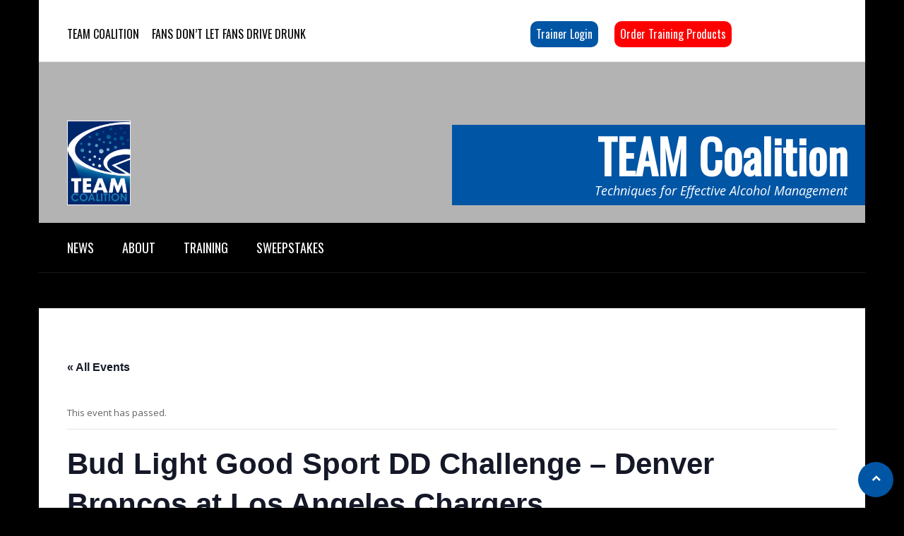

--- FILE ---
content_type: text/html; charset=UTF-8
request_url: https://teamcoalition.org/event/bud-light-good-sport-dd-challenge-denver-broncos-los-angeles-chargers-2/
body_size: 40490
content:
<!DOCTYPE html>
<html lang="en-US" class="no-js">
<head>
<meta charset="UTF-8">
<meta name="viewport" content="width=device-width, initial-scale=1.0, maximum-scale=1.0, user-scalable=no" />
<link rel="profile" href="http://gmpg.org/xfn/11">
<link rel='stylesheet' id='tribe-events-views-v2-bootstrap-datepicker-styles-css' href='https://teamcoalition.org/wp-content/plugins/the-events-calendar/vendor/bootstrap-datepicker/css/bootstrap-datepicker.standalone.min.css?ver=6.15.14' type='text/css' media='all' />
<link rel='stylesheet' id='tec-variables-skeleton-css' href='https://teamcoalition.org/wp-content/plugins/the-events-calendar/common/build/css/variables-skeleton.css?ver=6.10.1' type='text/css' media='all' />
<link rel='stylesheet' id='tribe-common-skeleton-style-css' href='https://teamcoalition.org/wp-content/plugins/the-events-calendar/common/build/css/common-skeleton.css?ver=6.10.1' type='text/css' media='all' />
<link rel='stylesheet' id='tribe-tooltipster-css-css' href='https://teamcoalition.org/wp-content/plugins/the-events-calendar/common/vendor/tooltipster/tooltipster.bundle.min.css?ver=6.10.1' type='text/css' media='all' />
<link rel='stylesheet' id='tribe-events-views-v2-skeleton-css' href='https://teamcoalition.org/wp-content/plugins/the-events-calendar/build/css/views-skeleton.css?ver=6.15.14' type='text/css' media='all' />
<link rel='stylesheet' id='tec-variables-full-css' href='https://teamcoalition.org/wp-content/plugins/the-events-calendar/common/build/css/variables-full.css?ver=6.10.1' type='text/css' media='all' />
<link rel='stylesheet' id='tribe-common-full-style-css' href='https://teamcoalition.org/wp-content/plugins/the-events-calendar/common/build/css/common-full.css?ver=6.10.1' type='text/css' media='all' />
<link rel='stylesheet' id='tribe-events-views-v2-full-css' href='https://teamcoalition.org/wp-content/plugins/the-events-calendar/build/css/views-full.css?ver=6.15.14' type='text/css' media='all' />
<link rel='stylesheet' id='tribe-events-views-v2-print-css' href='https://teamcoalition.org/wp-content/plugins/the-events-calendar/build/css/views-print.css?ver=6.15.14' type='text/css' media='print' />
<style id="dynamic-mobmenu-inline-css" type="text/css">
@media screen and ( min-width: 782px ){
		body.admin-bar .mobmenu, body.admin-bar .mobmenu-panel, .show-nav-left.admin-bar .mobmenu-overlay, .show-nav-right.admin-bar .mobmenu-overlay {
			top: 32px!important;
		}
				body.admin-bar .mobmenu-search-holder {
				top: 82px!important;
		}
}

@media screen and ( max-width: 782px ){
	body.admin-bar .mobmenu, body.admin-bar .mobmenu-panel, .show-nav-left.admin-bar .mobmenu-overlay, .show-nav-right.admin-bar .mobmenu-overlay {
		top: 46px!important;
	}

	body.admin-bar .mob-menu-header-banner {
		top: 0px!important;
	}
		body.admin-bar .mobmenu-search-holder {
		top: 96px!important;
	}
	body.admin-bar  .mob-menu-slideout .mobmenu-search-holder {
		top: 50px!important;
	}

}

@media screen and ( max-width: 479px ) {
	.mob-menu-overlay .mobmenu-content {
		padding-top: 5%;
	}
}

@media screen and ( max-width: 782px ) {
	.mob-menu-overlay .mobmenu-content {
		padding-top: 10%;
	}
}


@media only screen and (min-width:801px){
	.mob_menu, .mobmenu-panel, .mobmenu, .mobmenu-cart-panel, .mobmenu-footer-menu-holder, .mobmenu-right-panel, .mobmenu-left-panel  {
		display: none!important;
	}
}
/* Our css Custom Options values */
@media only screen and (max-width:800px){
	.main-navigation, #submenu-container, #header, #mainmenu-container, .second-clmn, .third-clmn, .forth-clmn {
		display:none !important;
	}
}


@media only screen and (max-width:800px) {

			
	.mobmenur-container i {
		color: #fff;
	}
	.mobmenul-container i {
		color: #fff;
	}
	.mobmenul-container img {
		max-height:  30px;
		float: left;
	}
	.mobmenur-container img {
		max-height:  30px;
		float: right;
	}
	.mob-expand-submenu i {
		font-size: 25px;
	}
	#mobmenuleft li a , #mobmenuleft li a:visited, .mobmenu-content h2, .mobmenu-content h3, .show-nav-left .mob-menu-copyright, .show-nav-left .mob-expand-submenu i {
		color: #fff;

	}
	.mob-cancel-button {
		font-size: 30px!important;
	}

	/* 3rd Level Left Menu Items Background color on Hover*/
	.mobmenu-content #mobmenuleft .sub-menu  .sub-menu li a:hover {
		color: #ccc;
	}
	/* 3rd Level Left Menu Items Background color on Hover*/
	.mobmenu-content #mobmenuleft .sub-menu .sub-menu li:hover {
		background-color: #666;
	}
	.mobmenu-content #mobmenuleft li:hover, .mobmenu-content #mobmenuright li:hover  {
		background-color: #8dacba;
	}
	.mobmenu-content #mobmenuright li:hover  {
		background-color: #8dacba ;
	}
	/* 3rd Level Right Menu Items Background color on Hover*/
	.mobmenu-content #mobmenuright .sub-menu .sub-menu li:hover {
		background-color: #666;
	}
	/* 3rd Level Right Menu Items Background color on Hover*/
	.mobmenu-content #mobmenuright .sub-menu  .sub-menu li a:hover {
		color: #ccc;
	}

		.mobmenu-content #mobmenuleft .sub-menu {
		background-color: #3a3a3a ;
		margin: 0;
		color: #fff ;
		width: 100%;
		position: initial;
		height: 100%;
	}
	.mob-menu-left-bg-holder {
				opacity: 1;
		background-attachment: fixed ;
		background-position: center top ;
		-webkit-background-size:  cover;
		-moz-background-size: cover;
		background-size: cover;
	}
	.mob-menu-right-bg-holder { 
				opacity: 1;
		background-attachment: fixed ;
		background-position: center top ;
		-webkit-background-size: cover;
		-moz-background-size: cover;
		background-size:  cover;
	}
		.mobmenu-content #mobmenuleft .sub-menu a {
		color: #fff ;
	}
	.mobmenu-content #mobmenuright .sub-menu  a {
		color: #fff ;
	}
	.mobmenu-content #mobmenuright .sub-menu .sub-menu {
		background-color: inherit;
	}
	.mobmenu-content #mobmenuright .sub-menu {
		background-color: #3a3a3a ;
		margin: 0;
		color: #fff ;
		position: initial;
		width: 100%;
	}
	#mobmenuleft li:hover a, #mobmenuleft li:hover i {
		color: #fff;
	}
	#mobmenuright li a , #mobmenuright li a:visited, .show-nav-right .mob-menu-copyright, .show-nav-right .mob-expand-submenu i {
		color: #fff ;
	}
	#mobmenuright li a:hover {
		color: #fff ;
	}
	.mobmenul-container {
		top: 10px;
		margin-left: 5px;
		margin-top: 5px;
		height: 50px;
		float: left;
	}
	.mobmenur-container {
		top: 10px;
		margin-right: 5px;
		margin-top: 5px;
	}
		.mob-menu-logo-holder {
		margin-top:   5px;
		text-align:   center;
		margin-left:  0;
		margin-right: 0;
		height:       50px;
			}
	.mob-menu-header-holder {
		width:  100% ;
		background-color: #0055a5 ;
		height: 50px ;
		position:fixed;
	}
	body.mob-menu-overlay, body.mob-menu-slideout, body.mob-menu-slideout-over, body.mob-menu-slideout-top {
		padding-top: 50px;
	}
		.mobmenul-container, .mobmenur-container{
		position: absolute; 
	}
	.mobmenu-left-panel {
		background-color:#38404c;;
		width:  270px;  
	}
	.mobmenu-right-panel {
		background-color:#38404c;		width:  270px; 
	}
	.show-nav-left .mobmenu-overlay, .show-nav-right .mobmenu-overlay, .show-mob-menu-search .mobmenu-overlay  {
		background: rgba(0, 0, 0, 0.83);
	}
	.mob-menu-slideout-top .mobmenu-overlay {
		display:none!important;
	}
	.mob-menu-slideout.show-nav-left .mobmenu-push-wrap, .mob-menu-slideout.show-nav-left .mob-menu-header-holder {
		-webkit-transform: translateX(270px);
		-moz-transform: translateX(270px);
		-ms-transform: translateX(270px);
		-o-transform: translateX(270px);
		transform: translateX(270px);
	}
	.mob-menu-slideout.show-nav-right .mobmenu-push-wrap, .mob-menu-slideout.show-nav-right .mob-menu-header-holder {
		-webkit-transform: translateX(-270px);
		-moz-transform: translateX(-270px);
		-ms-transform: translateX(-270px);
		-o-transform: translateX(-270px);
		transform: translateX(-270px);
	}
	.mob-menu-slideout-top .mobmenu-panel {
		width:  100%;
		height: 100%;
		z-index: 1;
		position: fixed;
		left: 0px;
		top: 0px;
		max-height: 100%;
		-webkit-transform: translateY(-100%);
		-moz-transform: translateY(-100%);
		-ms-transform: translateY(-100%);
		-o-transform: translateY(-100%);
		transform: translateY(-100%);
	}
	.mob-menu-slideout-top.show-nav-left .show-panel, .mob-menu-slideout-top.show-nav-right .show-panel  {
		-webkit-transform: translateY(0px);
		-moz-transform: translateY(0px);
		-ms-transform: translateY(0px);
		-o-transform: translateY(0px);
		transform: translateY(0px);
		z-index: 300000;
	}
	.mob-menu-slideout-over.show-nav-left .mobmenu-left-panel {
		overflow: hidden;
	}
	.show-nav-left .mobmenu-panel.show-panel , .show-nav-right .mobmenu-panel.show-panel {
		z-index: 300000;
	}
	/* Hides everything pushed outside of it */
	.mob-menu-slideout .mobmenu-panel, .mob-menu-slideout-over .mobmenu-panel, .mob-menu-slideout .mobmenu-cart-panel, .mob-menu-slideout-over .mobmenu-cart-panel {
		position: fixed;
		top: 0;
		height: 100%;
		overflow-y: auto;
		overflow-x: auto;
		z-index: 10000;
		opacity: 1;
	}
	/*End of Mobmenu Slide Over */
	.mobmenu .headertext { 
		color: #fff ;
		text-decoration: none;
	}
	.headertext span {
		position: initial;
		line-height: 50px;
	}
	.mobmenu-search-holder {
		top: 50px;
	}
	/*Premium options  */
	
	/* Mobile Menu Frontend CSS Style*/
	body.mob-menu-overlay, body.mob-menu-slideout, body.mob-menu-slideout-over, body.mob-menu-slideout-top  {
		overflow-x: hidden;
	}
	
	.mobmenu-left-panel li a, .leftmbottom, .leftmtop{
		padding-left: 10%;
		padding-right: 10%;
	}
	.mobmenu-content li > .sub-menu li {
		padding-left: calc(10*1%);
	}

	.mobmenu-right-panel li, .rightmbottom, .rightmtop{
		padding-left: 10%;
		padding-right: 10%;
	}
	.mobmenul-container i {
		line-height: 30px;
		font-size: 30px;
		float: left;
	}
	.mobmenul-container svg {
			width: 30px;
	        margin-right: .2em;
	        margin-left: .2em;
			padding-top: 2px;
			float:left;
	}
	.show-panel svg.mob-cancel-button {
		width: 30px;
		padding: 4px;
        margin: 6px;
	}
	

	.left-menu-icon-text {
		float: left;
		line-height: 30px;
		color: #222;
	}
	.mobmenu-left-panel .mobmenu-display-name {
		color: #fff;
	}
	.right-menu-icon-text {
		float: right;
		line-height: 30px;
		color: #222;
	}
	.mobmenur-container i {
		line-height: 30px;
		font-size: 30px;
		float: right;
	}
	.mobmenur-container svg {
			width: 30px;
	        margin-right: .2em;
	        margin-left: .2em;
			padding-top: 2px;
			float: left;
	}
	.nav, .main-navigation, .genesis-nav-menu, .hide {
		display: none!important;
	}
	
	.mob-standard-logo {
		display: inline-block;
		height:50px!important;	}
	.mob-retina-logo {
		height:50px!important;	}
	.mobmenu-content #mobmenuleft > li > a:hover {
		background-color: #8dacba;
	}

	.mobmenu-content #mobmenuright > li > a:hover {
		background-color: #8dacba;
	}
	.mobmenu-left-panel .mob-cancel-button {
		color: #666;
	}
	.mobmenu-right-panel .mob-cancel-button {
		color: #666;
	}	
	
}


.mob-menu-logo-holder > .headertext span,.mobmenu input.mob-menu-search-field {
	font-family:Oswald;
	font-size:20px;
	font-weight:inherit;
	font-style:normal;
	letter-spacing:normal;
	text-transform:none;
}

.left-menu-icon-text {
	font-family:Dosis;
	font-size:inherit;
	font-weight:inherit;
	font-style:normal;
	line-height:1.5em;
	letter-spacing:normal;
	text-transform:none;
}

#mobmenuleft .mob-expand-submenu,#mobmenuleft > .widgettitle,#mobmenuleft li a,#mobmenuleft li a:visited,#mobmenuleft .mobmenu-content h2,#mobmenuleft .mobmenu-content h3,.mobmenu-left-panel .mobmenu-display-name, .mobmenu-content .mobmenu-tabs-header li {
	font-family:Open Sans;
	font-size:inherit;
	font-weight:inherit;
	font-style:normal;
	line-height:1.5em;
	letter-spacing:normal;
	text-transform:none;
}

.right-menu-icon-text {
	font-family:Dosis;
	font-size:inherit;
	font-weight:inherit;
	font-style:normal;
	line-height:1.5em;
	letter-spacing:normal;
	text-transform:none;
}

#mobmenuright li a,#mobmenuright li a:visited,#mobmenuright .mobmenu-content h2,#mobmenuright .mobmenu-content h3,.mobmenu-left-panel .mobmenu-display-name {
	font-family:Open Sans;
	font-size:inherit;
	font-weight:inherit;
	font-style:normal;
	line-height:1.5em;
	letter-spacing:normal;
	text-transform:none;
}

@media only screen and (max-width: 800px)
{
.first-clmn {
    padding-right: 20px;
    width: 100% !important;
}
}
</style><meta name='robots' content='index, follow, max-image-preview:large, max-snippet:-1, max-video-preview:-1' />

	<!-- This site is optimized with the Yoast SEO plugin v26.7 - https://yoast.com/wordpress/plugins/seo/ -->
	<title>Bud Light Good Sport DD Challenge - Denver Broncos at Los Angeles Chargers -</title>
	<link rel="canonical" href="https://teamcoalition.org/event/bud-light-good-sport-dd-challenge-denver-broncos-los-angeles-chargers-2/" />
	<meta property="og:locale" content="en_US" />
	<meta property="og:type" content="article" />
	<meta property="og:title" content="Bud Light Good Sport DD Challenge - Denver Broncos at Los Angeles Chargers -" />
	<meta property="og:description" content="The Los Angeles Chargers host the Denver Broncos in the AFC West Bud Light Good Sport DD Challenge, which is a competition between four NFL teams: the Denver Broncos, Kansas City Chiefs, Los Angeles..." />
	<meta property="og:url" content="https://teamcoalition.org/event/bud-light-good-sport-dd-challenge-denver-broncos-los-angeles-chargers-2/" />
	<meta property="og:site_name" content="TEAM Coalition" />
	<script type="application/ld+json" class="yoast-schema-graph">{"@context":"https://schema.org","@graph":[{"@type":"WebPage","@id":"https://teamcoalition.org/event/bud-light-good-sport-dd-challenge-denver-broncos-los-angeles-chargers-2/","url":"https://teamcoalition.org/event/bud-light-good-sport-dd-challenge-denver-broncos-los-angeles-chargers-2/","name":"Bud Light Good Sport DD Challenge - Denver Broncos at Los Angeles Chargers -","isPartOf":{"@id":"https://teamcoalition.org/#website"},"datePublished":"2017-07-28T20:20:13+00:00","breadcrumb":{"@id":"https://teamcoalition.org/event/bud-light-good-sport-dd-challenge-denver-broncos-los-angeles-chargers-2/#breadcrumb"},"inLanguage":"en-US","potentialAction":[{"@type":"ReadAction","target":["https://teamcoalition.org/event/bud-light-good-sport-dd-challenge-denver-broncos-los-angeles-chargers-2/"]}]},{"@type":"BreadcrumbList","@id":"https://teamcoalition.org/event/bud-light-good-sport-dd-challenge-denver-broncos-los-angeles-chargers-2/#breadcrumb","itemListElement":[{"@type":"ListItem","position":1,"name":"Home","item":"https://teamcoalition.org/"},{"@type":"ListItem","position":2,"name":"Events","item":"https://teamcoalition.org/events/"},{"@type":"ListItem","position":3,"name":"Bud Light Good Sport DD Challenge &#8211; Denver Broncos at Los Angeles Chargers"}]},{"@type":"WebSite","@id":"https://teamcoalition.org/#website","url":"https://teamcoalition.org/","name":"TEAM Coalition","description":"Techniques for Effective Alcohol Management","publisher":{"@id":"https://teamcoalition.org/#organization"},"potentialAction":[{"@type":"SearchAction","target":{"@type":"EntryPoint","urlTemplate":"https://teamcoalition.org/?s={search_term_string}"},"query-input":{"@type":"PropertyValueSpecification","valueRequired":true,"valueName":"search_term_string"}}],"inLanguage":"en-US"},{"@type":"Organization","@id":"https://teamcoalition.org/#organization","name":"Team Coalition","url":"https://teamcoalition.org/","logo":{"@type":"ImageObject","inLanguage":"en-US","@id":"https://teamcoalition.org/#/schema/logo/image/","url":"https://teamcoalition.org/wp-content/uploads/2014/07/logo-team-coalition.png","contentUrl":"https://teamcoalition.org/wp-content/uploads/2014/07/logo-team-coalition.png","width":98,"height":125,"caption":"Team Coalition"},"image":{"@id":"https://teamcoalition.org/#/schema/logo/image/"}},{"@type":"Event","name":"Bud Light Good Sport DD Challenge &#8211; Denver Broncos at Los Angeles Chargers","description":"The Los Angeles Chargers host the Denver Broncos in the AFC West Bud Light Good Sport DD Challenge, which is a competition between four NFL teams: the Denver Broncos, Kansas City Chiefs, Los Angeles...","url":"https://teamcoalition.org/event/bud-light-good-sport-dd-challenge-denver-broncos-los-angeles-chargers-2/","eventAttendanceMode":"https://schema.org/OfflineEventAttendanceMode","eventStatus":"https://schema.org/EventScheduled","startDate":"2017-10-30T20:30:00-04:00","endDate":"2017-10-30T23:30:00-04:00","location":{"@type":"Place","name":"Dignity Health Sports Park","description":"","url":"https://teamcoalition.org/venue/dignityhealthsportspark/","address":{"@type":"PostalAddress","streetAddress":"18400 Avalon Boulevard","addressLocality":"Carson","addressRegion":"CA","postalCode":"90746","addressCountry":"United States"},"geo":{"@type":"GeoCoordinates","latitude":33.8643414,"longitude":-118.2611082},"telephone":"","sameAs":""},"organizer":{"@type":"Person","name":"TEAM Coalition","description":"","url":"","telephone":"","email":""},"@id":"https://teamcoalition.org/event/bud-light-good-sport-dd-challenge-denver-broncos-los-angeles-chargers-2/#event","mainEntityOfPage":{"@id":"https://teamcoalition.org/event/bud-light-good-sport-dd-challenge-denver-broncos-los-angeles-chargers-2/"}}]}</script>
	<!-- / Yoast SEO plugin. -->


<link rel='dns-prefetch' href='//fonts.googleapis.com' />
<link rel="alternate" type="application/rss+xml" title="TEAM Coalition &raquo; Feed" href="https://teamcoalition.org/feed/" />
<link rel="alternate" type="application/rss+xml" title="TEAM Coalition &raquo; Comments Feed" href="https://teamcoalition.org/comments/feed/" />
<link rel="alternate" type="text/calendar" title="TEAM Coalition &raquo; iCal Feed" href="https://teamcoalition.org/events/?ical=1" />
<link rel="alternate" type="application/rss+xml" title="TEAM Coalition &raquo; Bud Light Good Sport DD Challenge &#8211; Denver Broncos at Los Angeles Chargers Comments Feed" href="https://teamcoalition.org/event/bud-light-good-sport-dd-challenge-denver-broncos-los-angeles-chargers-2/feed/" />
<link rel="alternate" title="oEmbed (JSON)" type="application/json+oembed" href="https://teamcoalition.org/wp-json/oembed/1.0/embed?url=https%3A%2F%2Fteamcoalition.org%2Fevent%2Fbud-light-good-sport-dd-challenge-denver-broncos-los-angeles-chargers-2%2F" />
<link rel="alternate" title="oEmbed (XML)" type="text/xml+oembed" href="https://teamcoalition.org/wp-json/oembed/1.0/embed?url=https%3A%2F%2Fteamcoalition.org%2Fevent%2Fbud-light-good-sport-dd-challenge-denver-broncos-los-angeles-chargers-2%2F&#038;format=xml" />
<style id='wp-img-auto-sizes-contain-inline-css' type='text/css'>
img:is([sizes=auto i],[sizes^="auto," i]){contain-intrinsic-size:3000px 1500px}
/*# sourceURL=wp-img-auto-sizes-contain-inline-css */
</style>
<link rel='stylesheet' id='tsvg-block-css-css' href='https://teamcoalition.org/wp-content/plugins/gallery-videos/admin/css/tsvg-block.css?ver=2.4.9' type='text/css' media='all' />
<link rel='stylesheet' id='tribe-events-v2-single-skeleton-css' href='https://teamcoalition.org/wp-content/plugins/the-events-calendar/build/css/tribe-events-single-skeleton.css?ver=6.15.14' type='text/css' media='all' />
<link rel='stylesheet' id='tribe-events-v2-single-skeleton-full-css' href='https://teamcoalition.org/wp-content/plugins/the-events-calendar/build/css/tribe-events-single-full.css?ver=6.15.14' type='text/css' media='all' />
<style id='wp-emoji-styles-inline-css' type='text/css'>

	img.wp-smiley, img.emoji {
		display: inline !important;
		border: none !important;
		box-shadow: none !important;
		height: 1em !important;
		width: 1em !important;
		margin: 0 0.07em !important;
		vertical-align: -0.1em !important;
		background: none !important;
		padding: 0 !important;
	}
/*# sourceURL=wp-emoji-styles-inline-css */
</style>
<link rel='stylesheet' id='wp-block-library-css' href='https://teamcoalition.org/wp-includes/css/dist/block-library/style.min.css?ver=0d754a7c6d10eb8f09bc33808172eccf' type='text/css' media='all' />
<style id='global-styles-inline-css' type='text/css'>
:root{--wp--preset--aspect-ratio--square: 1;--wp--preset--aspect-ratio--4-3: 4/3;--wp--preset--aspect-ratio--3-4: 3/4;--wp--preset--aspect-ratio--3-2: 3/2;--wp--preset--aspect-ratio--2-3: 2/3;--wp--preset--aspect-ratio--16-9: 16/9;--wp--preset--aspect-ratio--9-16: 9/16;--wp--preset--color--black: #000000;--wp--preset--color--cyan-bluish-gray: #abb8c3;--wp--preset--color--white: #ffffff;--wp--preset--color--pale-pink: #f78da7;--wp--preset--color--vivid-red: #cf2e2e;--wp--preset--color--luminous-vivid-orange: #ff6900;--wp--preset--color--luminous-vivid-amber: #fcb900;--wp--preset--color--light-green-cyan: #7bdcb5;--wp--preset--color--vivid-green-cyan: #00d084;--wp--preset--color--pale-cyan-blue: #8ed1fc;--wp--preset--color--vivid-cyan-blue: #0693e3;--wp--preset--color--vivid-purple: #9b51e0;--wp--preset--gradient--vivid-cyan-blue-to-vivid-purple: linear-gradient(135deg,rgb(6,147,227) 0%,rgb(155,81,224) 100%);--wp--preset--gradient--light-green-cyan-to-vivid-green-cyan: linear-gradient(135deg,rgb(122,220,180) 0%,rgb(0,208,130) 100%);--wp--preset--gradient--luminous-vivid-amber-to-luminous-vivid-orange: linear-gradient(135deg,rgb(252,185,0) 0%,rgb(255,105,0) 100%);--wp--preset--gradient--luminous-vivid-orange-to-vivid-red: linear-gradient(135deg,rgb(255,105,0) 0%,rgb(207,46,46) 100%);--wp--preset--gradient--very-light-gray-to-cyan-bluish-gray: linear-gradient(135deg,rgb(238,238,238) 0%,rgb(169,184,195) 100%);--wp--preset--gradient--cool-to-warm-spectrum: linear-gradient(135deg,rgb(74,234,220) 0%,rgb(151,120,209) 20%,rgb(207,42,186) 40%,rgb(238,44,130) 60%,rgb(251,105,98) 80%,rgb(254,248,76) 100%);--wp--preset--gradient--blush-light-purple: linear-gradient(135deg,rgb(255,206,236) 0%,rgb(152,150,240) 100%);--wp--preset--gradient--blush-bordeaux: linear-gradient(135deg,rgb(254,205,165) 0%,rgb(254,45,45) 50%,rgb(107,0,62) 100%);--wp--preset--gradient--luminous-dusk: linear-gradient(135deg,rgb(255,203,112) 0%,rgb(199,81,192) 50%,rgb(65,88,208) 100%);--wp--preset--gradient--pale-ocean: linear-gradient(135deg,rgb(255,245,203) 0%,rgb(182,227,212) 50%,rgb(51,167,181) 100%);--wp--preset--gradient--electric-grass: linear-gradient(135deg,rgb(202,248,128) 0%,rgb(113,206,126) 100%);--wp--preset--gradient--midnight: linear-gradient(135deg,rgb(2,3,129) 0%,rgb(40,116,252) 100%);--wp--preset--font-size--small: 13px;--wp--preset--font-size--medium: 20px;--wp--preset--font-size--large: 36px;--wp--preset--font-size--x-large: 42px;--wp--preset--spacing--20: 0.44rem;--wp--preset--spacing--30: 0.67rem;--wp--preset--spacing--40: 1rem;--wp--preset--spacing--50: 1.5rem;--wp--preset--spacing--60: 2.25rem;--wp--preset--spacing--70: 3.38rem;--wp--preset--spacing--80: 5.06rem;--wp--preset--shadow--natural: 6px 6px 9px rgba(0, 0, 0, 0.2);--wp--preset--shadow--deep: 12px 12px 50px rgba(0, 0, 0, 0.4);--wp--preset--shadow--sharp: 6px 6px 0px rgba(0, 0, 0, 0.2);--wp--preset--shadow--outlined: 6px 6px 0px -3px rgb(255, 255, 255), 6px 6px rgb(0, 0, 0);--wp--preset--shadow--crisp: 6px 6px 0px rgb(0, 0, 0);}:where(.is-layout-flex){gap: 0.5em;}:where(.is-layout-grid){gap: 0.5em;}body .is-layout-flex{display: flex;}.is-layout-flex{flex-wrap: wrap;align-items: center;}.is-layout-flex > :is(*, div){margin: 0;}body .is-layout-grid{display: grid;}.is-layout-grid > :is(*, div){margin: 0;}:where(.wp-block-columns.is-layout-flex){gap: 2em;}:where(.wp-block-columns.is-layout-grid){gap: 2em;}:where(.wp-block-post-template.is-layout-flex){gap: 1.25em;}:where(.wp-block-post-template.is-layout-grid){gap: 1.25em;}.has-black-color{color: var(--wp--preset--color--black) !important;}.has-cyan-bluish-gray-color{color: var(--wp--preset--color--cyan-bluish-gray) !important;}.has-white-color{color: var(--wp--preset--color--white) !important;}.has-pale-pink-color{color: var(--wp--preset--color--pale-pink) !important;}.has-vivid-red-color{color: var(--wp--preset--color--vivid-red) !important;}.has-luminous-vivid-orange-color{color: var(--wp--preset--color--luminous-vivid-orange) !important;}.has-luminous-vivid-amber-color{color: var(--wp--preset--color--luminous-vivid-amber) !important;}.has-light-green-cyan-color{color: var(--wp--preset--color--light-green-cyan) !important;}.has-vivid-green-cyan-color{color: var(--wp--preset--color--vivid-green-cyan) !important;}.has-pale-cyan-blue-color{color: var(--wp--preset--color--pale-cyan-blue) !important;}.has-vivid-cyan-blue-color{color: var(--wp--preset--color--vivid-cyan-blue) !important;}.has-vivid-purple-color{color: var(--wp--preset--color--vivid-purple) !important;}.has-black-background-color{background-color: var(--wp--preset--color--black) !important;}.has-cyan-bluish-gray-background-color{background-color: var(--wp--preset--color--cyan-bluish-gray) !important;}.has-white-background-color{background-color: var(--wp--preset--color--white) !important;}.has-pale-pink-background-color{background-color: var(--wp--preset--color--pale-pink) !important;}.has-vivid-red-background-color{background-color: var(--wp--preset--color--vivid-red) !important;}.has-luminous-vivid-orange-background-color{background-color: var(--wp--preset--color--luminous-vivid-orange) !important;}.has-luminous-vivid-amber-background-color{background-color: var(--wp--preset--color--luminous-vivid-amber) !important;}.has-light-green-cyan-background-color{background-color: var(--wp--preset--color--light-green-cyan) !important;}.has-vivid-green-cyan-background-color{background-color: var(--wp--preset--color--vivid-green-cyan) !important;}.has-pale-cyan-blue-background-color{background-color: var(--wp--preset--color--pale-cyan-blue) !important;}.has-vivid-cyan-blue-background-color{background-color: var(--wp--preset--color--vivid-cyan-blue) !important;}.has-vivid-purple-background-color{background-color: var(--wp--preset--color--vivid-purple) !important;}.has-black-border-color{border-color: var(--wp--preset--color--black) !important;}.has-cyan-bluish-gray-border-color{border-color: var(--wp--preset--color--cyan-bluish-gray) !important;}.has-white-border-color{border-color: var(--wp--preset--color--white) !important;}.has-pale-pink-border-color{border-color: var(--wp--preset--color--pale-pink) !important;}.has-vivid-red-border-color{border-color: var(--wp--preset--color--vivid-red) !important;}.has-luminous-vivid-orange-border-color{border-color: var(--wp--preset--color--luminous-vivid-orange) !important;}.has-luminous-vivid-amber-border-color{border-color: var(--wp--preset--color--luminous-vivid-amber) !important;}.has-light-green-cyan-border-color{border-color: var(--wp--preset--color--light-green-cyan) !important;}.has-vivid-green-cyan-border-color{border-color: var(--wp--preset--color--vivid-green-cyan) !important;}.has-pale-cyan-blue-border-color{border-color: var(--wp--preset--color--pale-cyan-blue) !important;}.has-vivid-cyan-blue-border-color{border-color: var(--wp--preset--color--vivid-cyan-blue) !important;}.has-vivid-purple-border-color{border-color: var(--wp--preset--color--vivid-purple) !important;}.has-vivid-cyan-blue-to-vivid-purple-gradient-background{background: var(--wp--preset--gradient--vivid-cyan-blue-to-vivid-purple) !important;}.has-light-green-cyan-to-vivid-green-cyan-gradient-background{background: var(--wp--preset--gradient--light-green-cyan-to-vivid-green-cyan) !important;}.has-luminous-vivid-amber-to-luminous-vivid-orange-gradient-background{background: var(--wp--preset--gradient--luminous-vivid-amber-to-luminous-vivid-orange) !important;}.has-luminous-vivid-orange-to-vivid-red-gradient-background{background: var(--wp--preset--gradient--luminous-vivid-orange-to-vivid-red) !important;}.has-very-light-gray-to-cyan-bluish-gray-gradient-background{background: var(--wp--preset--gradient--very-light-gray-to-cyan-bluish-gray) !important;}.has-cool-to-warm-spectrum-gradient-background{background: var(--wp--preset--gradient--cool-to-warm-spectrum) !important;}.has-blush-light-purple-gradient-background{background: var(--wp--preset--gradient--blush-light-purple) !important;}.has-blush-bordeaux-gradient-background{background: var(--wp--preset--gradient--blush-bordeaux) !important;}.has-luminous-dusk-gradient-background{background: var(--wp--preset--gradient--luminous-dusk) !important;}.has-pale-ocean-gradient-background{background: var(--wp--preset--gradient--pale-ocean) !important;}.has-electric-grass-gradient-background{background: var(--wp--preset--gradient--electric-grass) !important;}.has-midnight-gradient-background{background: var(--wp--preset--gradient--midnight) !important;}.has-small-font-size{font-size: var(--wp--preset--font-size--small) !important;}.has-medium-font-size{font-size: var(--wp--preset--font-size--medium) !important;}.has-large-font-size{font-size: var(--wp--preset--font-size--large) !important;}.has-x-large-font-size{font-size: var(--wp--preset--font-size--x-large) !important;}
/*# sourceURL=global-styles-inline-css */
</style>

<style id='classic-theme-styles-inline-css' type='text/css'>
/*! This file is auto-generated */
.wp-block-button__link{color:#fff;background-color:#32373c;border-radius:9999px;box-shadow:none;text-decoration:none;padding:calc(.667em + 2px) calc(1.333em + 2px);font-size:1.125em}.wp-block-file__button{background:#32373c;color:#fff;text-decoration:none}
/*# sourceURL=/wp-includes/css/classic-themes.min.css */
</style>
<style id='age-gate-custom-inline-css' type='text/css'>
:root{--ag-background-color: rgba(0,0,0,0.5);--ag-background-image-position: center center;--ag-background-image-opacity: 1;--ag-blur: 5px;}
/*# sourceURL=age-gate-custom-inline-css */
</style>
<link rel='stylesheet' id='age-gate-css' href='https://teamcoalition.org/wp-content/plugins/age-gate/dist/main.css?ver=3.7.2' type='text/css' media='all' />
<style id='age-gate-options-inline-css' type='text/css'>
:root{--ag-background-color: rgba(0,0,0,0.5);--ag-background-image-position: center center;--ag-background-image-opacity: 1;--ag-blur: 5px;}
/*# sourceURL=age-gate-options-inline-css */
</style>
<link rel='stylesheet' id='bbp-default-css' href='https://teamcoalition.org/wp-content/themes/sporty/css/bbpress.min.css?ver=2.6.14' type='text/css' media='all' />
<link rel='stylesheet' id='cpsh-shortcodes-css' href='https://teamcoalition.org/wp-content/plugins/column-shortcodes/assets/css/shortcodes.css?ver=1.0.1' type='text/css' media='all' />
<link rel='stylesheet' id='dysania_grid_style-css' href='https://teamcoalition.org/wp-content/plugins/dysania-grid-gallery/css/style.css?ver=1.0' type='text/css' media='all' />
<link rel='stylesheet' id='dysania_grid_style1-css' href='https://teamcoalition.org/wp-content/plugins/dysania-grid-gallery/css/classic/colorbox.css?ver=1.0' type='text/css' media='all' />
<link rel='stylesheet' id='tsvg-fonts-css' href='https://teamcoalition.org/wp-content/plugins/gallery-videos/public/css/tsvg-fonts.css?ver=2.4.9' type='text/css' media='all' />
<link rel='stylesheet' id='ACT_css-css' href='https://teamcoalition.org/wp-content/plugins/list-all-posts-by-authors-nested-categories-and-titles/ACT.css?ver=0d754a7c6d10eb8f09bc33808172eccf' type='text/css' media='all' />
<link rel='stylesheet' id='sporty_tabs_style-css' href='https://teamcoalition.org/wp-content/plugins/sporty-fixtures-results-sponsors/css/tabs.css?ver=1.0' type='text/css' media='all' />
<link rel='stylesheet' id='sporty_bxslider_style-css' href='https://teamcoalition.org/wp-content/plugins/sporty-fixtures-results-sponsors/css/bxslider.css?ver=1.0' type='text/css' media='all' />
<link rel='stylesheet' id='fakeloader-css' href='https://teamcoalition.org/wp-content/plugins/sporty-shortcodes-and-widgets/css/fakeloader.css?ver=1.0' type='text/css' media='all' />
<link rel='stylesheet' id='rrssb-css' href='https://teamcoalition.org/wp-content/plugins/sporty-shortcodes-and-widgets/css/rrssb.css?ver=1.0.9' type='text/css' media='all' />
<link rel='stylesheet' id='sportycpt_style-css' href='https://teamcoalition.org/wp-content/plugins/sporty-shortcodes-and-widgets/css/style.css?ver=1.0' type='text/css' media='all' />
<link rel='stylesheet' id='sporty_popup_style-css' href='https://teamcoalition.org/wp-content/plugins/sporty-shortcodes-and-widgets/css/popup.css?ver=1.0' type='text/css' media='all' />
<link rel='stylesheet' id='sporty-normalize-css' href='https://teamcoalition.org/wp-content/themes/sporty/css/normalize.css?ver=0d754a7c6d10eb8f09bc33808172eccf' type='text/css' media='all' />
<link rel='stylesheet' id='fontawesome-css' href='https://teamcoalition.org/wp-content/themes/sporty/css/fontawesome.css?ver=4.7.0' type='text/css' media='all' />
<link rel='stylesheet' id='chld_thm_cfg_parent-css' href='https://teamcoalition.org/wp-content/themes/sporty/style.css?ver=0d754a7c6d10eb8f09bc33808172eccf' type='text/css' media='all' />
<link rel='stylesheet' id='sporty-font-css' href='//fonts.googleapis.com/css?family=Open+Sans+Condensed%3A700%7COpen+Sans%3A400%2C400i%2C700&#038;subset=latin-ext&#038;ver=0d754a7c6d10eb8f09bc33808172eccf' type='text/css' media='all' />
<link rel='stylesheet' id='sporty-style-css' href='https://teamcoalition.org/wp-content/themes/sporty-child-team/style.css?ver=6.4.5.1693333843' type='text/css' media='all' />
<link rel='stylesheet' id='sporty-custom-css' href='https://teamcoalition.org/wp-content/themes/sporty-child-team/css/custom.css?ver=6.4.5.1693333843' type='text/css' media='all' />
<style id='sporty-custom-inline-css' type='text/css'>
h1, h2, h3, h4, h5, h6,#mainmenu,.sporty-submenu-wrapper,.sporty-site-title,.scores-title,.page-title,.sporty-latest-results,.logos-title,#toggleMenu,#mobile-menu,.resp-tabs-list li, .dysania-filters li a,.ytv-list-header span,.zeus-info,.zeus-text-right,.zeus-text-left, .zeus-text-center,.date-without-thumb,.fixresult-title,.blogpostdate { font-family: Oswald, sans-serif; }body,p,label,input, textarea,.button, .tablepress-id-N tbody td,.tooltipster-default .tooltipster-content { font-size:13px; }h1,.page-title { font-size:30px; }@media only screen and (max-width:800px) {h1,.page-title { font-size:26px; }}h2,.zeus-text-right,.zeus-text-left { font-size:26px; }@media only screen and (max-width:800px) {h2,.zeus-text-right,.zeus-text-left { font-size:22px; }}h3, .logos-title, .zeus-info, .scores-title, #toggleMenu { font-size:22px; }@media only screen and (max-width:800px) {h3, .logos-title, .zeus-info, .scores-title, #toggleMenu { font-size:20px; }}h4 { font-size:20px; }@media only screen and (max-width:800px) {h4 { font-size:18px; }}h5,.blogpostdate,.fixresult-title,.sporty-site-desc { font-size:18px; }@media only screen and (max-width:800px) {h5,.blogpostdate,.fixresult-title,.sporty-site-desc { font-size:16px; }}h6,.ytv-list-header span,.sporty-match-info,blockquote p,blockquote { font-size:16px; }.sporty-submenu-wrapper { font-size:14px; }#mainmenu ul { width:16em; }a,.post h3 a:hover,.postbox-date:hover,.ytv-list .ytv-active a,.ytv-list a:hover,.sporty-submenu-wrapper a:hover,#mainmenu > li:hover > a,.sporty-latest-results-center div,.sidebarbox ul li a:hover,.fixture-row a:hover,.teamlist li a:hover,.sporty-pager ul li a:hover { color:#0055A5; }blockquote,#footer .tagcloud a,#footer a[class^="tag"],#social-icons-menu .social-icons-container { border-color:#0055A5; }.flex-direction-nav li a:hover,.zeus-default .zeus-info,.post figcaption,.sporty_cancel a,.tagcloud a:hover,a[class^="tag"]:hover,.button:hover,input[type="submit"]:hover,.red,.social-icon:hover,#back-to-top,h2.resp-tab-active,body.sporty .tablepress thead th:hover,body.sporty .tablepress tfoot th:hover { background-color:#0055A5; }.ytv-canvas ::-webkit-scrollbar-thumb { background:#0055A5; }blockquote,.fixresult-title,.postbox,.blogmetadata,.tagcloud a,a[class^="tag"],.widget_categories ul li span,div.wpcf7-mail-sent-ok,div.wpcf7-mail-sent-ng,div.wpcf7-spam-blocked,div.wpcf7-validation-errors,.caption-image figcaption,ul.resp-tabs-list,h2.resp-accordion,body.sporty .tablepress .row-hover tr:hover td,li.sow-carousel-item h3 { background-color:#e1e1e1; }.fixture-row:nth-child(even),.sporty-pager ul li a,.sporty-pager ul li span,.blogpager { background:#e1e1e1; }.flex-title p,.mfp-preloader,.mfp-preloader a,.mfp-counter,.mfp-title { color:#e1e1e1; }.caption-image img { border-color:#e1e1e1; }.flex-title,.zeus-text-left,.zeus-text-right,.bx-wrapper .bx-caption,.ytv-list .ytv-thumb span,.ytv-playlists { background-color:rgba(0,0,0,0.8); }
/*# sourceURL=sporty-custom-inline-css */
</style>
<link rel='stylesheet' id='recent-posts-widget-with-thumbnails-public-style-css' href='https://teamcoalition.org/wp-content/plugins/recent-posts-widget-with-thumbnails/public.css?ver=7.1.1' type='text/css' media='all' />
<link rel='stylesheet' id='fancybox-css' href='https://teamcoalition.org/wp-content/plugins/easy-fancybox/fancybox/1.5.4/jquery.fancybox.min.css?ver=0d754a7c6d10eb8f09bc33808172eccf' type='text/css' media='screen' />
<link rel='stylesheet' id='tablepress-default-css' href='https://teamcoalition.org/wp-content/plugins/tablepress/css/build/default.css?ver=3.2.6' type='text/css' media='all' />
<link rel='stylesheet' id='tablepress-responsive-tables-css' href='https://teamcoalition.org/wp-content/plugins/tablepress-responsive-tables/css/tablepress-responsive.min.css?ver=1.7' type='text/css' media='all' />
<link rel='stylesheet' id='mm-google-webfont-oswald-css' href='//fonts.googleapis.com/css?family=Oswald%3Ainherit%2C400&#038;subset=latin%2Clatin-ext&#038;ver=0d754a7c6d10eb8f09bc33808172eccf' type='text/css' media='all' />
<link rel='stylesheet' id='mm-google-webfont-dosis-css' href='//fonts.googleapis.com/css?family=Dosis%3Ainherit%2C400&#038;subset=latin%2Clatin-ext&#038;ver=0d754a7c6d10eb8f09bc33808172eccf' type='text/css' media='all' />
<link rel='stylesheet' id='mm-google-webfont-open-sans-css' href='//fonts.googleapis.com/css?family=Open+Sans%3Ainherit%2C400&#038;subset=latin%2Clatin-ext&#038;ver=0d754a7c6d10eb8f09bc33808172eccf' type='text/css' media='all' />
<link rel='stylesheet' id='wp-document-revisions-front-css' href='https://teamcoalition.org/wp-content/plugins/wp-document-revisions/css/style-front.css?ver=3.8.1' type='text/css' media='all' />
<link rel='stylesheet' id='cssmobmenu-icons-css' href='https://teamcoalition.org/wp-content/plugins/mobile-menu/includes/css/mobmenu-icons.css?ver=0d754a7c6d10eb8f09bc33808172eccf' type='text/css' media='all' />
<link rel='stylesheet' id='cssmobmenu-css' href='https://teamcoalition.org/wp-content/plugins/mobile-menu/includes/css/mobmenu.css?ver=2.8.8' type='text/css' media='all' />
<script type="text/javascript" src="https://teamcoalition.org/wp-includes/js/jquery/jquery.min.js?ver=3.7.1" id="jquery-core-js"></script>
<script type="text/javascript" src="https://teamcoalition.org/wp-includes/js/jquery/jquery-migrate.min.js?ver=3.4.1" id="jquery-migrate-js"></script>
<script type="text/javascript" src="https://teamcoalition.org/wp-content/plugins/the-events-calendar/common/build/js/tribe-common.js?ver=9c44e11f3503a33e9540" id="tribe-common-js"></script>
<script type="text/javascript" src="https://teamcoalition.org/wp-content/plugins/the-events-calendar/build/js/views/breakpoints.js?ver=4208de2df2852e0b91ec" id="tribe-events-views-v2-breakpoints-js"></script>
<script type="text/javascript" src="https://teamcoalition.org/wp-content/plugins/sporty-shortcodes-and-widgets/js/fakeloader.js?ver=1.0.0" id="fakeloader-js-js"></script>
<script type="text/javascript" src="https://teamcoalition.org/wp-content/themes/sporty/js/modernizr.js?ver=0d754a7c6d10eb8f09bc33808172eccf" id="sportymodernizr-js"></script>
<script type="text/javascript" src="https://teamcoalition.org/wp-content/plugins/mobile-menu/includes/js/mobmenu.js?ver=2.8.8" id="mobmenujs-js"></script>
<script></script><link rel="https://api.w.org/" href="https://teamcoalition.org/wp-json/" /><link rel="alternate" title="JSON" type="application/json" href="https://teamcoalition.org/wp-json/wp/v2/tribe_events/29604" /><link rel="EditURI" type="application/rsd+xml" title="RSD" href="https://teamcoalition.org/xmlrpc.php?rsd" />

<link rel='shortlink' href='https://teamcoalition.org/?p=29604' />
<style type="text/css">.dysania-filters {background-color:#1b1b1b;margin-bottom:20px;padding-bottom: 15px;}.dysania-filters li {padding:15px 0px 0px 15px;}.dysania-filters li a {padding:5px 10px 5px 10px;font-size:16px;}.dysania-filters li a {color:#ffffff;}.dysania-filters li a:hover {background-color:#262626;}.dysania-filters li a.active, .dysania-grid li a {background-color:#da1043;}.dysania-grid li .dysaniacaption {font-size:14px;}.dysania-grid li a div span {color:#ffffff;border-bottom:1px solid #da1043;border-top:1px solid #262626;}.dysania-grid li a img {-webkit-transition: all .4s ease-in-out;-moz-transition: all .4s ease-in-out;-o-transition: all .4s ease-in-out;transition: all .4s ease-in-out;} .dysania-grid li a img:hover {opacity:0.1;transform: scale(1.5) rotate(15deg);-webkit-transform: scale(1.5) rotate(15deg);-ms-transform: scale(1.5) rotate(15deg);} .dysania-grid li a.dysania-photo {background-image:url('https://teamcoalition.org/wp-content/plugins/dysania-grid-gallery/css/images/zoom.png');}.dysania-grid li a.dysania-iframe {background-image:url('https://teamcoalition.org/wp-content/plugins/dysania-grid-gallery/css/images/zoom.png');}.dysania-grid li a.dysania-link {background-image:url('https://teamcoalition.org/wp-content/plugins/dysania-grid-gallery/css/images/zoom.png');}.dysania-grid li.no-effect{opacity:0.1;}.dysania-grid li .dysaniacaption {background-color:#1b1b1b;color:#ffffff;}</style><!-- Stream WordPress user activity plugin v4.1.1 -->
<meta name="tec-api-version" content="v1"><meta name="tec-api-origin" content="https://teamcoalition.org"><link rel="alternate" href="https://teamcoalition.org/wp-json/tribe/events/v1/events/29604" /><link rel="apple-touch-icon" sizes="180x180" href="/wp-content/uploads/fbrfg/apple-touch-icon.png">
<link rel="icon" type="image/png" sizes="32x32" href="/wp-content/uploads/fbrfg/favicon-32x32.png">
<link rel="icon" type="image/png" sizes="16x16" href="/wp-content/uploads/fbrfg/favicon-16x16.png">
<link rel="manifest" href="/wp-content/uploads/fbrfg/site.webmanifest">
<link rel="mask-icon" href="/wp-content/uploads/fbrfg/safari-pinned-tab.svg" color="#5bbad5">
<link rel="shortcut icon" href="/wp-content/uploads/fbrfg/favicon.ico">
<meta name="msapplication-TileColor" content="#da532c">
<meta name="msapplication-config" content="/wp-content/uploads/fbrfg/browserconfig.xml">
<meta name="theme-color" content="#ffffff"><meta name="generator" content="Powered by WPBakery Page Builder - drag and drop page builder for WordPress."/>
<style type="text/css" id="custom-background-css">
body.custom-background { background-color: #000000; background-image: url("https://teamcoalition.org/wp-content/uploads/2021/05/black-background.png"); background-position: left top; background-size: auto; background-repeat: repeat; background-attachment: scroll; }
</style>
	<style type="text/css">
.sporty-masonry-cats{ display:none; } .flexslider .slides img{width: 100% !important;} .su-row.feature-overlay{ background-color: #000; padding: 25px;position:absolute;top:0;left:0;width:100%; } .su-row.feature-overlay h4{ color: #fff; margin:0;} .page-img{height: 500px;}.pagecontainer{padding-top: 70px;} /* Post featured image caption style */.captionTC { font-size: 11px; padding-top: 5px; max-width: 570px; padding-bottom: 20px; text-align: justify !important; margin-bottom: 20px; font-weight: bold; display: block; } .feature-overlay { width: 100%; top: 20px; z-index: 9999; position: absolute; left: 0; } .feature-overlay h4 { background-color: #000000; color: white; font-size: 14px; position: absolute; bottom: 0px; left: 0px; padding-left: 10px; padding: 20px; width: 100%; display: block; line-height: 20px; }/******/.flex-title{bottom: 0; right: 0 !important;}.sporty-logo-right { padding: 25px; right: 0; position: absolute; bottom: 25px; }@media only screen and (max-width: 1050px){body .page-img{background-size: 100%;background-position: top;height: 450px;}}@media only screen and (max-width: 981px){body .page-img{height: 380px;}body .pagecontainer{padding-top: 30px;}}@media only screen and (max-width: 640px){.sporty-logo-right{position: relative;bottom:0;}body .page-img{height: 320px;}}@media only screen and (max-width: 480px){body .page-img{height: 210px;}body .pagecontainer{padding-top: 10px;}}.maincontainer .pagecontainer figure > ul > li {min-width: 320px;}</style>
		<style type="text/css" id="wp-custom-css">
			.sporty-submenu-wrapper{
	background-color: #fff;
}
.sporty-logo-right {
    text-align: right;
    background-color: #0055a5;
    width: 50%;
    color: #fff !important;
    padding: 5px 25px 10px 10px;
}
.sporty-logo-right > span{
	color: #fff !important;
}
.menu-item-3263 a, .menu-item-3264 a{
	display: inline-block;
}
.footer-widget.second-clmn{
	width: 75%;
}
.sidebarbox.related_posts_by_taxonomy ul{
	margin-left: 0;
}
.sidebarbox.related_posts_by_taxonomy ul li{
	  border-bottom: 1px solid #eee;
    margin-bottom: 10px;
    padding-bottom: 10px;
    list-style-type: none;
}
.sidebarbox.related_posts_by_taxonomy ul li a{
	  font-size: 12px;
}
.sidebarbox.related_posts_by_taxonomy ul li a:hover{
	  text-decoration: none;
}
.sidebarbox.related_posts_by_taxonomy ul li time{
	  color: #bbb;
    font-size: 11px;
}
.blogmetadata{
	display: none;
}
.datepicker.datepicker-dropdown.dropdown-menu{
	z-index: 9999 !important;
}
.hover-img-flip{
	position: relative;
	min-height: 200px;
}
.hover-img-flip img{
	position: absolute;
}
.hover-img-flip.align-right img{
		right: 0;
}
.hover-img-flip.align-left img{
		left: 0;
}
.hover-img-flip img.bottom,
.hover-img-flip:hover img.top{
	opacity:0;
}
.hover-img-flip:hover img.bottom{
	opacity:1;
}
.footer-videos p{
	color: #000 !important;
}
.footer-videos i{
	color: #fff !important;
}
.footer-videos .TS_GV_ClG_Div_Full_987{
	background: rgba(0, 0, 0, 0.6)!important;
}
.vc_slide.vc_images_carousel{
	margin: 0 auto;
}
.video-container{
	overflow: hidden;
	margin-bottom: 0;
}
.age-restricted-submit.hidden{
	display: none;
}
.age-restricted-submit{
	display: block;
}
@media only screen and (max-width: 768px) {
	.hover-img-flip.align-right img{
		right: 50%;
    transform: translateX(50%)
	}
	.hover-img-flip.align-left img{
		left: 50%;
    transform: translateX(-50%);
	}
}
@media only screen and (max-width: 640px) {
	.sporty-logo-right {
		width: 100%;
		text-align: center;
		padding: 15px;
	}
	.footer-widget.first-clmn,
	.footer-widget.second-clmn{
		width: 100%;
	}
	li#menu-item-3264,
	li#menu-item-3263{
		margin-left: 0 !important;
		text-align: center;
	}
}		</style>
		<style id="sccss">div#wptbheadline1{background:no-repeat #fff;margin:0;text-align:left;font-size:14px;padding-top:8px;padding-bottom:8px;color:#000;display:block;border-bottom:3px solid #23282d!important}#submenu{margin:0;padding:0;display:inline-block;vertical-align:bottom;float:left;position:fixed;z-index:99999;width:1024px;border-bottom:3px solid #fff}#header{padding-top:58px}li#menu-item-3263{background-color:#0055a5;border-radius:10px;padding:0!important;color:white!important;margin-top:10px!important}li#menu-item-3264{background-color:red;border-radius:10px;padding:0!important;color:white!important;margin-top:10px!important;margin-left: 20px !important}.menu-item-3263 a,.menu-item-3264 a{color:#fafafa!important;padding:5px 8px!important}.menu-item-3263 a:hover,.menu-item-3264 a:hover{color:#e1e1e1!important}@media only screen and (min-device-width :768px){li#menu-item-3263{margin-left:300px!important}}#header .logo span{color:#fff;background-color:#0055a5;letter-spacing:3px;text-transform:capitalize;font-variant:small-caps;margin:30px 0 30px 30px;padding:10px 100px 10px 30px;float:right;position:relative}body{background-image:url('https://teamcoalition.org/wp-content/uploads/2015/11/background-blue-pattern.jpg');background-repeat:repeat;background-attachment:fixed;background-position:top center;margin-top:0;margin-bottom:250px}#header .logo img{height:125px;width:auto;vertical-align:bottom;margin:15px 30px 10px 60px;float:left}.postimg{padding:1px;border:3px solid #021a40;background-color:#f0f0f0;margin-top:25px;-webkit-transition:all 1s ease;-moz-transition:all 1s ease;-o-transition:all 1s ease;-ms-transition:all 1s ease;transition:all 1s ease}.postimg:hover{-webkit-filter:drop-shadow(rgba(0,0,0,0.5) 0 5px 5px)}.wp-caption-text{font-size:9px;padding-top:5px}.post figcaption{position:absolute;left:0;padding-left:15px;padding-right:15px;padding-top:10px!important;height:130px!important;width:100%;top:auto;bottom:0;padding-bottom:10px!important}h1{margin-top:0;margin-bottom:20px;padding:0;line-height:1.3}h2{line-height:1.1}.post figcaption{position:absolute;left:0;padding-left:15px;padding-right:15px;padding-top:10px;height:100px;width:100%;top:auto;bottom:0}.maincontainer{background-color:white}p.featured-img-caption{font-size:9px;text-align:left}.logo a{color:#fff!important;text-decoration:none!important}.navcontainer ul{margin:0;padding:0;list-style-type:none}.navcontainer li{margin:0 0 .2em 0}.navcontainer a{display:block;color:#FFF;background-color:#000;width:250px;height:30px;padding:.0em .1em;text-decoration:none}.navcontainer a:hover{background-color:#0f0f0f;color:#FFF}.first-clmn{padding-right:20px;width:25%}.sidebarbox ul{padding-bottom:0;margin-bottom:10px}.second-clmn{padding-right:10px;padding-left:10px;width:25%}.third-clmn{padding-left:20px;width:25%}.forth-clmn{padding-left:20px;width:25%}.fifth-clmn{padding-left:30px;width:90%;padding-top:10px}ol,ul{padding:0 0 0 40px;list-style-type:circle}.credits{float:left;font-size:11px;padding-top:17px;padding-left:96px}#youtube-sidebar-widget ul li{width:49%!important;margin-bottom:10px;margin-right:3px}#youtube-sidebar-widget ul li{width:49%!important;float:left;margin-bottom:10px}#rps .slider{position:absolute;top:0;left:0;font-size:12px;font-family:Arial,Verdana;background:#000}#rps{float:left;position:relative;border:1px solid #000;height:200px}#rps .slider div .col{float:left;border-top:0;border-bottom:0;padding:0 0 5px}.credits{display:none}.sidebarbox{clear:both;margin-bottom:80px}h3,h4,h5,h6{margin-top:0;margin-bottom:20px;padding:0;line-height:1.3}.pageposttitle h2.post-title{font-size:14px}.pageposttitle .post-thumb{margin-left:42px;margin-right:51px;border-color:#c7c2c2;border-width:2px;border-style:solid;margin-bottom:10px;margin-top:10px;padding:3px}.listposts h2.post-title{font-size:12px;line-height:1.5;margin-bottom:0;padding-bottom:0;font-variant:normal;font-family:'Oswald',sans-serif;font-weight:normal;text-transform:none}.rightcontainer .sidebarbox:last-child{margin-bottom:0;padding-top:40px}.rpwe-thumb{border:1px solid #a2a7df!important;box-shadow:none!important;margin:2px 10px 2px 0;padding:3px!important}.rpwe-time{color:#545ec7;font-size:11px}ul.ytchagallery .ytctitle{margin:5px 0 10px 0;font-size:11px}.sidebarbox ul{padding-bottom:0;margin-bottom:10px;margin-top:10px;margin-left:10px}.bx-wrapper #wnb-bar{font-family:sans-serif;position:absolute;width:100%;z-index:99999;background:#c8cc29;text-align:center;color:#fff;height:auto;min-height:33px;top:0;left:0;border-bottom:3px solid #e4ad15;-webkit-box-shadow:0 8px 6px -6px black;-moz-box-shadow:0 8px 6px -6px black;box-shadow:0 8px 6px -6px black;font-size:14px;line-height:40px;font-weight:bold;font-style:oblique;font-variant:small-caps}#wnb-bar{background-color:white;position:fixed;background-color:#fae985;background-image:-moz-linear-gradient(top,#fae985,#f9e363);background-image:-ms-linear-gradient(top,#fae985,#f9e363);background-image:-webkit-gradient(linear,0 0,0 100%,from(#fae985),to(#f9e363));background-image:-webkit-linear-gradient(top,#fae985,#f9e363);background-image:-o-linear-gradient(top,#fae985,#f9e363);background-image:linear-gradient(top,#fae985,#f9e363);background-repeat:repeat-x;filter:progid:DXImageTransform.Microsoft.gradient(startColorstr='#fae985',endColorstr='#f9e363',GradientType=0)}#wnb-bar span{color:#dcaa18;text-shadow:0 -1px 0 rgba(195,191,23,0)}.rpwe-block ul{list-style:none!important;margin-left:0!important;padding-left:0!important}.rpwe-block li{border-bottom:1px solid #eee;margin-bottom:10px;padding-bottom:10px;list-style-type:none}.rpwe-block a{display:inline!important;text-decoration:none}.rpwe-block h3{background:none!important;clear:none;margin-bottom:0!important;margin-top:0!important;font-weight:400;font-size:12px!important;line-height:1.5em}.rpwe-thumb{border:1px solid #EEE!important;box-shadow:none!important;margin:2px 10px 2px 0;padding:3px!important}.rpwe-summary{font-size:12px}.rpwe-time{color:#bbb;font-size:11px}.rpwe-comment{color:#bbb;font-size:11px;padding-left:5px}.rpwe-alignleft{display:inline;float:left}.rpwe-alignright{display:inline;float:right}.rpwe-aligncenter{display:block;margin-left:auto;margin-right:auto}.rpwe-clearfix:before,.rpwe-clearfix:after{content:"";display:table!important}.rpwe-clearfix:after{clear:both}.rpwe-clearfix{zoom:1}@media screen and (max-width:900px){a#toggleMenu, a#mobile-menu{display:inline-block !important;}}</style><noscript><style> .wpb_animate_when_almost_visible { opacity: 1; }</style></noscript><link rel='stylesheet' id='tsvg-fonts-439320-css' href='https://teamcoalition.org/wp-content/plugins/gallery-videos/public/css/tsvg-fonts.css?ver=1768909775' type='text/css' media='all' />
<link rel='stylesheet' id='su-shortcodes-css' href='https://teamcoalition.org/wp-content/plugins/shortcodes-ultimate/includes/css/shortcodes.css?ver=7.4.7' type='text/css' media='all' />
</head>
<body class="wp-singular tribe_events-template-default single single-tribe_events postid-29604 custom-background wp-theme-sporty wp-child-theme-sporty-child-team tribe-no-js page-template-team tribe-filter-live sporty no-bg-img mob-menu-slideout-over wpb-js-composer js-comp-ver-8.0.1 vc_responsive events-single tribe-events-style-full tribe-events-style-theme">
        <div id="fakeloader"></div>
      
    <div id="fakeloader-container">
        <div id="submenu-container">
    <div class="sporty-submenu-wrapper">
    <div class="sporty-submenu-table">
        <div class="sporty-submenu-left">
           <a id="mobile-menu" href="#">Sub Menu</a>
<nav id="sporty-submenu" class="menu-top-menu-container"><ul id="menu-top-menu" class="nav menu"><li id="menu-item-79" class="menu-item menu-item-type-custom menu-item-object-custom menu-item-home menu-item-79"><a href="https://teamcoalition.org">TEAM COALITION</a></li>
<li id="menu-item-80" class="menu-item menu-item-type-custom menu-item-object-custom menu-item-80"><a target="_blank" href="http://fansdontletfansdrivedrunk.org/">FANS DON’T LET FANS DRIVE DRUNK</a></li>
<li id="menu-item-3263" class="menu-item menu-item-type-custom menu-item-object-custom menu-item-3263"><a target="_blank" href="https://trainingdatabase.teamcoalition.org/">Trainer Login</a></li>
<li id="menu-item-3264" class="menu-item menu-item-type-custom menu-item-object-custom menu-item-3264"><a target="_blank" href="https://teamcoalition.org/training/order-products/">Order Training Products</a></li>
</ul></nav>        </div>
        <div class="sporty-submenu-right">
            <ul class="sporty-social-icons">
</ul>        </div>
    </div>
    </div>    
</div>
        <header id="header">
                
            <div class="sporty-logo-wrapper">
<div class="sporty-logo">
    <div class="sporty-logo-left">
                <a href="https://teamcoalition.org/"><img src="https://teamcoalition.org/wp-content/uploads/2021/06/4-TEAM-Logo-Organizational-Full-Color-White-Border-Low-Res.jpg" alt="TEAM Coalition" /></a>
            </div>
    <div class="sporty-logo-right">
         
                <span class="sporty-site-title">TEAM Coalition</span>
                        <span class="sporty-site-desc">Techniques for Effective Alcohol Management</span>
                    </div>
</div>
</div>            </header>
        <div class="clear"></div>
                <div id="mainmenu-container">
            <a id="toggleMenu" href="#">Menu</a>
            <nav class="menu-main-menu-container"><ul id="mainmenu" class="nav menu"><li id="menu-item-51" class="menu-item menu-item-type-post_type menu-item-object-page menu-item-has-children menu-item-51"><a href="https://teamcoalition.org/news/"><span>News</span></a>
<ul class="sub-menu">
	<li id="menu-item-203240" class="menu-item menu-item-type-post_type menu-item-object-page menu-item-203240"><a href="https://teamcoalition.org/news/calendar/"><span>Calendar</span></a></li>
	<li id="menu-item-278327" class="menu-item menu-item-type-post_type menu-item-object-page menu-item-278327"><a href="https://teamcoalition.org/news/editorials-articles/"><span>Editorials &#038; Articles</span></a></li>
	<li id="menu-item-112901" class="menu-item menu-item-type-post_type menu-item-object-page menu-item-112901"><a href="https://teamcoalition.org/news/media-kit/"><span>Media Kit</span></a></li>
	<li id="menu-item-95405" class="menu-item menu-item-type-post_type menu-item-object-page menu-item-95405"><a href="https://teamcoalition.org/media-mentions/"><span>Media Mentions</span></a></li>
	<li id="menu-item-102159" class="menu-item menu-item-type-post_type menu-item-object-page menu-item-102159"><a href="https://teamcoalition.org/news/annual-reports/"><span>Annual Reports</span></a></li>
	<li id="menu-item-102070" class="menu-item menu-item-type-post_type menu-item-object-page menu-item-102070"><a href="https://teamcoalition.org/news/resources/"><span>Resources</span></a></li>
	<li id="menu-item-97505" class="menu-item menu-item-type-post_type menu-item-object-page menu-item-97505"><a href="https://teamcoalition.org/news/newsletters/"><span>Newsletter Archive</span></a></li>
</ul>
</li>
<li id="menu-item-159" class="menu-item menu-item-type-custom menu-item-object-custom menu-item-has-children menu-item-159"><a href="https://teamcoalition.org/about/"><span>About</span></a>
<ul class="sub-menu">
	<li id="menu-item-53" class="menu-item menu-item-type-post_type menu-item-object-page menu-item-53"><a href="https://teamcoalition.org/about/about-team-history/"><span>History</span></a></li>
	<li id="menu-item-106837" class="menu-item menu-item-type-post_type menu-item-object-page menu-item-106837"><a href="https://teamcoalition.org/about/membership-benefits/"><span>Membership</span></a></li>
	<li id="menu-item-300" class="menu-item menu-item-type-post_type menu-item-object-page menu-item-300"><a href="https://teamcoalition.org/about/members-and-partners/"><span>Members / Partners</span></a></li>
	<li id="menu-item-56" class="menu-item menu-item-type-post_type menu-item-object-page menu-item-56"><a href="https://teamcoalition.org/about/board-and-staff/"><span>Board and Staff</span></a></li>
	<li id="menu-item-97175" class="menu-item menu-item-type-post_type menu-item-object-page menu-item-97175"><a href="https://teamcoalition.org/about/committee-structure/"><span>Committees</span></a></li>
	<li id="menu-item-100066" class="menu-item menu-item-type-post_type menu-item-object-page menu-item-100066"><a href="https://teamcoalition.org/about/governance/"><span>Governance</span></a></li>
	<li id="menu-item-9364" class="menu-item menu-item-type-post_type menu-item-object-page menu-item-9364"><a href="https://teamcoalition.org/contact/"><span>Contact Us</span></a></li>
	<li id="menu-item-58" class="menu-item menu-item-type-post_type menu-item-object-page menu-item-58"><a href="https://teamcoalition.org/about/privacy/"><span>Privacy</span></a></li>
</ul>
</li>
<li id="menu-item-59" class="menu-item menu-item-type-post_type menu-item-object-page menu-item-has-children menu-item-59"><a href="https://teamcoalition.org/training/"><span>Training</span></a>
<ul class="sub-menu">
	<li id="menu-item-676" class="menu-item menu-item-type-custom menu-item-object-custom menu-item-676"><a target="_blank" href="http://team.gndev.com/default.asp"><span>Trainer Login</span></a></li>
	<li id="menu-item-62" class="menu-item menu-item-type-post_type menu-item-object-page menu-item-has-children menu-item-62"><a href="https://teamcoalition.org/training/instructor-development-program/"><span>Trainer Certification</span></a>
	<ul class="sub-menu">
		<li id="menu-item-63" class="menu-item menu-item-type-post_type menu-item-object-page menu-item-63"><a href="https://teamcoalition.org/training/instructor-development-program/workshops/"><span>Train-the-Trainer Workshops</span></a></li>
		<li id="menu-item-106299" class="menu-item menu-item-type-custom menu-item-object-custom menu-item-106299"><a href="http://teamcoalition.org/training/order-products/"><span>Registration Form</span></a></li>
	</ul>
</li>
	<li id="menu-item-106044" class="menu-item menu-item-type-post_type menu-item-object-page menu-item-has-children menu-item-106044"><a href="https://teamcoalition.org/training/employees-certification/"><span>Employee Certification</span></a>
	<ul class="sub-menu">
		<li id="menu-item-106370" class="menu-item menu-item-type-post_type menu-item-object-page menu-item-106370"><a href="https://teamcoalition.org/training/online-employee-training-set-up/"><span>Online Employee Training Set-Up</span></a></li>
	</ul>
</li>
	<li id="menu-item-675" class="menu-item menu-item-type-custom menu-item-object-custom menu-item-675"><a target="_blank" href="https://teamcoalition.org/training/order-products/"><span>Order Training Products</span></a></li>
	<li id="menu-item-5262" class="menu-item menu-item-type-post_type menu-item-object-page menu-item-5262"><a href="https://teamcoalition.org/training/prices/"><span>Prices</span></a></li>
	<li id="menu-item-106087" class="menu-item menu-item-type-post_type menu-item-object-page menu-item-has-children menu-item-106087"><a href="https://teamcoalition.org/training/resources/"><span>Resources</span></a>
	<ul class="sub-menu">
		<li id="menu-item-106882" class="menu-item menu-item-type-post_type menu-item-object-page menu-item-106882"><a href="https://teamcoalition.org/training/policies/"><span>Policies</span></a></li>
		<li id="menu-item-310839" class="menu-item menu-item-type-post_type menu-item-object-page menu-item-310839"><a href="https://teamcoalition.org/training/features/"><span>Features</span></a></li>
		<li id="menu-item-106881" class="menu-item menu-item-type-post_type menu-item-object-page menu-item-106881"><a href="https://teamcoalition.org/training/state-laws/"><span>State Laws</span></a></li>
		<li id="menu-item-106879" class="menu-item menu-item-type-post_type menu-item-object-page menu-item-106879"><a href="https://teamcoalition.org/training/master-trainers/"><span>Master Trainers</span></a></li>
		<li id="menu-item-106880" class="menu-item menu-item-type-post_type menu-item-object-page menu-item-106880"><a href="https://teamcoalition.org/training/intro-video/"><span>Introduction Video</span></a></li>
		<li id="menu-item-106883" class="menu-item menu-item-type-post_type menu-item-object-page menu-item-106883"><a href="https://teamcoalition.org/training/faq/"><span>FAQs</span></a></li>
	</ul>
</li>
	<li id="menu-item-36026" class="menu-item menu-item-type-post_type menu-item-object-page menu-item-36026"><a href="https://teamcoalition.org/training/awards/"><span>Awards</span></a></li>
</ul>
</li>
<li id="menu-item-73" class="menu-item menu-item-type-post_type menu-item-object-page menu-item-has-children menu-item-73"><a href="https://teamcoalition.org/sweepstakes/"><span>Sweepstakes</span></a>
<ul class="sub-menu">
	<li id="menu-item-213809" class="menu-item menu-item-type-post_type menu-item-object-page menu-item-213809"><a href="https://teamcoalition.org/sweepstakes/mls/"><span>MLS</span></a></li>
	<li id="menu-item-76" class="menu-item menu-item-type-post_type menu-item-object-page menu-item-76"><a href="https://teamcoalition.org/sweepstakes/nascar/"><span>NASCAR</span></a></li>
	<li id="menu-item-77" class="menu-item menu-item-type-post_type menu-item-object-page menu-item-77"><a href="https://teamcoalition.org/sweepstakes/nba/"><span>NBA</span></a></li>
	<li id="menu-item-78" class="menu-item menu-item-type-post_type menu-item-object-page menu-item-78"><a href="https://teamcoalition.org/sweepstakes/nfl/"><span>NFL</span></a></li>
	<li id="menu-item-2513" class="menu-item menu-item-type-post_type menu-item-object-page menu-item-2513"><a href="https://teamcoalition.org/sweepstakes/nhl/"><span>NHL</span></a></li>
	<li id="menu-item-35001" class="menu-item menu-item-type-post_type menu-item-object-page menu-item-35001"><a href="https://teamcoalition.org/sweepstakes/ncaa/"><span>NCAA</span></a></li>
	<li id="menu-item-112019" class="menu-item menu-item-type-post_type menu-item-object-page menu-item-112019"><a href="https://teamcoalition.org/sweepstakes/baseball/"><span>Baseball</span></a></li>
	<li id="menu-item-75" class="menu-item menu-item-type-post_type menu-item-object-page menu-item-75"><a href="https://teamcoalition.org/sweepstakes/live-nation/"><span>Live Nation</span></a></li>
</ul>
</li>
</ul></nav>        </div>
                <div class="maincontainer">
<div class="page-title">
    <h1></h1>
</div>
<section class="pagecontainer">                       
    <section id="tribe-events" role="main"><div class="tribe-events-before-html"></div><span class="tribe-events-ajax-loading"><img class="tribe-events-spinner-medium" src="https://teamcoalition.org/wp-content/plugins/the-events-calendar/src/resources/images/tribe-loading.gif" alt="Loading Events" /></span>
<div id="tribe-events-content" class="tribe-events-single">

	<p class="tribe-events-back">
		<a href="https://teamcoalition.org/events/"> &laquo; All Events</a>
	</p>

	<!-- Notices -->
	<div class="tribe-events-notices"><ul><li>This event has passed.</li></ul></div>
	<h1 class="tribe-events-single-event-title">Bud Light Good Sport DD Challenge &#8211; Denver Broncos at Los Angeles Chargers</h1>
	<div class="tribe-events-schedule tribe-clearfix">
		<div><span class="tribe-event-date-start">October 30, 2017 @ 8:30 pm</span> - <span class="tribe-event-time">11:30 pm</span></div>			</div>

	<!-- Event header -->
	<div id="tribe-events-header"  data-title="Bud Light Good Sport DD Challenge - Denver Broncos at Los Angeles Chargers -" data-viewtitle="Bud Light Good Sport DD Challenge &#8211; Denver Broncos at Los Angeles Chargers">
		<!-- Navigation -->
		<nav class="tribe-events-nav-pagination" aria-label="Event Navigation">
			<ul class="tribe-events-sub-nav">
				<li class="tribe-events-nav-previous"><a href="https://teamcoalition.org/event/bud-light-good-sport-dd-challenge-carolina-panthers-tampa-bay-buccaneers-2/"><span>&laquo;</span> Bud Light Good Sport DD Challenge &#8211; Carolina Panthers at Tampa Bay Buccaneers</a></li>
				<li class="tribe-events-nav-next"><a href="https://teamcoalition.org/event/bud-light-good-sport-dd-challenge-buffalo-bills-new-york-jets/">Bud Light Good Sport DD Challenge &#8211; Buffalo Bills at New York Jets <span>&raquo;</span></a></li>
			</ul>
			<!-- .tribe-events-sub-nav -->
		</nav>
	</div>
	<!-- #tribe-events-header -->

			<div id="post-29604" class="post-29604 tribe_events type-tribe_events status-publish hentry">
			<!-- Event featured image, but exclude link -->
			
			<!-- Event content -->
						<div class="tribe-events-single-event-description tribe-events-content">
				<p>The Los Angeles Chargers host the Denver Broncos in the AFC West Bud Light Good Sport DD Challenge, which is a competition between four NFL teams: the Denver Broncos, Kansas City Chiefs, Los Angeles Chargers and Oakland Raiders. The winner of the Bud Light Good Sport Designated Driver Challenge will be the NFL team with the most total points at the end of the 2017 regular season. Points are earned when fans pledge to be Good Sports – designated drivers – at NFL games and when fans show their support for their favorite NFL team’s responsibility efforts on Facebook.</p>
			</div>
			<!-- .tribe-events-single-event-description -->
			<div class="tribe-events tribe-common">
	<div class="tribe-events-c-subscribe-dropdown__container">
		<div class="tribe-events-c-subscribe-dropdown">
			<div class="tribe-common-c-btn-border tribe-events-c-subscribe-dropdown__button">
				<svg
	 class="tribe-common-c-svgicon tribe-common-c-svgicon--cal-export tribe-events-c-subscribe-dropdown__export-icon" 	aria-hidden="true"
	viewBox="0 0 23 17"
	xmlns="http://www.w3.org/2000/svg"
>
	<path fill-rule="evenodd" clip-rule="evenodd" d="M.128.896V16.13c0 .211.145.383.323.383h15.354c.179 0 .323-.172.323-.383V.896c0-.212-.144-.383-.323-.383H.451C.273.513.128.684.128.896Zm16 6.742h-.901V4.679H1.009v10.729h14.218v-3.336h.901V7.638ZM1.01 1.614h14.218v2.058H1.009V1.614Z" />
	<path d="M20.5 9.846H8.312M18.524 6.953l2.89 2.909-2.855 2.855" stroke-width="1.2" stroke-linecap="round" stroke-linejoin="round"/>
</svg>
				<button
					class="tribe-events-c-subscribe-dropdown__button-text"
					aria-expanded="false"
					aria-controls="tribe-events-subscribe-dropdown-content"
					aria-label="View links to add events to your calendar"
				>
					Add to calendar				</button>
				<svg
	 class="tribe-common-c-svgicon tribe-common-c-svgicon--caret-down tribe-events-c-subscribe-dropdown__button-icon" 	aria-hidden="true"
	viewBox="0 0 10 7"
	xmlns="http://www.w3.org/2000/svg"
>
	<path fill-rule="evenodd" clip-rule="evenodd" d="M1.008.609L5 4.6 8.992.61l.958.958L5 6.517.05 1.566l.958-.958z" class="tribe-common-c-svgicon__svg-fill"/>
</svg>
			</div>
			<div id="tribe-events-subscribe-dropdown-content" class="tribe-events-c-subscribe-dropdown__content">
				<ul class="tribe-events-c-subscribe-dropdown__list">
											
<li class="tribe-events-c-subscribe-dropdown__list-item tribe-events-c-subscribe-dropdown__list-item--gcal">
	<a
		href="https://www.google.com/calendar/event?action=TEMPLATE&#038;dates=20171030T203000/20171030T233000&#038;text=Bud%20Light%20Good%20Sport%20DD%20Challenge%20%26%238211%3B%20Denver%20Broncos%20at%20Los%20Angeles%20Chargers&#038;details=The+Los+Angeles+Chargers+host+the+Denver+Broncos+in+the+AFC+West+Bud+Light+Good+Sport+DD+Challenge%2C%C2%A0which%C2%A0is+a+competition+between%C2%A0four%C2%A0NFL+teams%3A+the+Denver+Broncos%2C+Kansas+City+Chiefs%2C+Los+Angeles+Chargers+and+Oakland+Raiders.+The+winner+of+the+Bud+Light+Good+Sport+Designated+Driver+Challenge+will+be+the+NFL+team+with+the+most+total+points+at+the+end+of+the+2017%C2%A0regular+season.+Points+are+earned+when+fans+pledge+to+be+Good+Sports+%E2%80%93+designated+drivers+%E2%80%93+at+NFL+games+and+when+fans+show+their+support+for+their+favorite+NFL+team%E2%80%99s+responsibility+efforts+on+Facebook.&#038;location=Dignity%20Health%20Sports%20Park,%2018400%20Avalon%20Boulevard,%20Carson,%20CA,%2090746,%20United%20States&#038;trp=false&#038;ctz=America/New_York&#038;sprop=website:https://teamcoalition.org"
		class="tribe-events-c-subscribe-dropdown__list-item-link"
		target="_blank"
		rel="noopener noreferrer nofollow noindex"
	>
		Google Calendar	</a>
</li>
											
<li class="tribe-events-c-subscribe-dropdown__list-item tribe-events-c-subscribe-dropdown__list-item--ical">
	<a
		href="webcal://teamcoalition.org/event/bud-light-good-sport-dd-challenge-denver-broncos-los-angeles-chargers-2/?ical=1"
		class="tribe-events-c-subscribe-dropdown__list-item-link"
		target="_blank"
		rel="noopener noreferrer nofollow noindex"
	>
		iCalendar	</a>
</li>
											
<li class="tribe-events-c-subscribe-dropdown__list-item tribe-events-c-subscribe-dropdown__list-item--outlook-365">
	<a
		href="https://outlook.office.com/owa/?path=/calendar/action/compose&#038;rrv=addevent&#038;startdt=2017-10-30T20%3A30%3A00-04%3A00&#038;enddt=2017-10-30T23%3A30%3A00-04%3A00&#038;location=Dignity%20Health%20Sports%20Park,%2018400%20Avalon%20Boulevard,%20Carson,%20CA,%2090746,%20United%20States&#038;subject=Bud%20Light%20Good%20Sport%20DD%20Challenge%20-%20Denver%20Broncos%20at%20Los%20Angeles%20Chargers&#038;body=The%20Los%20Angeles%20Chargers%20host%20the%20Denver%20Broncos%20in%20the%20AFC%20West%20Bud%20Light%20Good%20Sport%20DD%20Challenge%2C%C2%A0which%C2%A0is%20a%20competition%20between%C2%A0four%C2%A0NFL%20teams%3A%20the%20Denver%20Broncos%2C%20Kansas%20City%20Chiefs%2C%20Los%20Angeles%20Chargers%20and%20Oakland%20Raiders.%20The%20winner%20of%20the%20Bud%20Light%20Good%20Sport%20Designated%20Driver%20Challenge%20will%20be%20the%20NFL%20team%20with%20the%20most%20total%20points%20at%20the%20end%20of%20the%202017%C2%A0regular%20season.%20Points%20are%20earned%20when%20fans%20pledge%20to%20be%20Good%20Sports%20%E2%80%93%20designated%20drivers%20%E2%80%93%20at%20NFL%20games%20and%20when%20fans%20show%20their%20support%20for%20their%20favorite%20NFL%20team%E2%80%99s%20responsibility%20efforts%20on%20Facebook."
		class="tribe-events-c-subscribe-dropdown__list-item-link"
		target="_blank"
		rel="noopener noreferrer nofollow noindex"
	>
		Outlook 365	</a>
</li>
											
<li class="tribe-events-c-subscribe-dropdown__list-item tribe-events-c-subscribe-dropdown__list-item--outlook-live">
	<a
		href="https://outlook.live.com/owa/?path=/calendar/action/compose&#038;rrv=addevent&#038;startdt=2017-10-30T20%3A30%3A00-04%3A00&#038;enddt=2017-10-30T23%3A30%3A00-04%3A00&#038;location=Dignity%20Health%20Sports%20Park,%2018400%20Avalon%20Boulevard,%20Carson,%20CA,%2090746,%20United%20States&#038;subject=Bud%20Light%20Good%20Sport%20DD%20Challenge%20-%20Denver%20Broncos%20at%20Los%20Angeles%20Chargers&#038;body=The%20Los%20Angeles%20Chargers%20host%20the%20Denver%20Broncos%20in%20the%20AFC%20West%20Bud%20Light%20Good%20Sport%20DD%20Challenge%2C%C2%A0which%C2%A0is%20a%20competition%20between%C2%A0four%C2%A0NFL%20teams%3A%20the%20Denver%20Broncos%2C%20Kansas%20City%20Chiefs%2C%20Los%20Angeles%20Chargers%20and%20Oakland%20Raiders.%20The%20winner%20of%20the%20Bud%20Light%20Good%20Sport%20Designated%20Driver%20Challenge%20will%20be%20the%20NFL%20team%20with%20the%20most%20total%20points%20at%20the%20end%20of%20the%202017%C2%A0regular%20season.%20Points%20are%20earned%20when%20fans%20pledge%20to%20be%20Good%20Sports%20%E2%80%93%20designated%20drivers%20%E2%80%93%20at%20NFL%20games%20and%20when%20fans%20show%20their%20support%20for%20their%20favorite%20NFL%20team%E2%80%99s%20responsibility%20efforts%20on%20Facebook."
		class="tribe-events-c-subscribe-dropdown__list-item-link"
		target="_blank"
		rel="noopener noreferrer nofollow noindex"
	>
		Outlook Live	</a>
</li>
									</ul>
			</div>
		</div>
	</div>
</div>

			<!-- Event meta -->
						
	<div class="tribe-events-single-section tribe-events-event-meta primary tribe-clearfix">


<div class="tribe-events-meta-group tribe-events-meta-group-details">
	<h2 class="tribe-events-single-section-title"> Details </h2>
	<ul class="tribe-events-meta-list">

		
			<li class="tribe-events-meta-item">
				<span class="tribe-events-start-date-label tribe-events-meta-label">Date:</span>
				<span class="tribe-events-meta-value">
					<abbr class="tribe-events-abbr tribe-events-start-date published dtstart" title="2017-10-30"> October 30, 2017 </abbr>
				</span>
			</li>

			<li class="tribe-events-meta-item">
				<span class="tribe-events-start-time-label tribe-events-meta-label">Time:</span>
				<span class="tribe-events-meta-value">
					<div class="tribe-events-abbr tribe-events-start-time published dtstart" title="2017-10-30">
						8:30 pm - 11:30 pm											</div>
				</span>
			</li>

		
		
		
		
		
		
			</ul>
</div>

<div class="tribe-events-meta-group tribe-events-meta-group-organizer">
	<h2 class="tribe-events-single-section-title">Organizer</h2>
	<ul class="tribe-events-meta-list">
					<li class="tribe-events-meta-item tribe-organizer">
				<a href="https://teamcoalition.org/organizer/team-coalition/" title="TEAM Coalition" target="_self" rel="">TEAM Coalition</a>			</li>
				</ul>
</div>

	</div>


			<div class="tribe-events-single-section tribe-events-event-meta secondary tribe-clearfix">
		
<div class="tribe-events-meta-group tribe-events-meta-group-venue">
	<h2 class="tribe-events-single-section-title"> Venue </h2>
	<ul class="tribe-events-meta-list">
				<li class="tribe-events-meta-item tribe-venue"> Dignity Health Sports Park </li>

									<li class="tribe-events-meta-item tribe-venue-location">
					<address class="tribe-events-address">
						<span class="tribe-address">

<span class="tribe-street-address">18400 Avalon Boulevard</span>
	
		<br>
		<span class="tribe-locality">Carson</span><span class="tribe-delimiter">,</span>

	<abbr class="tribe-region tribe-events-abbr" title="California">CA</abbr>

	<span class="tribe-postal-code">90746</span>

	<span class="tribe-country-name">United States</span>

</span>

													<a class="tribe-events-gmap" href="https://maps.google.com/maps?f=q&#038;source=s_q&#038;hl=en&#038;geocode=&#038;q=18400+Avalon+Boulevard+Carson+CA+90746+United+States" title="Click to view a Google Map" target="_blank" rel="noreferrer noopener">+ Google Map</a>											</address>
				</li>
			
			
					
			</ul>
</div>

<div class="tribe-events-venue-map">
	
<iframe
  title="Google maps iframe displaying the address to Dignity Health Sports Park"
  aria-label="Venue location map"
  width="100%"
  height="350px"
  frameborder="0" style="border:0"
  src="https://www.google.com/maps/embed/v1/place?key=AIzaSyDNsicAsP6-VuGtAb1O9riI3oc_NOb7IOU&#038;q=18400+Avalon+Boulevard+Carson+CA+90746+United+States+&#038;zoom=10" allowfullscreen>
</iframe>
</div>
			</div>
						</div> <!-- #post-x -->
			
	<!-- Event footer -->
	<div id="tribe-events-footer">
		<!-- Navigation -->
		<nav class="tribe-events-nav-pagination" aria-label="Event Navigation">
			<ul class="tribe-events-sub-nav">
				<li class="tribe-events-nav-previous"><a href="https://teamcoalition.org/event/bud-light-good-sport-dd-challenge-carolina-panthers-tampa-bay-buccaneers-2/"><span>&laquo;</span> Bud Light Good Sport DD Challenge &#8211; Carolina Panthers at Tampa Bay Buccaneers</a></li>
				<li class="tribe-events-nav-next"><a href="https://teamcoalition.org/event/bud-light-good-sport-dd-challenge-buffalo-bills-new-york-jets/">Bud Light Good Sport DD Challenge &#8211; Buffalo Bills at New York Jets <span>&raquo;</span></a></li>
			</ul>
			<!-- .tribe-events-sub-nav -->
		</nav>
	</div>
	<!-- #tribe-events-footer -->

</div><!-- #tribe-events-content -->
<div class="tribe-events-after-html"></div>
<!--
This calendar is powered by The Events Calendar.
http://evnt.is/18wn
-->
</section>    <div class="clear"></div>
             
  
<div id="sporty_comment_form" class="sporty_comment_form">   
        	<div id="respond" class="comment-respond">
		<h3>Leave a Reply<span class="sporty_cancel"><a rel="nofollow" id="cancel-comment-reply-link" href="/event/bud-light-good-sport-dd-challenge-denver-broncos-los-angeles-chargers-2/#respond" style="display:none;">Cancel reply</a></span></h3><form action="https://teamcoalition.org/wp-comments-post.php" method="post" id="commentform" class="comment-form"><p class="comment-notes"><span id="email-notes">Your email address will not be published.</span> <span class="required-field-message">Required fields are marked <span class="required">*</span></span></p><p class="comment-form-comment"><label for="comment">Comment <span class="required">*</span></label> <textarea id="comment" name="comment" cols="45" rows="8" maxlength="65525" required="required"></textarea></p><p class="comment-form-author"><label for="author">Name <span class="required">*</span></label> <input id="author" name="author" type="text" value="" size="30" maxlength="245" autocomplete="name" required="required" /></p>
<p class="comment-form-email"><label for="email">Email <span class="required">*</span></label> <input id="email" name="email" type="text" value="" size="30" maxlength="100" aria-describedby="email-notes" autocomplete="email" required="required" /></p>
<p class="comment-form-url"><label for="url">Website</label> <input id="url" name="url" type="text" value="" size="30" maxlength="200" autocomplete="url" /></p>
<p class="comment-form-cookies-consent"><input id="wp-comment-cookies-consent" name="wp-comment-cookies-consent" type="checkbox" value="yes" /> <label for="wp-comment-cookies-consent">Save my name, email, and website in this browser for the next time I comment.</label></p>
<p class="form-submit"><input name="submit" type="submit" id="submit" class="button" value="Post Comment" /> <input type='hidden' name='comment_post_ID' value='29604' id='comment_post_ID' />
<input type='hidden' name='comment_parent' id='comment_parent' value='0' />
</p><p style="display: none;"><input type="hidden" id="akismet_comment_nonce" name="akismet_comment_nonce" value="4f87361279" /></p><p style="display: none !important;" class="akismet-fields-container" data-prefix="ak_"><label>&#916;<textarea name="ak_hp_textarea" cols="45" rows="8" maxlength="100"></textarea></label><input type="hidden" id="ak_js_1" name="ak_js" value="52"/><script>document.getElementById( "ak_js_1" ).setAttribute( "value", ( new Date() ).getTime() );</script></p></form>	</div><!-- #respond -->
	</div>    
</section>

<footer id="footer">
                <div id="footer-widgets">
        <div class="footer-widget first-clmn">
            <div id="black-studio-tinymce-2" class="sidebarbox widget_black_studio_tinymce"><h3>CONTACT US</h3><div class="textwidget"><p><span style="color: #999999;">If you would like more information or have any questions about TEAM training, </span><span style="color: #ffffff;"><strong><a style="color: #ffffff;" href="https://teamcoalition.org/contact/" target="_blank" rel="noopener">please contact us</a></strong></span><span style="color: #999999;">.</span></p>
<p><strong><span style="color: #808080;">By Phone:</span></strong><br />
<span style="color: #808080;">877-2-TEAM-CO (877-283-2626)</span><br />
<span style="color: #808080;">703-647-7430</span></p>
<p><strong><span style="color: #808080;">By Mail:</span></strong><br />
<span style="color: #808080;">TEAM Coalition</span><br />
<span style="color: #808080;">1800 Diagonal Road</span><br />
<span style="color: #808080;">Suite 600, PMB #1084</span><br />
<span style="color: #808080;">Alexandria, VA 22314</span></p>
<p style="text-align: left;"><span style="color: #808080;"><strong>By Email:</strong></span><br />
<span style="color: #ffffff;"><a style="color: #ffffff;" href="mailto:info@teamcoalition.org">info@teamcoalition.org</a><br />
<a style="color: #ffffff;" href="mailto:training@teamcoalition.org">training@teamcoalition.org</a></span><br />
<span style="color: #808080;"><br style="color: #000000; font-family: Verdana, Arial, Helvetica; font-size: 11px; font-style: normal; font-variant: normal; font-weight: normal; letter-spacing: normal; line-height: normal; text-align: start; text-indent: 0px; text-transform: none; background-color: #ffffff;" /><a href="https://teamcoalition.org/wp-content/uploads/2021/06/4-TEAM-Logo-Organizational-Full-Color-White-Border-Low-Res.jpg"><img class="aligncenter wp-image-112851" src="https://teamcoalition.org/wp-content/uploads/2021/06/4-TEAM-Logo-Organizational-Full-Color-White-Border-Low-Res-225x300.jpg" alt="" width="100" height="133" /></a></span></p>
</div></div>        </div>
        <div class="footer-widget second-clmn">
            <div id="black-studio-tinymce-3" class="sidebarbox widget_black_studio_tinymce"><div class="textwidget"><p><div class="su-row"><div class="su-column su-column-size-1-4"><div class="su-column-inner su-u-clearfix su-u-trim"></p>
<h2><span style="color: #ffffff;">FIND US ONLINE</span></h2>
<hr/>
<p><a href="https://www.facebook.com/FansDontLetFansDriveDrunk" target="_blank" rel="noopener"><img class="alignnone wp-image-274 size-full" src="https://teamcoalition.org/wp-content/uploads/2014/07/icon-fb.jpg" alt="icon-fb" width="34" height="32" /></a>  <a href="https://twitter.com/responsiblefans" target="_blank" rel="noopener"><img class="alignnone wp-image-276 size-full" src="https://teamcoalition.org/wp-content/uploads/2014/07/icon-tw.jpg" alt="icon-tw" width="34" height="32" /></a>   <a href="https://www.youtube.com/teamcoalition" target="_blank" rel="noopener"><img class="alignnone wp-image-277 size-full" src="https://teamcoalition.org/wp-content/uploads/2014/07/icon-yt.jpg" alt="icon-yt" width="34" height="32" /></a>   <a href="https://www.linkedin.com/company/team-coalition" target="_blank" rel="noopener"><img class="alignnone wp-image-275 size-full" src="https://teamcoalition.org/wp-content/uploads/2021/02/icon-li.jpg" alt="icon-li" width="34" height="32" /></a></p>
<p></div></div> <div class="su-column su-column-size-3-4"><div class="su-column-inner su-u-clearfix su-u-trim"></p>
<h2><span style="color: #ffffff;">LATEST VIDEOS</span></h2>
<p><section class="tsvg-section-439320"  id="tsvg-section-439320" style="display:none;" ><style type="text/css">
	section.tsvg-section-439320{
		margin-bottom:50px;
	}
	.tsvg-main-content-439320{
		margin-right:unset !important;
		margin-left:unset !important;
	}
	.tsvg-section-439320 {
		width: 100%!important;
		max-width: 100%!important;
		display:flex;
		flex-direction: column;
		height: auto;
		position: relative;
		padding: 0;
		margin: 0;
	}
			#tsvg-section-439320 main.tsvg-main-content-439320 >figure> ul,
		#tsvg-section-439320 nav > ul {
			margin: 0;
			margin-left:calc(100% -  calc( var(--tsvg_general_img_w_439320) * calc(calc(100% - var(--tsvg_general_place_between_439320))  / var(--tsvg_general_img_w_439320))));
		}
		#tsvg-section-439320 .tsvg-main-content-439320 > figure > ul{
		padding: unset !important;
	}
	.tsvg-pagination-pages > li{
		margin-bottom: 6px !important;
	}
	.tsvg-section-439320 a{
		text-decoration: none!important;
	}
	.TS_VGallery__Content *:not(.TS_VGallery_tsvg-section-439320-wrap *) {
		-webkit-box-sizing: border-box;
		-moz-box-sizing: border-box;
		box-sizing: border-box;
		margin-left: auto;
		margin-right: auto;
		max-width: 100%;
	}
   	#tsvg-section-439320  #TS_VGallery_pagination439320 li {
		border: none !important;
		list-style: none !important;
		display: inline-block !important;
		padding: 0 !important
	}
			#tsvg-section-439320 .tsvg-pagination-pages-wrapper li a {
			box-shadow:unset;
		}
		#tsvg-section-439320 main.tsvg-main-content-439320[data-p-lm='fadeIn'] >figure> ul>li{
		opacity: 0;
		animation: old-fadeIn 0.65s ease  0s forwards;
		-webkit-animation:  old-fadeIn 0.65s ease  0s forwards;
		-moz-animation:  old-fadeIn 0.65s ease  0s forwards;
		-webkit-transform: none !important;
		-moz-transform: none !important;
		transform: none !important;
	}
	#tsvg-section-439320 main.tsvg-main-content-439320[data-p-lm='moveUp'] >figure> ul>li{
		opacity: 0;
		-webkit-transform: translateY(200px);
		-moz-transform: translateY(200px);
		transform: translateY(200px);
		animation: old-moveUp 0.65s ease  0s forwards;
		-webkit-animation: old-moveUp 0.65s ease  0s forwards;
		-moz-animation: old-moveUp 0.65s ease  0s forwards;
	}
	#tsvg-section-439320 main.tsvg-main-content-439320[data-p-lm='scaleUp'] >figure> ul>li{
		opacity: 0;
		-webkit-transform: scale(0.6);
		-moz-transform: scale(0.6);
		transform: scale(0.6);
		animation: old-scaleUp 0.65s ease  0s forwards;
		-webkit-animation: old-scaleUp 0.65s ease  0s forwards;
		-moz-animation: old-scaleUp 0.65s ease  0s forwards;
	}
	#tsvg-section-439320 main.tsvg-main-content-439320[data-p-lm='fallPerspective'] >figure> ul>li{
		opacity: 0;
		-webkit-transform-style: preserve-3d;
		-moz-transform-style: preserve-3d;
		transform-style: preserve-3d;
		-webkit-transform: translateZ(400px) translateY(300px) rotateX(-90deg);
		-moz-transform: translateZ(400px) translateY(300px) rotateX(-90deg);
		transform: translateZ(400px) translateY(300px) rotateX(-90deg);
		animation:  0.8s ease-in-out 0.2s 1 normal forwards running  old-fallPerspectives;
		-webkit-animation:  0.8s ease-in-out 0.2s 1 normal forwards running  old-fallPerspective;
		-moz-animation:  0.8s ease-in-out 0.2s 1 normal forwards running  old-fallPerspective;
	}
	#tsvg-section-439320 main.tsvg-main-content-439320[data-p-lm='fly'] >figure> ul>li{
		opacity: 0;
		-webkit-transform-style: preserve-3d!important;
		-moz-transform-style: preserve-3d!important;
		transform-style: preserve-3d!important;
		-webkit-transform-origin: 50% 50% -300px!important;
		-moz-transform-origin: 50% 50% -300px!important;
		transform-origin: 50% 50% -300px!important;
		-webkit-transform: rotateX(-180deg);
		-moz-transform: rotateX(-180deg);
		transform: rotateX(-180deg);
		animation: old-fly 0.8s ease  0s forwards;
		-webkit-animation: old-fly 0.8s ease  0s forwards;
		-moz-animation: old-fly 0.8s ease  0s forwards;
	}
	#tsvg-section-439320 main.tsvg-main-content-439320[data-p-lm='flip'] >figure> ul>li{
		opacity: 0;
		-webkit-transform-style: preserve-3d;
		-moz-transform-style: preserve-3d;
		transform-style: preserve-3d;
		-webkit-transform-origin: 0% 0%;
		-moz-transform-origin: 0% 0%;
		transform-origin: 0% 0%;
		-webkit-transform: rotateX(-80deg);
		-moz-transform: rotateX(-80deg);
		transform: rotateX(-80deg);
		animation: old-flip 0.8s ease  0s forwards;
		-webkit-animation: old-flip 0.8s ease  0s forwards;
		-moz-animation: old-flip 0.8s ease  0s forwards;
	}
	#tsvg-section-439320 main.tsvg-main-content-439320[data-p-lm='helix'] >figure> ul>li{
		opacity: 0;
		-webkit-transform-style: preserve-3d;
		-moz-transform-style: preserve-3d;
		transform-style: preserve-3d;
		-webkit-transform: rotateY(-180deg);
		-moz-transform: rotateY(-180deg);
		transform: rotateY(-180deg);
		animation: old-helix 0.8s ease  0s forwards;
		-webkit-animation: old-helix 0.8s ease  0s forwards;
		-moz-animation: old-helix 0.8s ease  0s forwards;
	}
	#tsvg-section-439320 main.tsvg-main-content-439320[data-p-lm='popUp'] >figure> ul>li{
		opacity: 0;
		-moz-transform-style: preserve-3d;
		transform-style: preserve-3d;
		-webkit-transform: scale(0.4);
		-moz-transform: scale(0.4);
		transform: scale(0.4);
		animation: old-popUp 0.8s ease  0s forwards;
		-webkit-animation: old-popUp 0.8s ease  0s forwards;
		-moz-animation: old-popUp 0.8s ease  0s forwards;
	}
	#tsvg-section-439320 main.tsvg-main-content-439320[data-p-lm='animno'] >figure> ul>li{
		display: block;
		opacity: 0;
		animation: animno 3s cubic-bezier(0.77, 0.35, 0, 1.6)  0s forwards;
		-webkit-animation: animno 3s cubic-bezier(0.77, 0.35, 0, 1.6)  0s forwards;
		-moz-animation: animno 3s cubic-bezier(0.77, 0.35, 0, 1.6)  0s forwards;
	}
	#tsvg-section-439320 main.tsvg-main-content-439320[data-p-lm='animsc'] >figure> ul>li{
		display: block;
		opacity: 0;
		animation: animsc 3s cubic-bezier(0.77, 0.35, 0, 1.6)  0s forwards;
		-webkit-animation: animsc 3s cubic-bezier(0.77, 0.35, 0, 1.6)  0s forwards;
		-moz-animation: animsc 3s cubic-bezier(0.77, 0.35, 0, 1.6)  0s forwards;
	}
	#tsvg-section-439320 main.tsvg-main-content-439320[data-p-lm='animtr'] >figure> ul>li{
		display: block;
		opacity: 0;
		animation: animtr 3s cubic-bezier(0.77, 0.35, 0, 1.6)  0s forwards;
		-webkit-animation: animtr 3s cubic-bezier(0.77, 0.35, 0, 1.6)  0s forwards;
		-moz-animation: animtr 3s cubic-bezier(0.77, 0.35, 0, 1.6)  0s forwards;
	}
	@media only screen and (max-width: 450px) {
		#tsvg-section-439320 .tsvg-main-content-439320 > figure > ul{
			padding: 0 !important;
		}
	}
	@-webkit-keyframes animate-height { 0% {transform: scaleY(0); } 100% {transform: scaleY(1); opacity: 1; } }
	@-moz-keyframes animate-height { 0% {transform: scaleY(0); } 100% {transform: scaleY(1); opacity: 1; } }
	@keyframes animate-height { 0% {transform: scaleY(0); } 100% { transform: scaleY(1);opacity: 1; } }
	@-webkit-keyframes old-fadeIn { 0% { } 100% { opacity: 1; } }
	@-moz-keyframes old-fadeIn { 0% { } 100% { opacity: 1; } }
	@keyframes old-fadeIn { 0% { } 100% { opacity: 1; } }
	@-webkit-keyframes old-moveUp { 0% { } 100% { -webkit-transform: translateY(0); opacity: 1; } }
	@-moz-keyframes old-moveUp { 0% { } 100% { -moz-transform: translateY(0); opacity: 1; } }
	@keyframes old-moveUp { 0% { } 100% { -webkit-transform: translateY(0); transform: translateY(0); opacity: 1; } }
	@-webkit-keyframes old-scaleUp { 0% { } 100% { -webkit-transform: scale(1); opacity: 1; } }
	@-moz-keyframes old-scaleUp { 0% { } 100% { -moz-transform: scale(1); opacity: 1; } }
	@keyframes old-scaleUp { 0% { } 100% { -webkit-transform: scale(1); transform: scale(1); opacity: 1; } }
	@-webkit-keyframes old-fallPerspective { 0% { } 100% { -webkit-transform: translateZ(0px) translateY(0px) rotateX(0deg); opacity: 1; } }
	@-moz-keyframes old-fallPerspective { 0% { } 100% { -moz-transform: translateZ(0px) translateY(0px) rotateX(0deg); opacity: 1; } }
	@keyframes old-fallPerspective { 0% { } 100% { -webkit-transform: translateZ(0px) translateY(0px) rotateX(0deg); transform: translateZ(0px) translateY(0px) rotateX(0deg); opacity: 1; } }
	@-webkit-keyframes old-fly { 0% { } 100% { -webkit-transform: rotateX(0deg); opacity: 1; } }
	@-moz-keyframes old-fly { 0% { } 100% { -moz-transform: rotateX(0deg); opacity: 1; } }
	@keyframes old-fly { 0% { } 100% { -webkit-transform: rotateX(0deg); transform: rotateX(0deg); opacity: 1; } }
	@-webkit-keyframes old-flip { 0% { } 100% { -webkit-transform: rotateX(0deg); opacity: 1; } }
	@-moz-keyframes old-flip { 0% { } 100% { -moz-transform: rotateX(0deg); opacity: 1; } }
	@keyframes old-flip { 0% { } 100% { -webkit-transform: rotateX(0deg); transform: rotateX(0deg); opacity: 1; } }
	@-webkit-keyframes old-helix { 0% { } 100% { -webkit-transform: rotateY(0deg); opacity: 1; } }
	@-moz-keyframes old-helix { 0% { } 100% { -moz-transform: rotateY(0deg); opacity: 1; } }
	@keyframes old-helix { 0% { } 100% { -webkit-transform: rotateY(0deg); transform: rotateY(0deg); opacity: 1; } }
	@-webkit-keyframes old-popUp {
		0% { }
		70% { -webkit-transform: scale(1.1); opacity: .8; -webkit-animation-timing-function: ease-out; }
		100% { -webkit-transform: scale(1); opacity: 1; }
	}
	@-moz-keyframes old-popUp {
		0% { }
		70% { -moz-transform: scale(1.1); opacity: .8; -moz-animation-timing-function: ease-out; }
		100% { -moz-transform: scale(1); opacity: 1; }
	}
	@keyframes old-popUp {
		0% { }
		70% { transform: scale(1.1); opacity: .8; animation-timing-function: ease-out; }
		100% { transform: scale(1); opacity: 1; }
	}
	@-webkit-keyframes animtr {
		0% {
			-webkit-transform: translateY(100px);
			-moz-transform: translateY(100px);
			transform: translateY(100px);
		}
		70% {
			-webkit-transform: translateY(0px);
			-moz-transform: translateY(0px);
			transform: translateY(0px);
		}
		100% {
			opacity: 1;
		}
	}
	@-moz-keyframes animtr {
		0% {
			-moz-transform: translateY(100px);
			-moz-transform: translateY(100px);
			-moz-transform: translateY(100px);
		}
		70% {
			-moz-transform: translateY(0px);
			-moz-transform: translateY(0px);
			-moz-transform: translateY(0px);
		}
		100% {
			opacity: 1;
		}
	}
	@keyframes animtr {
		0% {
			-webkit-transform: translateY(100px);
			-moz-transform: translateY(100px);
			transform: translateY(100px);
		}
		70% {
			-webkit-transform: translateY(0px);
			-moz-transform: translateY(0px);
			transform: translateY(0px);
		}
		100% {
			opacity: 1;
		}
	}
	@-webkit-keyframes animsc {
		0% {
			-webkit-transform: scale(0.7);
			-moz-transform: scale(0.7);
			transform: scale(0.7);
		}
		50% {
			-webkit-transform: scale(1.2);
			-moz-transform: scale(1.2);
			transform: scale(1.2);
		}
		70% {
			-webkit-transform: scale(1);
			-moz-transform: scale(1);
			transform: scale(1);
		}
		100% {
			opacity: 1;
		}
	}
	@-moz-keyframes animsc {
		0% {
			-moz-transform: scale(0.7);
			-moz-transform: scale(0.7);
			-moz-transform: scale(0.7);
		}
		50% {
			-moz-transform: scale(1.2);
			-moz-transform: scale(1.2);
			-moz-transform: scale(1.2);
		}
		70% {
			-moz-transform: scale(1);
			-moz-transform: scale(1);
			-moz-transform: scale(1);
		}
		100% {
			opacity: 1;
		}
	}
	@keyframes animsc {
		0% {
			-webkit-transform: scale(0.7);
			-moz-transform: scale(0.7);
			transform: scale(0.7);
		}
		50% {
			-webkit-transform: scale(1.2);
			-moz-transform: scale(1.2);
			transform: scale(1.2);
		}
		70% {
			-webkit-transform: scale(1);
			-moz-transform: scale(1);
			transform: scale(1);
		}
		100% {
			opacity: 1;
		}
	}
	@-webkit-keyframes animno {
		0% {
			opacity: 0;
		}
		50% {
			opacity: 0.5;
		}
		70% {
			opacity: 0.7;
		}
		100% {
			opacity: 1;
		}
	}
	@-moz-keyframes animno {
		0% {
			opacity: 0;
		}
		50% {
			opacity: 0.5;
		}
		70% {
			opacity: 0.7;
		}
		100% {
			opacity: 1;
		}
	}
	@keyframes animno {
		0% {
			opacity: 0;
		}
		50% {
			opacity: 0.5;
		}
		70% {
			opacity: 0.7;
		}
		100% {
			opacity: 1;
		}
	}
	</style><style>
	:root{
		--tsvg_g_c_c_439320:5;
		--tsvg_g_h_c1_439320:rgba(0,0,0,0.5);
		--tsvg_g_h_c2_439320:rgba(0,0,0,0.5);
		--tsvg_g_sh_c_439320:rgba(0,0,0,0.7);
		--tsvg_g_b_w_439320:0px;
		--tsvg_g_b_c_439320:#000000;
		--tsvg_t_fs_439320:16px;
		--tsvg_t_ff_439320:Abadi MT Condensed Light;
		--tsvg_t_c_439320:#ffffff;
		--tsvg_pi_c_439320:#ffffff;
		--tsvg_pi_s_439320:25px;
	}
	.tsvg-classic-blocks-container-439320 *, .tsvg-classic-blocks-container-439320 *:before, .tsvg-classic-blocks-container-439320 *:after {
		box-sizing: border-box;
		-webkit-box-sizing: border-box;
		-moz-box-sizing: border-box;
	}
	#tsvg-section-439320   .tsvg-classic-blocks-container-439320 {
		position: relative;
		width: 100%;
		text-align: center;
		float: left;
		margin: 0 auto;
	}
	.tsvg-classic-block-439320 {
		width: calc(calc(100% /  var(--tsvg_g_c_c_439320) ) - 1em)!important;
		display: inline-block;
		margin: 0 !important;
		border: var(--tsvg_g_b_w_439320) solid var(--tsvg_g_b_c_439320);
		position: relative;
		z-index: 0;
		cursor: pointer;
		overflow: hidden;
		opacity: 1;
	}
	.tsvg-classic-block-439320 * {
		line-height: 1 !important;
		list-style-type: none;
	}
	.tsvg-classic-block-439320[data-tsvg-effect='effect01']:before {
		z-index: 1;
		position: absolute;
		content: "";
		left: 0.5em;
		width: calc(100% - 1em);
		top: 0.5em;
		height: calc(100% - 1em);
		-webkit-box-shadow: 0 10px 6px -6px var(--tsvg_g_sh_c_439320);
		-moz-box-shadow: 0 10px 6px -6px var(--tsvg_g_sh_c_439320);
		-o-box-shadow: 0 10px 6px -6px var(--tsvg_g_sh_c_439320);
		box-shadow: 0 10px 6px -6px var(--tsvg_g_sh_c_439320);
	}
	.tsvg-classic-block-439320[data-tsvg-effect='effect02']:before, .tsvg-classic-block-439320[data-tsvg-effect='effect02']:after {
		z-index: 1;
		position: absolute;
		content: "";
		padding: 100%;
		bottom: 23px;
		left: 10px;
		width: 50%;
		top: 80%;
		max-width: 300px;
		background:  var(--tsvg_g_sh_c_439320);
		-webkit-box-shadow: 0 11px 6px var(--tsvg_g_sh_c_439320);
		-moz-box-shadow: 0 11px 6px var(--tsvg_g_sh_c_439320);
		-o-box-shadow: 0 11px 6px var(--tsvg_g_sh_c_439320);
		box-shadow: 0 11px 6px var(--tsvg_g_sh_c_439320);
		-webkit-transform: rotate(-5deg);
		-moz-transform: rotate(-5deg);
		-o-transform: rotate(-5deg);
		-ms-transform: rotate(-5deg);
		transform: rotate(-5deg);
	}
	.tsvg-classic-block-439320[data-tsvg-effect='effect02']:after {
		-webkit-transform: rotate(5deg);
		-moz-transform: rotate(5deg);
		-o-transform: rotate(5deg);
		-ms-transform: rotate(5deg);
		transform: rotate(5deg);
		right: 10px;
		left: auto;
	}
	.tsvg-classic-block-439320[data-tsvg-effect='effect03']:before {
		z-index: 1;
		position: absolute;
		content: "";
		padding: 100%;
		bottom: 23px;
		left: 10px;
		width: 50%;
		top: 80%;
		max-width: 300px;
		background:  var(--tsvg_g_sh_c_439320);
		-webkit-box-shadow: 0 11px 6px var(--tsvg_g_sh_c_439320);
		-moz-box-shadow: 0 11px 6px var(--tsvg_g_sh_c_439320);
		-o-box-shadow: 0 11px 6px var(--tsvg_g_sh_c_439320);
		box-shadow: 0 11px 6px var(--tsvg_g_sh_c_439320);
		-webkit-transform: rotate(-5deg);
		-moz-transform: rotate(-5deg);
		-o-transform: rotate(-5deg);
		-ms-transform: rotate(-5deg);
		transform: rotate(-5deg);
	}
	.tsvg-classic-block-439320[data-tsvg-effect='effect04']:after {
		z-index: 1;
		position: absolute;
		content: "";
		padding: 100%;
		bottom: 23px;
		right: 10px;
		left: auto;
		width: 50%;
		top: 80%;
		max-width: 300px;
		background:  var(--tsvg_g_sh_c_439320);
		-webkit-box-shadow: 0 11px 6px var(--tsvg_g_sh_c_439320);
		-moz-box-shadow: 0 11px 6px var(--tsvg_g_sh_c_439320);
		-o-box-shadow: 0 11px 6px var(--tsvg_g_sh_c_439320);
		box-shadow: 0 11px 6px var(--tsvg_g_sh_c_439320);
		-webkit-transform: rotate(5deg);
		-moz-transform: rotate(5deg);
		-o-transform: rotate(5deg);
		-ms-transform: rotate(5deg);
		transform: rotate(5deg);
	}
	.tsvg-classic-block-439320[data-tsvg-effect='effect05']:before, .tsvg-classic-block-439320[data-tsvg-effect='effect05']:after {
		z-index: 1;
		position: absolute;
		content: "";
		padding: 100%;
		bottom: 25px;
		left: 10px;
		width: 50%;
		top: 80%;
		max-width: 300px;
		background:  var(--tsvg_g_sh_c_439320);
		-webkit-box-shadow: 0 18px 5px var(--tsvg_g_sh_c_439320);
		-moz-box-shadow: 0 18px 5px var(--tsvg_g_sh_c_439320);
		-o-box-shadow: 0 18px 5px var(--tsvg_g_sh_c_439320);
		box-shadow: 0 18px 5px var(--tsvg_g_sh_c_439320);
		-webkit-transform: rotate(-3deg);
		-moz-transform: rotate(-3deg);
		-o-transform: rotate(-3deg);
		-ms-transform: rotate(-3deg);
		transform: rotate(-3deg);
	}
	.tsvg-classic-block-439320[data-tsvg-effect='effect05']:after {
		-webkit-transform: rotate(3deg);
		-moz-transform: rotate(3deg);
		-o-transform: rotate(3deg);
		-ms-transform: rotate(3deg);
		transform: rotate(3deg);
		right: 10px;
		left: auto;
	}
	.tsvg-classic-block-439320[data-tsvg-effect='effect06']:before, .tsvg-classic-block-439320[data-tsvg-effect='effect06']:after {
		content: "";
		position: absolute;
		z-index: 1;
		-webkit-box-shadow: 0 6px 6px var(--tsvg_g_sh_c_439320);
		-moz-box-shadow: 0 6px 6px var(--tsvg_g_sh_c_439320);
		-o-box-shadow: 0 6px 6px var(--tsvg_g_sh_c_439320);
		box-shadow: 0 6px 6px var(--tsvg_g_sh_c_439320);
		top: 50%;
		bottom: 0.7em;
		left: 0.7em;
		right: 0.7em;
		-moz-border-radius: 100px / 10px;
		border-radius: 100px / 10px;
	}
	.tsvg-classic-block-439320[data-tsvg-effect='effect07']:before, .tsvg-classic-block-439320[data-tsvg-effect='effect07']:after {
		content: "";
		position: absolute;
		z-index: 1;
		-webkit-box-shadow: 0 1px 6px var(--tsvg_g_sh_c_439320);
		-moz-box-shadow: 0 1px 6px var(--tsvg_g_sh_c_439320);
		-o-box-shadow: 0 1px 6px var(--tsvg_g_sh_c_439320);
		box-shadow: 0 1px 6px var(--tsvg_g_sh_c_439320);
		top: 0.5em;
		bottom: 0.5em;
		left: 0.5em;
		right: 0.5em;
		-moz-border-radius: 100px / 10px;
		border-radius: 100px / 10px;
	}
	.tsvg-classic-block-439320[data-tsvg-effect='effect08']:before, .tsvg-classic-block-439320[data-tsvg-effect='effect08']:after {
		content: "";
		position: absolute;
		z-index: 1;
		-webkit-box-shadow: 0 0 6px var(--tsvg_g_sh_c_439320);
		-moz-box-shadow: 0 0 6px var(--tsvg_g_sh_c_439320);
		-o-box-shadow: 0 0 6px var(--tsvg_g_sh_c_439320);
		box-shadow: 0 0 6px var(--tsvg_g_sh_c_439320);
		top: 0.5em;
		bottom: 0.5em;
		left: 0.7em;
		right: 0.7em;
		-moz-border-radius: 100px / 10px;
		border-radius: 100px / 10px;
	}
	.tsvg-classic-block-439320[data-tsvg-effect='effect09']:before, .tsvg-classic-block-439320[data-tsvg-effect='effect09']:after {
		content: "";
		position: absolute;
		z-index: 1;
		-webkit-box-shadow: 0 1px 6px var(--tsvg_g_sh_c_439320);
		-moz-box-shadow: 0 1px 6px var(--tsvg_g_sh_c_439320);
		-o-box-shadow: 0 1px 6px var(--tsvg_g_sh_c_439320);
		box-shadow: 0 1px 6px var(--tsvg_g_sh_c_439320);
		top: 0.6em;
		bottom: 0.6em;
		left: 0.5em;
		right: 0.5em;
		-moz-border-radius: 100px / 10px;
		border-radius: 100px / 10px;
	}
	.tsvg-classic-block-439320[data-tsvg-effect='effect09']:after {
		right: 0.5em;
		-webkit-transform: skew(5deg) rotate(3deg);
		-moz-transform: skew(5deg) rotate(3deg);
		-ms-transform: skew(5deg) rotate(3deg);
		-o-transform: skew(5deg) rotate(3deg);
		transform: skew(5deg) rotate(3deg);
	}
	.tsvg-classic-block-inner-439320 {
		-webkit-transition: all 1s ease;
		-moz-transition: all 1s ease;
		-o-transition: all 1s ease;
		transition: all 1s ease;
		position: relative;
		margin:0 !important;
	}
	.tsvg-classic-blocks-list-439320[data-tsvg-effect='effect01'] .tsvg-classic-block-hover-div-439320,.tsvg-classic-blocks-list-439320[data-tsvg-effect='effect01'] .tsvg-classic-icon-hover-div-439320 {
		display: none;
	}
	.tsvg-classic-blocks-list-439320[data-tsvg-effect='effect01'] .tsvg-classic-block-inner-439320 {
		overflow: hidden;
	}
	.tsvg-classic-blocks-list-439320[data-tsvg-effect='effect01']  .tsvg-classic-block-inner-439320:before {
		content: '';
		background: -webkit-linear-gradient(top, transparent 0%,  var(--tsvg_g_h_c1_439320) 100%);
		background: linear-gradient(to bottom, transparent 0%, var(--tsvg_g_h_c1_439320) 100%);
		width: 100%;
		height: 50%;
		opacity: 0;
		position: absolute;
		top: 100%;
		left: 0;
		z-index: 2;
		-webkit-transition-property: top, opacity;
		-moz-transition-property: top, opacity;
		-o-transition-property: top, opacity;
		transition-property: top, opacity;
		-webkit-transition-duration: 0.3s;
		-moz-transition-duration: 0.3s;
		-o-transition-duration: 0.3s;
		transition-duration: 0.3s;
	}
	.tsvg-classic-blocks-list-439320[data-tsvg-effect='effect01']  .tsvg-classic-block-inner-439320 .tsvg-classic-title-hover-div-439320 {
		padding: 20px;
		position: absolute;
		bottom: 0;
		left: 0;
		z-index: 3;
	}
	.tsvg-classic-blocks-list-439320[data-tsvg-effect='effect01']  .tsvg-classic-block-inner-439320 .tsvg-classic-title-hover-div-439320 span {
		display: block;
		opacity: 0;
		position: relative;
		top: 100px;
		-webkit-transition-property: top, opacity;
		-moz-transition-property: top, opacity;
		-o-transition-property: top, opacity;
		transition-property: top, opacity;
		-webkit-transition-duration: 0.3s;
		-moz-transition-duration: 0.3s;
		-o-transition-duration: 0.3s;
		transition-duration: 0.3s;
		-webkit-transition-delay: 0s;
		-moz-transition-delay: 0s;
		-o-transition-delay: 0s;
		transition-delay: 0s;
	}
	.tsvg-classic-blocks-list-439320[data-tsvg-effect='effect01']  .tsvg-classic-block-inner-439320 .tsvg-classic-title-hover-div-439320 .tsvg-classic-title-hover-span-439320 {
		line-height: 1;
		font-weight: 400;
		font-size: var(--tsvg_t_fs_439320);
		font-family: var(--tsvg_t_ff_439320);
		color: var(--tsvg_t_c_439320);
	}
	.tsvg-classic-blocks-list-439320[data-tsvg-effect='effect01']  .tsvg-classic-block-inner-439320:focus:before,.tsvg-classic-blocks-list-439320[data-tsvg-effect='effect01']  .tsvg-classic-block-inner-439320:focus .tsvg-classic-title-hover-span-439320,.tsvg-classic-blocks-list-439320[data-tsvg-effect='effect01']  .tsvg-classic-block-inner-439320:hover:before,.tsvg-classic-blocks-list-439320[data-tsvg-effect='effect01']  .tsvg-classic-block-inner-439320:hover .tsvg-classic-title-hover-span-439320 {
		opacity: 1;
	}
	.tsvg-classic-blocks-list-439320[data-tsvg-effect='effect01']  .tsvg-classic-block-inner-439320:focus:before,.tsvg-classic-blocks-list-439320[data-tsvg-effect='effect01']  .tsvg-classic-block-inner-439320:hover:before {
		top: 50%;
	}
	.tsvg-classic-blocks-list-439320[data-tsvg-effect='effect01']  .tsvg-classic-block-inner-439320:focus .tsvg-classic-title-hover-span-439320,.tsvg-classic-blocks-list-439320[data-tsvg-effect='effect01']  .tsvg-classic-block-inner-439320:hover .tsvg-classic-title-hover-span-439320 {
		top: 0;
	}
	.tsvg-classic-blocks-list-439320[data-tsvg-effect='effect01']  .tsvg-classic-block-inner-439320:focus .tsvg-classic-title-hover-span-439320,.tsvg-classic-blocks-list-439320[data-tsvg-effect='effect01']  .tsvg-classic-block-inner-439320:hover .tsvg-classic-title-hover-span-439320 {
		-webkit-transition-delay: 0.15s;
		-moz-transition-delay: 0.15s;
		-o-transition-delay: 0.15s;
		transition-delay: 0.15s;
	}
	.tsvg-classic-blocks-list-439320[data-tsvg-effect='effect02'] .tsvg-classic-block-hover-div-439320,.tsvg-classic-blocks-list-439320[data-tsvg-effect='effect02'] .tsvg-classic-icon-hover-div-439320 {
		display: none;
	}
	.tsvg-classic-blocks-list-439320[data-tsvg-effect='effect02']  .tsvg-classic-block-inner-439320 {
		overflow: hidden;
	}
	.tsvg-classic-blocks-list-439320[data-tsvg-effect='effect02']  .tsvg-classic-title-hover-div-439320 {
		position: absolute;
		top: 0;
		left: 0;
		background: var(--tsvg_g_h_c1_439320);
		width: 100%;
		height: 100%;
		opacity: 0;
		-webkit-transition: opacity 0.5s ease;
		-moz-transition: opacity 0.5s ease;
		-o-transition: opacity 0.5s ease;
		transition: opacity 0.5s ease;
	}
	.tsvg-classic-blocks-list-439320[data-tsvg-effect='effect02'] .tsvg-classic-block-inner-439320:hover .tsvg-classic-title-hover-div-439320 {
		opacity: 1;
	}
	.tsvg-classic-blocks-list-439320[data-tsvg-effect='effect02'] .tsvg-classic-block-items-439320 img {
		-moz-transform: scale(1.09, 1.09);
		-ms-transform: scale(1.09, 1.09);
		-webkit-transform: scale(1.09, 1.09);
		transform: scale(1.09, 1.09);
		-moz-transition-property: all;
		-o-transition-property: all;
		-webkit-transition-property: all;
		transition-property: all;
		-moz-transition-duration: 0.4s;
		-o-transition-duration: 0.4s;
		-webkit-transition-duration: 0.4s;
		transition-duration: 0.4s;
	}
	.tsvg-classic-blocks-list-439320[data-tsvg-effect='effect02'] .tsvg-classic-block-inner-439320:hover .tsvg-classic-block-items-439320 img {
		-moz-transform: scale(1, 1);
		-ms-transform: scale(1, 1);
		-webkit-transform: scale(1, 1);
		transform: scale(1, 1);
		-webkit-filter: blur(2px);
		filter: blur(2px);
		-moz-transition-property: all;
		-o-transition-property: all;
		-webkit-transition-property: all;
		transition-property: all;
		-moz-transition-duration: 0.8s;
		-o-transition-duration: 0.8s;
		-webkit-transition-duration: 0.8s;
		transition-duration: 0.8s;
	}
	.tsvg-classic-blocks-list-439320[data-tsvg-effect='effect02'] .tsvg-classic-title-hover-div-439320 .tsvg-classic-title-hover-div-inner-439320 {
		line-height: 1;
		font-weight: 400;
		font-size: var(--tsvg_t_fs_439320);
		font-family: var(--tsvg_t_ff_439320);
		color: var(--tsvg_t_c_439320);
		position: relative;
		display: block;
		top: 50%;
		transform: translateY(-50%);
		-webkit-transform: translateY(-50%);
		-moz-transform: translateY(-50%);
		-o-transform: translateY(-50%);
		-webkit-transition-delay: 0.5s;
		transition-delay: 0.5s;
		-moz-transition-duration: 0.8s;
		-o-transition-duration: 0.8s;
		-webkit-transition-duration: 0.8s;
		transition-duration: 0.8s;
		opacity: 0;
	}
	.tsvg-classic-blocks-list-439320[data-tsvg-effect='effect02'] .tsvg-classic-block-inner-439320:hover .tsvg-classic-title-hover-div-439320 .tsvg-classic-title-hover-div-inner-439320 {
		opacity: 1;
	}
	.tsvg-classic-blocks-list-439320[data-tsvg-effect='effect03'] .tsvg-classic-block-hover-div-439320,.tsvg-classic-blocks-list-439320[data-tsvg-effect='effect03'] .tsvg-classic-title-hover-div-439320 span{
		display: none;
	}
	.tsvg-classic-blocks-list-439320[data-tsvg-effect='effect03'] .tsvg-classic-icon-hover-439320 {
		position: absolute;
		top: 50%;
		left: 50%;
		transform: translate(-50%, -50%) scale(0);
		-webkit-transform: translate(-50%, -50%) scale(0);
		-moz-transform: translate(-50%, -50%) scale(0);
		-o-transform: translate(-50%, -50%) scale(0);
		color: var(--tsvg_pi_c_439320);
		font-size: var(--tsvg_pi_s_439320);
	}
	.tsvg-classic-blocks-list-439320[data-tsvg-effect='effect03'] .tsvg-classic-title-hover-div-439320 {
		position: absolute;
		left: 0;
		top: 0;
		width: 100%;
		height: 100%;
		background: var(--tsvg_g_h_c1_439320);
		-moz-transition-duration: 0.8s;
		-o-transition-duration: 0.8s;
		-webkit-transition-duration: 0.8s;
		transition-duration: 0.8s;
		opacity: 0;
	}
	.tsvg-classic-blocks-list-439320[data-tsvg-effect='effect03']  .tsvg-classic-block-inner-439320:hover .tsvg-classic-title-hover-div-439320 {
		opacity: 1;
	}
	.tsvg-classic-blocks-list-439320[data-tsvg-effect='effect03']  .tsvg-classic-block-inner-439320:hover .tsvg-classic-icon-hover-439320 {
		transform: translate(-50%, -50%) scale(1.1);
		-webkit-transform: translate(-50%, -50%) scale(1.1);
		-moz-transform: translate(-50%, -50%) scale(1.1);
		-o-transform: translate(-50%, -50%) scale(1.1);
	}
	.tsvg-classic-blocks-list-439320[data-tsvg-effect='effect04'] .tsvg-classic-block-hover-div-439320,.tsvg-classic-blocks-list-439320[data-tsvg-effect='effect04'] .tsvg-classic-icon-hover-div-439320 {
		display: none;
	}
	.tsvg-classic-blocks-list-439320[data-tsvg-effect='effect04']  .tsvg-classic-block-items-439320::before,.tsvg-classic-blocks-list-439320[data-tsvg-effect='effect04']  .tsvg-classic-block-items-439320::after {
		position: absolute;
		top: 0;
		right: 0;
		bottom: 0;
		left: 0;
		transform: scale3d(0, 0, 1);
		-webkit-transform: scale3d(0, 0, 1);
		-moz-transform: scale3d(0, 0, 1);
		-o-transform: scale3d(0, 0, 1);
		transition: transform .3s ease-out 0s;
		-webkit-transition: transform .3s ease-out 0s;
		-moz-transition: transform .3s ease-out 0s;
		-o-transition: transform .3s ease-out 0s;
		content: '';
		pointer-events: none;
	}
	.tsvg-classic-blocks-list-439320[data-tsvg-effect='effect04'] .tsvg-classic-block-items-439320::before {
		transform-origin: left top;
		z-index: 1;
		background: var(--tsvg_g_h_c1_439320);
	}
	.tsvg-classic-blocks-list-439320[data-tsvg-effect='effect04'] .tsvg-classic-block-items-439320::after {
		transform-origin: right bottom;
		background: var(--tsvg_g_h_c2_439320);
	}
	.tsvg-classic-blocks-list-439320[data-tsvg-effect='effect04'] .tsvg-classic-block-inner-439320:hover .tsvg-classic-block-items-439320::before,.tsvg-classic-blocks-list-439320[data-tsvg-effect='effect04']  .tsvg-classic-block-inner-439320:hover .tsvg-classic-block-items-439320::after {
		transform: scale3d(1, 1, 1);
	}
	.tsvg-classic-blocks-list-439320[data-tsvg-effect='effect04'] .tsvg-classic-title-hover-span-439320 {
		position: absolute;
		top: 50%;
		left: 50%;
		transform: translate(-50%, -50%) scale(0);
		-webkit-transform: translate(-50%, -50%) scale(0);
		-moz-transform: translate(-50%, -50%) scale(0);
		-o-transform: translate(-50%, -50%) scale(0);
		transition: all 300ms 0ms cubic-bezier(0.6, -0.28, 0.735, 0.045);
		line-height: 1;
		font-weight: 400;
		font-size: var(--tsvg_t_fs_439320);
		font-family: var(--tsvg_t_ff_439320);
		color: var(--tsvg_t_c_439320);
		z-index: 2;
	}
	.tsvg-classic-blocks-list-439320[data-tsvg-effect='effect04'] .tsvg-classic-block-inner-439320:hover .tsvg-classic-title-hover-span-439320 {
		transform: translate(-50%, -50%) scale(1);
		-webkit-transform: translate(-50%, -50%) scale(1);
		-moz-transform: translate(-50%, -50%) scale(1);
		-o-transform: translate(-50%, -50%) scale(1);
		transition: all 300ms 100ms cubic-bezier(0.175, 0.885, 0.32, 1.275);
	}
	.tsvg-classic-blocks-list-439320[data-tsvg-effect='effect05'] .tsvg-classic-block-hover-div-439320,.tsvg-classic-blocks-list-439320[data-tsvg-effect='effect05'] .tsvg-classic-icon-hover-div-439320 {
		display: none;
	}
	.tsvg-classic-blocks-list-439320[data-tsvg-effect='effect05'] .tsvg-classic-block-inner-439320 {
		overflow: hidden;
	}
	.tsvg-classic-blocks-list-439320[data-tsvg-effect='effect05'] .tsvg-classic-title-hover-div-439320 {
		position: absolute;
		top: 0;
		left: 0;
		background: var(--tsvg_g_h_c1_439320);
		width: 100%;
		height: 100%;
		opacity: 0;
		-webkit-transition: opacity 0.5s ease;
		-moz-transition: opacity 0.5s ease;
		-o-transition: opacity 0.5s ease;
		transition: opacity 0.5s ease;
		padding: 30px 3em;
	}
	.tsvg-classic-blocks-list-439320[data-tsvg-effect='effect05'] .tsvg-classic-title-hover-div-439320::before {
		position: absolute;
		top: 30px;
		right: 30px;
		bottom: 30px;
		left: 100%;
		border-left: 4px solid var(--tsvg_g_h_c2_439320);
		content: '';
		opacity: 0;
		background-color: rgba(255, 255, 255, 0.5);
		-webkit-transition: all 0.5s;
		-moz-transition: all 0.5s;
		-o-transition: all 0.5s;
		transition: all 0.5s;
		-webkit-transition-delay: 0.6s;
		-moz-transition-delay: 0.6s;
		-o-transition-delay: 0.6s;
		transition-delay: 0.6s;
	}
	.tsvg-classic-blocks-list-439320[data-tsvg-effect='effect05'] .tsvg-classic-block-inner-439320:hover .tsvg-classic-title-hover-div-439320 {
		opacity: 1;
	}
	.tsvg-classic-blocks-list-439320[data-tsvg-effect='effect05'] .tsvg-classic-title-hover-span-439320 {
		line-height: 1;
		font-weight: 400;
		font-size: var(--tsvg_t_fs_439320);
		font-family: var(--tsvg_t_ff_439320);
		color: var(--tsvg_t_c_439320);
		position: relative;
		display: block;
		top: 50%;
		-webkit-transform: translate3d(30%, -50%, 0);
		-moz-transform: translate3d(30%, -50%, 0);
		-o-transform: translate3d(30%, -50%, 0);
		transform: translate3d(30%, -50%, 0);
		-webkit-transition-delay: 0.3s;
		-moz-transition-delay: 0.3s;
		-o-transition-delay: 0.3s;
		transition-delay: 0.3s;
		opacity: 0;
		-webkit-transition: opacity 0.35s, -webkit-transform 0.35s;
		transition: opacity 0.35s,
		-webkit-transform 0.35s,
		-moz-transform 0.35s,
		-o-transform 0.35s,
		transform 0.35s;
		text-align: left;
	}
	.tsvg-classic-blocks-list-439320[data-tsvg-effect='effect05']  .tsvg-classic-block-inner-439320:hover .tsvg-classic-title-hover-span-439320 {
		opacity: 1;
		-webkit-transform: translate3d(0%, -50%, 0);
		-moz-transform: translate3d(0%, -50%, 0);
		-o-transform: translate3d(0%, -50%, 0);
		transform: translate3d(0%, -50%, 0);
		-webkit-transition-delay: 0.4s;
		-moz-transition-delay: 0.4s;
		-o-transition-delay: 0.4s;
		transition-delay: 0.4s;
	}
	.tsvg-classic-blocks-list-439320[data-tsvg-effect='effect05'] .tsvg-classic-block-inner-439320:hover .tsvg-classic-title-hover-div-439320::before {
		background: rgba(255, 255, 255, 0);
		left: 30px;
		opacity: 1;
		-webkit-transition-delay: 0s;
		-moz-transition-delay: 0s;
		-o-transition-delay: 0s;
		transition-delay: 0s;
	}
	.tsvg-classic-blocks-list-439320[data-tsvg-effect='effect06'] .tsvg-classic-icon-hover-div-439320 {
		display: none;
	}
	.tsvg-classic-blocks-list-439320[data-tsvg-effect='effect06']  .tsvg-classic-block-inner-439320 {
		overflow: hidden;
	}
	.tsvg-classic-blocks-list-439320[data-tsvg-effect='effect06'] .tsvg-classic-block-hover-div-439320 .tsvg-classic-hover-field-one {
		bottom: 0;
		display: block;
		left: 0;
		position: absolute;
		right: 0;
		top: 0;
		background: var(--tsvg_g_h_c1_439320);
		opacity: 0;
		-webkit-transition: opacity 0.5s ease;
		-moz-transition: opacity 0.5s ease;
		-o-transition: opacity 0.5s ease;
		transition: opacity 0.5s ease;
	}
	.tsvg-classic-blocks-list-439320[data-tsvg-effect='effect06']  .tsvg-classic-title-hover-span-439320 {
		line-height: 1;
		font-weight: 400;
		font-size: var(--tsvg_t_fs_439320);
		font-family: var(--tsvg_t_ff_439320);
		color: var(--tsvg_t_c_439320);
		position: absolute;
		left: 0;
		width: 100%;
		bottom: 50%;
		-webkit-transform: translateY(50%);
		-moz-transform: translateY(50%);
		-o-transform: translateY(50%);
		transform: translateY(50%);
		-webkit-transition: all 0.3s ease-in-out;
		-moz-transition: all 0.3s ease-in-out;
		-o-transition: all 0.3s ease-in-out;
		transition: all 0.3s ease-in-out;
	}
	.tsvg-classic-blocks-list-439320[data-tsvg-effect='effect06']  .tsvg-classic-block-hover-div-439320  .tsvg-classic-hover-field-two {
		height: 78px;
		width: 78px;
		overflow: hidden;
		position: absolute;
		top: 50%;
		left: 50%;
		content: '';
		-webkit-transform: rotate(45deg) translate(-50%, -50%);
		-moz-transform: rotate(45deg) translate(-50%, -50%);
		-o-transform: rotate(45deg) translate(-50%, -50%);
		transform: rotate(45deg) translate(-50%, -50%);
		-webkit-transform-origin: 0 0;
		transform-origin: 0 0;
	}
	.tsvg-classic-blocks-list-439320[data-tsvg-effect='effect06']  .tsvg-classic-block-hover-div-439320 .tsvg-classic-hover-field-two:before,.tsvg-classic-blocks-list-439320[data-tsvg-effect='effect06']   .tsvg-classic-block-hover-div-439320 .tsvg-classic-hover-field-two:after,.tsvg-classic-blocks-list-439320[data-tsvg-effect='effect06']   .tsvg-classic-block-hover-div-439320 .tsvg-classic-hover-field-three:before,.tsvg-classic-blocks-list-439320[data-tsvg-effect='effect06']   .tsvg-classic-block-hover-div-439320 .tsvg-classic-hover-field-three:after {
		background-color: var(--tsvg_g_h_c2_439320);
		position: absolute;
		content: "";
		display: block;
		-webkit-transition: all 0.4s ease-in-out;
		-moz-transition: all 0.4s ease-in-out;
		-o-transition: all 0.4s ease-in-out;
		transition: all 0.4s ease-in-out;
	}
	.tsvg-classic-blocks-list-439320[data-tsvg-effect='effect06']  .tsvg-classic-block-hover-div-439320 .tsvg-classic-hover-field-two:before,.tsvg-classic-blocks-list-439320[data-tsvg-effect='effect06']   .tsvg-classic-block-hover-div-439320 .tsvg-classic-hover-field-two:after {
		width: 65%;
		height: 2px;
	}
	.tsvg-classic-blocks-list-439320[data-tsvg-effect='effect06']  .tsvg-classic-block-hover-div-439320 .tsvg-classic-hover-field-three:before,.tsvg-classic-blocks-list-439320[data-tsvg-effect='effect06']  .tsvg-classic-block-hover-div-439320 .tsvg-classic-hover-field-three:after {
		width: 2px;
		height: 65%;
	}
	.tsvg-classic-blocks-list-439320[data-tsvg-effect='effect06']  .tsvg-classic-block-hover-div-439320 .tsvg-classic-hover-field-two:before, .tsvg-classic-block-hover-div-439320 .tsvg-classic-hover-field-three:before {
		left: 0;
		top: 0;
	}
	.tsvg-classic-blocks-list-439320[data-tsvg-effect='effect06']  .tsvg-classic-block-hover-div-439320 .tsvg-classic-hover-field-two:after, .tsvg-classic-block-hover-div-439320 .tsvg-classic-hover-field-three:after {
		bottom: 0;
		right: 0;
	}
	.tsvg-classic-blocks-list-439320[data-tsvg-effect='effect06']  .tsvg-classic-block-items-439320 img {
		-webkit-transition: all 0.3s ease-in-out;
		-moz-transition: all 0.3s ease-in-out;
		-o-transition: all 0.3s ease-in-out;
		transition: all 0.3s ease-in-out;
	}
	.tsvg-classic-blocks-list-439320[data-tsvg-effect='effect06']  .tsvg-classic-block-inner-439320:hover .tsvg-classic-block-items-439320 img {
		-webkit-transform: scale(1.1);
		-moz-transform: scale(1.1);
		-o-transform: scale(1.1);
		transform: scale(1.1);
	}
	.tsvg-classic-blocks-list-439320[data-tsvg-effect='effect06']  .tsvg-classic-block-inner-439320:hover .tsvg-classic-block-hover-div-439320 .tsvg-classic-hover-field-one{
		opacity: 1;
	}
	.tsvg-classic-blocks-list-439320[data-tsvg-effect='effect06']  .tsvg-classic-block-inner-439320:hover .tsvg-classic-title-hover-span-439320 {
		opacity: 1;
		-webkit-transform: translateY(0px);
		-moz-transform: translateY(0px);
		-o-transform: translateY(0px);
		transform: translateY(0px);
	}
	.tsvg-classic-blocks-list-439320[data-tsvg-effect='effect06']  .tsvg-classic-block-inner-439320:hover .tsvg-classic-block-hover-div-439320 .tsvg-classic-hover-field-two:before {
		width: 38%;
	}
	.tsvg-classic-blocks-list-439320[data-tsvg-effect='effect06']  .tsvg-classic-block-inner-439320:hover .tsvg-classic-block-hover-div-439320 .tsvg-classic-hover-field-three:before {
		height: 38%;
	}
	.tsvg-classic-blocks-list-439320[data-tsvg-effect='effect06']  .tsvg-classic-block-inner-439320:hover .tsvg-classic-block-hover-div-439320 .tsvg-classic-hover-field-two:after {
		width: 55%;
	}
	.tsvg-classic-blocks-list-439320[data-tsvg-effect='effect06']   .tsvg-classic-block-inner-439320:hover .tsvg-classic-block-hover-div-439320 .tsvg-classic-hover-field-three:after {
		height: 55%;
	}
	.tsvg-classic-blocks-list-439320[data-tsvg-effect='effect07']  .tsvg-classic-block-inner-439320 {
		overflow: hidden;
	}
	.tsvg-classic-blocks-list-439320[data-tsvg-effect='effect07']  .tsvg-classic-block-hover-div-439320 {
		display:none;
	}
	.tsvg-classic-blocks-list-439320[data-tsvg-effect='effect07']   .tsvg-classic-block-inner-439320:before {
		content: "";
		opacity: 0;
		width: 70%;
		height: 100%;
		border-radius: 50%;
		background: var(--tsvg_g_h_c1_439320);
		position: absolute;
		top: 0;
		left: -30%;
		transform: scale(0);
		-webkit-transform: scale(0);
		-moz-transform: scale(0);
		-o-transform: scale(0);
		transition: all 0.2s ease 0s;
		-webkit-transition: all 0.2s ease 0s;
		-moz-transition: all 0.2s ease 0s;
		-o-transition: all 0.2s ease 0s;
		z-index: 1;
	}
	.tsvg-classic-blocks-list-439320[data-tsvg-effect='effect07']  .tsvg-classic-block-inner-439320:hover:before {
		opacity: 1;
		transform: scale(2);
		-webkit-transform: scale(2);
		-moz-transform: scale(2);
		-o-transform: scale(2);
	}
	.tsvg-classic-blocks-list-439320[data-tsvg-effect='effect07']   .tsvg-classic-block-hover {
		position: absolute;
		top: 50%;
		left: 0;
		transform: translate(-300%, -50%);
		-webkit-transform: translate(-300%, -50%);
		-moz-transform: translate(-300%, -50%);
		-o-transform: translate(-300%, -50%);
		transition: all 0.2s ease 0s;
		-webkit-transition: all 0.2s ease 0s;
		-moz-transition: all 0.2s ease 0s;
		-o-transition: all 0.2s ease 0s;
		z-index: 2;
		text-align: center;
		max-width: 50%;
	}
	.tsvg-classic-blocks-list-439320[data-tsvg-effect='effect07']    .tsvg-classic-block-inner-439320:hover .tsvg-classic-block-hover {
		transform: translate(0, -50%);
		-webkit-transform: translate(0, -50%);
		-moz-transform: translate(0, -50%);
		-o-transform: translate(0, -50%);
		left:20%;
	}
	.tsvg-classic-blocks-list-439320[data-tsvg-effect='effect07']   .tsvg-classic-title-hover-span-439320 {
		line-height: 1;
		font-weight: 400;
		font-size: var(--tsvg_t_fs_439320);
		font-family: var(--tsvg_t_ff_439320);
		color: var(--tsvg_t_c_439320);
		margin: 0;
	}
	.tsvg-classic-blocks-list-439320[data-tsvg-effect='effect07']   .tsvg-classic-icon-hover-div-439320 {
		padding: 0;
		margin: 15px 0 !important;
		list-style: none;
	}
	.tsvg-classic-blocks-list-439320[data-tsvg-effect='effect07']   .tsvg-classic-icon-hover-439320 {
		color: var(--tsvg_pi_c_439320);
		font-size: var(--tsvg_pi_s_439320);
	}
	.tsvg-classic-blocks-list-439320[data-tsvg-effect='effect08']  .tsvg-classic-block-hover-div-439320 {
		display:none;
	}
	.tsvg-classic-blocks-list-439320[data-tsvg-effect='effect08']   .tsvg-classic-block-items-439320 {
		position: relative;
		overflow: hidden;
	}
	.tsvg-classic-blocks-list-439320[data-tsvg-effect='effect08'] .tsvg-classic-block-items-439320:after {
		content: "";
		width: 100%;
		height: 100%;
		position: absolute;
		top: 0;
		left: 0;
		background: rgba(0, 0, 0, 0);
		transition: all 0.3s;
		-webkit-transition: all 0.3s;
		-moz-transition: all 0.3s;
		-o-transition: all 0.3s;
	}
	.tsvg-classic-blocks-list-439320[data-tsvg-effect='effect08'] .tsvg-classic-block-items-439320:hover:after {
		background: rgba(0, 0, 0, 0.2);
	}
	.tsvg-classic-blocks-list-439320[data-tsvg-effect='effect08'] .tsvg-classic-block-items-439320 .tsvg-classic-block-hover {
		position: absolute;
		top: 35%;
		left: 0;
		width: 100%;
		z-index: 1;
		transition: all 0.3s;
		-webkit-transition: all 0.3s;
		-moz-transition: all 0.3s;
		-o-transition: all 0.3s;
	}
	.tsvg-classic-blocks-list-439320[data-tsvg-effect='effect08'] .tsvg-classic-block-items-439320 .tsvg-classic-icon-hover-div-439320 {
		width: 40%;
		position: relative;
		top: 0;
		padding: 5px;
		text-align: center;
		background: var(--tsvg_g_h_c2_439320);
		border-radius: 0 0 5px 5px;
		margin: 0 auto;
		transform: translate(0px, 0px);
		-webkit-transform: translate(0px, 0px);
		-moz-transform: translate(0px, 0px);
		-o-transform: translate(0px, 0px);
		transition: all 0.35s;
		-webkit-transition: all 0.35s;
		-moz-transition: all 0.35s;
		-o-transition: all 0.35s;
		line-height: 1;
	}
	.tsvg-classic-blocks-list-439320[data-tsvg-effect='effect08'] .tsvg-classic-block-items-439320:hover .tsvg-classic-icon-hover-div-439320 {
		transform: translate(0px, 95%);
		-webkit-transform: translate(0px, 95%);
		-moz-transform: translate(0px, 95%);
		-o-transform: translate(0px, 95%);
	}
	.tsvg-classic-blocks-list-439320[data-tsvg-effect='effect08'] .tsvg-classic-icon-hover-439320 {
		color: var(--tsvg_pi_c_439320);
		font-size: var(--tsvg_pi_s_439320);
	}
	.tsvg-classic-blocks-list-439320[data-tsvg-effect='effect08'] .tsvg-classic-block-items-439320 .tsvg-classic-title-hover-span-439320 {
		width: 80%;
		position: absolute;
		top: 0;
		left: 10%;
		padding: 10px;
		margin: 0;
		line-height: 1;
		font-weight: 400;
		font-size: var(--tsvg_t_fs_439320);
		font-family: var(--tsvg_t_ff_439320);
		color: var(--tsvg_t_c_439320);
		background: var(--tsvg_g_h_c1_439320);
		box-shadow: 0 0 20px rgba(0, 0, 0, 0.85);
		text-align: center;
		transform: translate(0px, 0px);
		-webkit-transform: translate(0px, 0px);
		-moz-transform: translate(0px, 0px);
		-o-transform: translate(0px, 0px);
		transition: all 0.2s;
		-webkit-transition: all 0.2s;
		-moz-transition: all 0.2s;
		-o-transition: all 0.2s;
	}
	.tsvg-classic-blocks-list-439320[data-tsvg-effect='effect08'] .tsvg-classic-block-items-439320:hover .tsvg-classic-title-hover-span-439320 {
		transform: translate(0px, -2px);
		-webkit-transform: translate(0px, -2px);
		-moz-transform: translate(0px, -2px);
		-o-transform: translate(0px, -2px);
	}
	.tsvg-classic-blocks-list-439320[data-tsvg-effect='effect09'] .tsvg-classic-block-hover-div-439320,.tsvg-classic-blocks-list-439320[data-tsvg-effect='effect09'] .tsvg-classic-icon-hover-div-439320 {
		display: none;
	}
	.tsvg-classic-blocks-list-439320[data-tsvg-effect='effect09'] .tsvg-classic-block-items-439320 {
		position: relative;
		overflow: hidden;
	}
	.tsvg-classic-blocks-list-439320[data-tsvg-effect='effect09'] .tsvg-classic-block-items-439320:before,.tsvg-classic-blocks-list-439320[data-tsvg-effect='effect09']  .tsvg-classic-block-items-439320:after {
		content: "";
		position: absolute;
		top: 0;
		bottom: 0;
		left: 0;
		right: 0;
		background: var(--tsvg_g_h_c1_439320);
		-webkit-transition: all 0.45s ease 0s;
		-moz-transition: all 0.45s ease 0s;
		-o-transition: all 0.45s ease 0s;
		transition: all 0.45s ease 0s;
	}
	.tsvg-classic-blocks-list-439320[data-tsvg-effect='effect09'] .tsvg-classic-block-items-439320:before {
		-webkit-transform: skew(30deg) translateX(-80%);
		-moz-transform: skew(30deg) translateX(-80%);
		-o-transform: skew(30deg) translateX(-80%);
		transform: skew(30deg) translateX(-80%);
		z-index: 1;
	}
	.tsvg-classic-blocks-list-439320[data-tsvg-effect='effect09'] .tsvg-classic-block-items-439320:hover:before {
		-webkit-transform: skew(30deg) translateX(-20%);
		-moz-transform: skew(30deg) translateX(-20%);
		-o-transform: skew(30deg) translateX(-20%);
		transform: skew(30deg) translateX(-20%);
		-webkit-transition-delay: 0.05s;
		-moz-transition-delay: 0.05s;
		-o-transition-delay: 0.05s;
		transition-delay: 0.05s;
	}
	.tsvg-classic-blocks-list-439320[data-tsvg-effect='effect09'] .tsvg-classic-block-items-439320:after {
		-webkit-transform: skew(-30deg) translateX(-70%);
		-moz-transform: skew(-30deg) translateX(-70%);
		-o-transform: skew(-30deg) translateX(-70%);
		transform: skew(-30deg) translateX(-70%);
	}
	.tsvg-classic-blocks-list-439320[data-tsvg-effect='effect09'] .tsvg-classic-block-items-439320:hover:after {
		-webkit-transform: skew(-30deg) translateX(-10%);
		-moz-transform: skew(-30deg) translateX(-10%);
		-o-transform: skew(-30deg) translateX(-10%);
		transform: skew(-30deg) translateX(-10%);
	}
	.tsvg-classic-blocks-list-439320[data-tsvg-effect='effect09'] .tsvg-classic-block-items-439320 .tsvg-classic-title-hover-div-439320 {
		position: absolute;
		top: 0;
		bottom: 0;
		left: 0;
		right: 0;
		z-index: 1;
		padding: 20px 40% 20px 20px;
	}
	.tsvg-classic-blocks-list-439320[data-tsvg-effect='effect09'] .tsvg-classic-block-items-439320 .tsvg-classic-title-hover-div-439320:before,.tsvg-classic-blocks-list-439320[data-tsvg-effect='effect09']  .tsvg-classic-block-items-439320 .tsvg-classic-title-hover-div-439320:after {
		content: "";
		position: absolute;
		top: 0;
		bottom: 0;
		left: 0;
		right: 0;
		background: var(--tsvg_g_h_c2_439320);
		box-shadow: 0 0 20px rgba(0, 0, 0, 0.7);
		z-index: -1;
		-webkit-transition: all 0.45s ease 0s;
		-moz-transition: all 0.45s ease 0s;
		-o-transition: all 0.45s ease 0s;
		transition: all 0.45s ease 0s;
	}
	.tsvg-classic-blocks-list-439320[data-tsvg-effect='effect09'] .tsvg-classic-block-items-439320 .tsvg-classic-title-hover-div-439320:before {
		-webkit-transform: skew(30deg) translateX(-100%);
		-moz-transform: skew(30deg) translateX(-100%);
		-o-transform: skew(30deg) translateX(-100%);
		transform: skew(30deg) translateX(-100%);
	}
	.tsvg-classic-blocks-list-439320[data-tsvg-effect='effect09'] .tsvg-classic-block-items-439320:hover .tsvg-classic-title-hover-div-439320:before {
		-webkit-transform: skew(30deg) translateX(-40%);
		-moz-transform: skew(30deg) translateX(-40%);
		-o-transform: skew(30deg) translateX(-40%);
		transform: skew(30deg) translateX(-40%);
		-webkit-transition-delay: 0.15s;
		-moz-transition-delay: 0.15s;
		-o-transition-delay: 0.15s;
		transition-delay: 0.15s;
	}
	.tsvg-classic-blocks-list-439320[data-tsvg-effect='effect09'] .tsvg-classic-block-items-439320 .tsvg-classic-title-hover-div-439320:after {
		-webkit-transform: skew(-30deg) translateX(-90%);
		-moz-transform: skew(-30deg) translateX(-90%);
		-o-transform: skew(-30deg) translateX(-90%);
		transform: skew(-30deg) translateX(-90%);
	}
	.tsvg-classic-blocks-list-439320[data-tsvg-effect='effect09']  .tsvg-classic-block-items-439320:hover .tsvg-classic-title-hover-div-439320:after {
		-webkit-transform: skew(-30deg) translateX(-30%);
		-moz-transform: skew(-30deg) translateX(-30%);
		-o-transform: skew(-30deg) translateX(-30%);
		transform: skew(-30deg) translateX(-30%);
		-webkit-transition-delay: 0.1s;
		-moz-transition-delay: 0.1s;
		-o-transition-delay: 0.1s;
		transition-delay: 0.1s;
	}
	.tsvg-classic-blocks-list-439320[data-tsvg-effect='effect09'] .tsvg-classic-block-items-439320 .tsvg-classic-title-hover-span-439320 {
		line-height: 1;
		font-weight: 400;
		font-size: var(--tsvg_t_fs_439320);
		font-family: var(--tsvg_t_ff_439320);
		color: var(--tsvg_t_c_439320);
		margin: 0;
		opacity: 0;
		-webkit-transition: all 0.5s ease 0s;
		-moz-transition: all 0.5s ease 0s;
		-o-transition: all 0.5s ease 0s;
		transition: all 0.5s ease 0s;
		z-index: 2;
		text-align: left;
	}
	.tsvg-classic-blocks-list-439320[data-tsvg-effect='effect09'] .tsvg-classic-block-items-439320:hover .tsvg-classic-title-hover-span-439320 {
		opacity: 0.9;
		-webkit-transition-delay: 0.2s;
		-moz-transition-delay: 0.2s;
		-o-transition-delay: 0.2s;
		transition-delay: 0.2s;
	}
	.tsvg-classic-blocks-list-439320[data-tsvg-effect='effect10'] .tsvg-classic-icon-hover-div-439320 {
		display: none;
	}
	.tsvg-classic-blocks-list-439320[data-tsvg-effect='effect10'] .tsvg-classic-block-items-439320 {
		position: relative;
		overflow: hidden;
		text-align: center;
		-webkit-transition: all 0.55s ease;
		-moz-transition: all 0.55s ease;
		-o-transition: all 0.55s ease;
		transition: all 0.55s ease;
	}
	.tsvg-classic-blocks-list-439320[data-tsvg-effect='effect10'] .tsvg-classic-block-hover-div-439320 {
		-webkit-transition: opacity 0.55s ease;
		-moz-transition: opacity 0.55s ease;
		-o-transition: opacity 0.55s ease;
		transition: opacity 0.55s ease;
		background: var(--tsvg_g_h_c1_439320);
		position: absolute;
		top: 0;
		left: 0;
		width: 100%;
		height: 100%;
		opacity: 0;
	}
	.tsvg-classic-blocks-list-439320[data-tsvg-effect='effect10'] .tsvg-classic-block-items-439320:hover .tsvg-classic-block-hover-div-439320 {
		opacity: 1;
	}
	.tsvg-classic-blocks-list-439320[data-tsvg-effect='effect10'] .tsvg-classic-block-items-439320 .tsvg-classic-title-hover-div-439320 {
		padding: 10px;
		position: absolute;
		bottom: 25px;
		right: 25px;
	}
	.tsvg-classic-blocks-list-439320[data-tsvg-effect='effect10'] .tsvg-classic-block-items-439320 .tsvg-classic-title-hover-div-439320:before,.tsvg-classic-blocks-list-439320[data-tsvg-effect='effect10']  .tsvg-classic-block-items-439320 .tsvg-classic-title-hover-div-439320:after {
		content: "";
		width: 3000px;
		height: 2px;
		position: absolute;
		background: var(--tsvg_g_h_c2_439320);
		-webkit-transition: all 0.55s ease;
		-moz-transition: all 0.55s ease;
		-o-transition: all 0.55s ease;
		transition: all 0.55s ease;
	}
	.tsvg-classic-blocks-list-439320[data-tsvg-effect='effect10'] .tsvg-classic-block-items-439320 .tsvg-classic-title-hover-div-439320:before {
		top: 0;
		left: 0;
		-webkit-transform: translateX(100%);
		-moz-transform: translateX(100%);
		-o-transform: translateX(100%);
		transform: translateX(100%);
	}
	.tsvg-classic-blocks-list-439320[data-tsvg-effect='effect10'] .tsvg-classic-block-items-439320 .tsvg-classic-title-hover-div-439320:after {
		bottom: 0;
		right: 0;
		-webkit-transform: translateX(-100%);
		-moz-transform: translateX(-100%);
		-o-transform: translateX(-100%);
		transform: translateX(-100%);
	}
	.tsvg-classic-blocks-list-439320[data-tsvg-effect='effect10']  .tsvg-classic-block-items-439320 .tsvg-classic-title-hover-div-inner-439320:before,.tsvg-classic-blocks-list-439320[data-tsvg-effect='effect10']  .tsvg-classic-block-items-439320 .tsvg-classic-title-hover-div-inner-439320:after {
		content: "";
		width: 2px;
		height: 3000px;
		position: absolute;
		background: var(--tsvg_g_h_c2_439320);
		-webkit-transition: all 0.55s ease;
		-moz-transition: all 0.55s ease;
		-o-transition: all 0.55s ease;
		transition: all 0.55s ease;
	}
	.tsvg-classic-blocks-list-439320[data-tsvg-effect='effect10'] .tsvg-classic-block-items-439320 .tsvg-classic-title-hover-div-inner-439320:before {
		top: 0;
		left: 0;
		-webkit-transform: translateY(100%);
		-moz-transform: translateY(100%);
		-o-transform: translateY(100%);
		transform: translateY(100%);
	}
	.tsvg-classic-blocks-list-439320[data-tsvg-effect='effect10'] .tsvg-classic-block-items-439320 .tsvg-classic-title-hover-div-inner-439320:after {
		bottom: 0;
		right: 0;
		-webkit-transform: translateY(-100%);
		-moz-transform: translateY(-100%);
		-o-transform: translateY(-100%);
		transform: translateY(-100%);
	}
	.tsvg-classic-blocks-list-439320[data-tsvg-effect='effect10'] .tsvg-classic-block-items-439320:hover .tsvg-classic-title-hover-div-439320:before,.tsvg-classic-blocks-list-439320[data-tsvg-effect='effect10']  .tsvg-classic-block-items-439320:hover .tsvg-classic-title-hover-div-439320:after,.tsvg-classic-blocks-list-439320[data-tsvg-effect='effect10']  .tsvg-classic-block-items-439320:hover .tsvg-classic-title-hover-div-inner-439320:before,.tsvg-classic-blocks-list-439320[data-tsvg-effect='effect10']  .tsvg-classic-block-items-439320:hover .tsvg-classic-title-hover-div-inner-439320:after {
		-webkit-transform: translate(0, 0);
		-moz-transform: translate(0, 0);
		-o-transform: translate(0, 0);
		transform: translate(0, 0);
	}
	.tsvg-classic-blocks-list-439320[data-tsvg-effect='effect10'] .tsvg-classic-block-items-439320:hover .tsvg-classic-title-hover-div-439320:before,.tsvg-classic-blocks-list-439320[data-tsvg-effect='effect10']  .tsvg-classic-block-items-439320:hover .tsvg-classic-title-hover-div-439320:after {
		-webkit-transition-delay: 0.15s;
		-moz-transition-delay: 0.15s;
		-o-transition-delay: 0.15s;
		transition-delay: 0.15s;
	}
	.tsvg-classic-blocks-list-439320[data-tsvg-effect='effect10'] .tsvg-classic-block-items-439320 .tsvg-classic-title-hover-span-439320 {
		line-height: 1;
		font-weight: 400;
		font-size: var(--tsvg_t_fs_439320);
		font-family: var(--tsvg_t_ff_439320);
		color: var(--tsvg_t_c_439320);
		margin: 0;
	}
	.tsvg-classic-blocks-list-439320[data-tsvg-effect='none'] .tsvg-classic-title-hover-div-439320 {
		background: var(--tsvg_g_h_c1_439320);
		position: absolute;
		top: 0;
		left: 0;
		width: 100%;
		height: 100%;
	}
	.tsvg-classic-blocks-list-439320[data-tsvg-effect='none'] .tsvg-classic-title-hover-div-439320 .tsvg-classic-title-hover-div-inner-439320 {
		line-height: 1;
		font-weight: 400;
		font-size: var(--tsvg_t_fs_439320);
		font-family: var(--tsvg_t_ff_439320);
		color: var(--tsvg_t_c_439320);
		margin: 0;
		position: relative;
		display: block;
		top: 50%;
		-webkit-transform: translateY(-50%);
		-moz-transform: translateY(-50%);
		-o-transform: translateY(-50%);
		transform: translateY(-50%);
	}
	.tsvg-classic-blocks-list-439320[data-tsvg-effect='none'] .tsvg-classic-title-hover-div-439320 .tsvg-classic-title-hover-div-inner-439320 {
		padding: 5px 10px;
		border: 2px solid var(--tsvg_g_h_c2_439320);
		border-radius: 2px;
	}
	.tsvg-classic-blocks-list-439320[data-tsvg-effect='none'] .tsvg-classic-block-hover-div-439320,.tsvg-classic-blocks-list-439320[data-tsvg-effect='none'] .tsvg-classic-icon-hover-div-439320 {
		display: none;
	}
	#tsvg-section-439320 .tsvg-classic-block-items-439320 {
		display: block;
		width: 100%;
		padding-top: 56.25%;
		position: relative;
	}
	#tsvg-section-439320 .tsvg-classic-block-items-439320 img {
		width: 100%;
		height: 100%;
		position: absolute;
		display: block !important; /* lazy load */
		top: 0;
		left: 0;
		margin: 0;
	}
	.tsvg-classic-block-desc{
		display:none!important;
	}
	#tsvg-section-439320 .tsvg-classic-blocks-list-439320 .tsvg-classic-block-439320 .tsvg-classic-block-items-439320 figcaption{
		position: unset !important;
		margin:unset !important;
		padding:unset !important;
		opacity: 1;
	}
</style>

		<main class="tsvg-main-content-439320 "  data-item-open="none"  data-item-number="1" data-pagination="all"  data-p-lm="">
			<figure  class="tsvg-classic-blocks-container-439320">
				<ul class="tsvg-classic-blocks-list-439320" data-tsvg-effect="effect01" >
					
			<li class="tsvg-classic-block-439320" data-tsvg-id="6" data-tsvg-effect="none" data-tsvg-src="https://www.youtube.com/watch?v=wW6liLpOCeQ" data-tsvg-link="" data-tsvg-target="_blank">
				<figure class="tsvg-classic-block-inner-439320">
					<div class="tsvg-classic-block-items-439320" data-tsvg-effect="rgba(0,0,0,0.5)">
						<img width="" height="" src="https://img.youtube.com/vi/wW6liLpOCeQ/maxresdefault.jpg" alt="img" class="tsvg-classic-block-img-439320" data-tsvg-img="#000000">
						<div class="tsvg-classic-block-desc"><p>TEAM alcohol management training for sports facility employees helps to ensure fans drink responsibly, making the game day experience safer and better for everyone.</p></div>
						<figcaption data-tsvg-hover="25">
							<div class="tsvg-classic-block-hover" data-tsvg-ef="effect01">
								<div class="tsvg-classic-block-hover-div-439320">
									<div class="tsvg-classic-hover-field-one"></div>
									<div class="tsvg-classic-hover-field-two">
										<div class="tsvg-classic-hover-field-three"></div>
									</div>
								</div>
								<div class="tsvg-classic-title-hover-div-439320">
									<div class="tsvg-classic-title-hover-div-inner-439320">
										<span class="tsvg-classic-title-hover-span-439320">
											NCAA - Brian Hainline
										</span>
									</div>
								</div>
								<div class="tsvg-classic-icon-hover-div-439320">
									<span>
										<i class="tsvg-classic-icon-hover-439320 ts-vgallery ts-vgallery-youtube-play"></i>
									</span>
								</div>
							</div>
						</figcaption>
					</div>
				</figure>
			</li>
			
			<li class="tsvg-classic-block-439320" data-tsvg-id="7" data-tsvg-effect="none" data-tsvg-src="https://www.youtube.com/watch?v=nhTBh20GCPI" data-tsvg-link="" data-tsvg-target="_blank">
				<figure class="tsvg-classic-block-inner-439320">
					<div class="tsvg-classic-block-items-439320" data-tsvg-effect="rgba(0,0,0,0.5)">
						<img width="" height="" src="https://img.youtube.com/vi/nhTBh20GCPI/maxresdefault.jpg" alt="img" class="tsvg-classic-block-img-439320" data-tsvg-img="#000000">
						<div class="tsvg-classic-block-desc"><p>TEAM alcohol management training for sports facility employees helps to ensure fans drink responsibly, making the game day experience safer and better for everyone.</p></div>
						<figcaption data-tsvg-hover="25">
							<div class="tsvg-classic-block-hover" data-tsvg-ef="effect01">
								<div class="tsvg-classic-block-hover-div-439320">
									<div class="tsvg-classic-hover-field-one"></div>
									<div class="tsvg-classic-hover-field-two">
										<div class="tsvg-classic-hover-field-three"></div>
									</div>
								</div>
								<div class="tsvg-classic-title-hover-div-439320">
									<div class="tsvg-classic-title-hover-div-inner-439320">
										<span class="tsvg-classic-title-hover-span-439320">
											Venue Solutions Group - Russ Simons
										</span>
									</div>
								</div>
								<div class="tsvg-classic-icon-hover-div-439320">
									<span>
										<i class="tsvg-classic-icon-hover-439320 ts-vgallery ts-vgallery-youtube-play"></i>
									</span>
								</div>
							</div>
						</figcaption>
					</div>
				</figure>
			</li>
			
			<li class="tsvg-classic-block-439320" data-tsvg-id="8" data-tsvg-effect="none" data-tsvg-src="https://www.youtube.com/watch?v=vqlFbeTrQD4" data-tsvg-link="" data-tsvg-target="_blank">
				<figure class="tsvg-classic-block-inner-439320">
					<div class="tsvg-classic-block-items-439320" data-tsvg-effect="rgba(0,0,0,0.5)">
						<img width="" height="" src="https://img.youtube.com/vi/vqlFbeTrQD4/maxresdefault.jpg" alt="img" class="tsvg-classic-block-img-439320" data-tsvg-img="#000000">
						<div class="tsvg-classic-block-desc"><p>TEAM alcohol management training for sports facility employees helps to ensure fans drink responsibly, making the game day experience safer and better for everyone.</p></div>
						<figcaption data-tsvg-hover="25">
							<div class="tsvg-classic-block-hover" data-tsvg-ef="effect01">
								<div class="tsvg-classic-block-hover-div-439320">
									<div class="tsvg-classic-hover-field-one"></div>
									<div class="tsvg-classic-hover-field-two">
										<div class="tsvg-classic-hover-field-three"></div>
									</div>
								</div>
								<div class="tsvg-classic-title-hover-div-439320">
									<div class="tsvg-classic-title-hover-div-inner-439320">
										<span class="tsvg-classic-title-hover-span-439320">
											IAVM - Kevin Bruder
										</span>
									</div>
								</div>
								<div class="tsvg-classic-icon-hover-div-439320">
									<span>
										<i class="tsvg-classic-icon-hover-439320 ts-vgallery ts-vgallery-youtube-play"></i>
									</span>
								</div>
							</div>
						</figcaption>
					</div>
				</figure>
			</li>
			
			<li class="tsvg-classic-block-439320" data-tsvg-id="9" data-tsvg-effect="none" data-tsvg-src="https://www.youtube.com/watch?v=QOV5LSoR6bE" data-tsvg-link="" data-tsvg-target="_blank">
				<figure class="tsvg-classic-block-inner-439320">
					<div class="tsvg-classic-block-items-439320" data-tsvg-effect="rgba(0,0,0,0.5)">
						<img width="" height="" src="https://img.youtube.com/vi/QOV5LSoR6bE/maxresdefault.jpg" alt="img" class="tsvg-classic-block-img-439320" data-tsvg-img="#000000">
						<div class="tsvg-classic-block-desc"><p>TEAM alcohol management training for sports facility employees helps to ensure fans drink responsibly, making the game day experience safer and better for everyone.</p></div>
						<figcaption data-tsvg-hover="25">
							<div class="tsvg-classic-block-hover" data-tsvg-ef="effect01">
								<div class="tsvg-classic-block-hover-div-439320">
									<div class="tsvg-classic-hover-field-one"></div>
									<div class="tsvg-classic-hover-field-two">
										<div class="tsvg-classic-hover-field-three"></div>
									</div>
								</div>
								<div class="tsvg-classic-title-hover-div-439320">
									<div class="tsvg-classic-title-hover-div-inner-439320">
										<span class="tsvg-classic-title-hover-span-439320">
											NASCAR - Jordan Jiloty
										</span>
									</div>
								</div>
								<div class="tsvg-classic-icon-hover-div-439320">
									<span>
										<i class="tsvg-classic-icon-hover-439320 ts-vgallery ts-vgallery-youtube-play"></i>
									</span>
								</div>
							</div>
						</figcaption>
					</div>
				</figure>
			</li>
			
			<li class="tsvg-classic-block-439320" data-tsvg-id="10" data-tsvg-effect="none" data-tsvg-src="https://www.youtube.com/watch?v=cPHjTBjW04s" data-tsvg-link="" data-tsvg-target="_blank">
				<figure class="tsvg-classic-block-inner-439320">
					<div class="tsvg-classic-block-items-439320" data-tsvg-effect="rgba(0,0,0,0.5)">
						<img width="" height="" src="https://img.youtube.com/vi/cPHjTBjW04s/maxresdefault.jpg" alt="img" class="tsvg-classic-block-img-439320" data-tsvg-img="#000000">
						<div class="tsvg-classic-block-desc"><p>TEAM alcohol management training for sports facility employees helps to ensure fans drink responsibly, making the game day experience safer and better for everyone.</p></div>
						<figcaption data-tsvg-hover="25">
							<div class="tsvg-classic-block-hover" data-tsvg-ef="effect01">
								<div class="tsvg-classic-block-hover-div-439320">
									<div class="tsvg-classic-hover-field-one"></div>
									<div class="tsvg-classic-hover-field-two">
										<div class="tsvg-classic-hover-field-three"></div>
									</div>
								</div>
								<div class="tsvg-classic-title-hover-div-439320">
									<div class="tsvg-classic-title-hover-div-inner-439320">
										<span class="tsvg-classic-title-hover-span-439320">
											Live Nation - John Huff
										</span>
									</div>
								</div>
								<div class="tsvg-classic-icon-hover-div-439320">
									<span>
										<i class="tsvg-classic-icon-hover-439320 ts-vgallery ts-vgallery-youtube-play"></i>
									</span>
								</div>
							</div>
						</figcaption>
					</div>
				</figure>
			</li>
			
			<li class="tsvg-classic-block-439320" data-tsvg-id="11" data-tsvg-effect="none" data-tsvg-src="https://www.youtube.com/watch?v=-tu1efbAYCY" data-tsvg-link="" data-tsvg-target="_blank">
				<figure class="tsvg-classic-block-inner-439320">
					<div class="tsvg-classic-block-items-439320" data-tsvg-effect="rgba(0,0,0,0.5)">
						<img width="" height="" src="https://img.youtube.com/vi/-tu1efbAYCY/maxresdefault.jpg" alt="img" class="tsvg-classic-block-img-439320" data-tsvg-img="#000000">
						<div class="tsvg-classic-block-desc"><p>TEAM alcohol management training for sports facility employees helps to ensure fans drink responsibly, making the event day experience safer and better for everyone.</p></div>
						<figcaption data-tsvg-hover="25">
							<div class="tsvg-classic-block-hover" data-tsvg-ef="effect01">
								<div class="tsvg-classic-block-hover-div-439320">
									<div class="tsvg-classic-hover-field-one"></div>
									<div class="tsvg-classic-hover-field-two">
										<div class="tsvg-classic-hover-field-three"></div>
									</div>
								</div>
								<div class="tsvg-classic-title-hover-div-439320">
									<div class="tsvg-classic-title-hover-div-inner-439320">
										<span class="tsvg-classic-title-hover-span-439320">
											Beer Institute - Jim McGreevy
										</span>
									</div>
								</div>
								<div class="tsvg-classic-icon-hover-div-439320">
									<span>
										<i class="tsvg-classic-icon-hover-439320 ts-vgallery ts-vgallery-youtube-play"></i>
									</span>
								</div>
							</div>
						</figcaption>
					</div>
				</figure>
			</li>
			  
				</ul>
			</figure>
		</main>
		<style type="text/css">
	:root{
		--tsvg_popup_po_bc_c_439320:#ffffff;
		--tsvg_popup_po_br_c_439320:#ededed;
		--tsvg_popup_po_br_w_439320:4px;
		--tsvg_popup_po_br_r_439320:3px;
		--tsvg_popup_to_fs_439320:17px;
		--tsvg_popup_to_ff_439320:Abadi MT Condensed Light;
		--tsvg_popup_to_c_439320:#000000;
		--tsvg_popup_lat_w_439320:70%;
		--tsvg_popup_lat_h_439320:2px;
		--tsvg_popup_lat_s_439320:solid;
		--tsvg_popup_lat_c_439320:#afafaf;
		--tsvg_popup_cl_c_439320:#000000;
		--tsvg_popup_cl_s_439320:30px;
	}
	.tsvg-classic-popup-content-box-439320 {
		position: fixed;
		display: none;
		width: 100%;
		top: 50%;
		left: 0;
		z-index: 10000001;
		margin: 0 auto;
		max-width: 100% !important;
		transform: translateY(-50%);
		-webkit-transform: translateY(-50%);
		-moz-transform: translateY(-50%);
	}
	.tsvg-classic-popup-backface-439320 {
		position: fixed;
		width: 0%;
		height: 0%;
		top: 50%;
		left: 50%;
		z-index: 10000000;
		cursor: pointer;
		max-width: 100% !important;
	}
	.tsvg-classic-popup-content-439320 {
		position: relative;
		margin: 0 auto;
		width: 50%;
		height: inherit;
		display: none;
		padding: 1em;
		height: 100%;
		overflow-y: auto;
		border: var(--tsvg_popup_po_br_w_439320) solid var(--tsvg_popup_po_br_c_439320);
		border-radius: var(--tsvg_popup_po_br_r_439320) ;
		background: var(--tsvg_popup_po_bc_c_439320);
		max-height: 85vh !important;
	}
	.tsvg-classic-popup-content-439320::-webkit-scrollbar {
		width: 0.3em;
	}
	.tsvg-classic-popup-content-439320::-webkit-scrollbar-track {
		-webkit-box-shadow: inset 0 0 6pxvar(--tsvg_popup_po_bc_c_439320);
	}
	.tsvg-classic-popup-content-439320::-webkit-scrollbar-thumb {
		background-color: var(--tsvg_popup_to_c_439320);
		outline: var(--tsvg_popup_to_c_439320);
	}
	.tsvg-classic-popup-content-box-439320 h3 {
		font-size: var(--tsvg_popup_to_fs_439320)  !important;
		font-family: var(--tsvg_popup_to_ff_439320) !important;
		color: var(--tsvg_popup_to_c_439320) !important;
		text-align: center !important;
		line-height: 1 !important;
		font-weight: 400 !important;
		margin: 10px !important;
		text-transform: none !important;
		letter-spacing: 0 !important;
	}
	.tsvg-classic-popup-content-box-439320 p {
		margin: 10px 0;
		line-height: 1.3;
	}
	i.tsvg-classic-popup-close-icon-439320 {
		position: fixed;
		display: none;
		top: 4vh;
    	right: 7vw;
		color: var(--tsvg_popup_cl_c_439320);
		font-size: var(--tsvg_popup_cl_s_439320)  !important;
		z-index: 10000002;
		line-height: 1;
		cursor: pointer;
	}
	.tsvg-classic-popup-link-439320 {
		position: absolute;
		left: calc(-1em - var(--tsvg_popup_po_br_w_439320));
		padding: 0.3em 1.5em;
		top: 0;
		border-top: 3px solid #ededed;
		border-right: 3px solid #ededed;
		border-top-right-radius: 2px;
		background: #ededed;
		color: #000000 !important;
		font-size: 15px;
		font-family: Abadi MT Condensed Light;
		text-decoration: none !important;
		line-height: 1;
		box-shadow: none !important;
		-webkit-box-shadow: none !important;
		-moz-box-shadow: none !important;
		-o-box-shadow: none !important;
	}
	.tsvg-classic-popup-link-439320:hover, .tsvg-classic-popup-link-439320:focus {
		outline: none !important;
		text-decoration: none !important;
		box-shadow: none !important;
		-webkit-box-shadow: none !important;
		-moz-box-shadow: none !important;
		-o-box-shadow: none !important;
	}
	.tsvg-classic-popup-link-439320:hover {
		background: #ededed;
		color: #000000 !important;
	}
	.tsvg-classic-popup-link-icon-439320:before {
		font-size: 17px !important;
		color: #5b5b5b !important;
	}
	.tsvg-classic-popup-title-line-439320 {
		display: block;
		margin: 10px auto;
		width: var(--tsvg_popup_lat_w_439320);
		border-top: var(--tsvg_popup_lat_h_439320) var(--tsvg_popup_lat_s_439320) var(--tsvg_popup_lat_c_439320);
	}
	.tsvg-classic-popup-img-container-439320 {
		position: relative;
		display: block;
		text-align: center;
	}
	.tsvg-classic-popup-img-container-439320 img {
		position: relative;
		margin: 0 auto;
		height: 300px;
		width: auto;
	}
	.tsvg-classic-popup-iframe-container-439320 {
		position: relative;
		padding-bottom: 56.25%;
		padding-top: 30px;
		height: 0;
		width: 100%;
		overflow: hidden;
	}
	.tsvg-classic-popup-iframe-container-439320 iframe {
		position: absolute;
		top: 0;
		left: 0;
		width: 100%;
		height: 100%;
	}
	.tsvg-classic-popup-link-container{
	  position:relative;
	  margin-top:10px;
	}
	.tsvg-classic-popup-desc-439320,.tsvg-classic-popup-title-container-439320{
	  display:none !important;
	}
	.tsvg-classic-popup-desc-439320[data-show='true'],.tsvg-classic-popup-title-container-439320[data-show='true']{
	  display:block !important;
	}
	.tsvg-classic-popup-title-container-439320[data-tsvg-title='left'] h3{
	   text-align:left!important; ;
	}
	.tsvg-classic-popup-title-container-439320[data-tsvg-title='center'] h3{
		text-align:center!important; ;
	}
	.tsvg-classic-popup-title-container-439320[data-tsvg-title='right'] h3{
		text-align:right!important; ;
	}
	.tsvg-classic-popup-content-box-439320 a[href=''], .tsvg-classic-popup-content-box-439320 a[href='#']{
	  	display:none!important;
	}
	.tsvg-classic-popup-video-container-439320 > video{
		width:100%;
		height:50vh;
	}
			@media (max-width: 620px) {
			.tsvg-classic-block-439320 {
				width: 100%;
				margin: 0.5em 0;
			}
			.tsvg-classic-popup-content-439320 {
				width: 100%;
			}
			.tsvg-classic-popup-close-icon-439320 {
				z-index: 1000000000;
				top: 0.2em;
				right: 0.4em;
				font-size: 30px;
			}
		}
			/* Landscape phone to portrait tablet */
		@media (max-width: 850px) {
			.tsvg-classic-popup-content-439320 {
				margin: auto;
				width: 80%;
				max-height: 500px;
			}
		}
			/* Portrait tablet to landscape and desktop */
		@media (min-width: 850px) and (max-width: 979px) {
			.tsvg-classic-popup-content-439320 {
				width: 70%;
				max-height: 550px;
			}
		}
		.tsvg-main-content-439320[max-width~="550px"]{
		--tsvg_g_c_c_439320: 2;
	}
	.tsvg-main-content-439320[max-width~="450px"]{
		--tsvg_g_c_c_439320: 1;
	}
</style>

		<div class="tsvg-classic-popup-backface-439320"></div>
		<i class="tsvg-classic-popup-close-icon-439320 ts-vgallery ts-vgallery-times-circle"></i>
		<div class="tsvg-classic-popup-content-box-439320">
			<div class="tsvg-classic-popup-content-439320" data-tsvg-autoplay="">
				<div class="tsvg-classic-popup-iframe-container-439320">
					<iframe src="" frameborder="0" allowfullscreen></iframe>
				</div>
				<div class="tsvg-classic-popup-video-container-439320">
					<video src=""  controls></video>
				</div>
				<div class="tsvg-classic-popup-img-container-439320" >
					<img src=""/>
				</div>
				<div class="tsvg-classic-popup-title-container-439320"  data-show="true" data-tsvg-title="center">
					<h3></h3>
					<span class="tsvg-classic-popup-title-line-439320"></span>
				</div>
				<p class="tsvg-classic-popup-desc-439320"  data-show="true"></p>
				<div class="tsvg-classic-popup-link-container">
					<a class="tsvg-classic-popup-link-439320" href="" target="" data-position="After">
						<i class="tsvg-classic-popup-link-icon-439320 ts-vgallery ts-vgallery-link" style="margin-right: 5px;"></i>
						View More . . .
					</a>
				</div>
			</div>
		</div>
		<script type="text/javascript">
	let tsvgClassicInterval_for_439320 = null,  
    	tsvgClassicIntervalFunction_439320 = function(){
    	    if(typeof jQuery === "function" && typeof(jQuery) != "undefined" && jQuery != null) {
				jQuery('.tsvg-section-439320').fadeIn();
				jQuery(document).on("click", ".tsvg-classic-block-439320", function() {
					if(!jQuery('.tsvg-classic-popup-backface-439320').parent().is('body')){
						jQuery('.tsvg-classic-popup-backface-439320').appendTo(document.body);
						jQuery('.tsvg-classic-popup-close-icon-439320').appendTo(document.body);
						jQuery('.tsvg-classic-popup-content-box-439320').appendTo(document.body);
					}
					let tsvgClassicIframeUrl = jQuery(this).attr('data-tsvg-src'),
						tsvgClassicAutoPlay = jQuery('.tsvg-classic-popup-content-439320').attr('data-tsvg-autoplay'),
						tsvgClassicItemTitle = jQuery(this).find('.tsvg-classic-title-hover-span-439320').text(),
						tsvgClassicItemDesc = jQuery(this).find('.tsvg-classic-block-desc').html(),
						tsvgClassicItemLink = jQuery(this).attr('data-tsvg-link'),
						tsvgClassicItemTarget = jQuery(this).attr('data-tsvg-target');
					jQuery('.fixed-header-box').css({'z-index': '0'});
					jQuery('.tsvg-classic-popup-backface-439320').animate({'width': '100%', 'height': '100%', 'top': '0', 'left': '0'}, 500);
					setTimeout(function () {
						jQuery('.tsvg-classic-popup-content-box-439320').css({ 'display': 'flex', 'display': '-webkit-flex' });
						jQuery('.tsvg-classic-popup-content-439320').css('display', 'none');
						jQuery('.tsvg-classic-popup-content-439320').css({ 'display': 'block' });
						jQuery('.tsvg-classic-popup-close-icon-439320').css({ 'display': 'block' });
						let tsvgClassicIsVideo = 'false',
							tsvgClassicIsMP4 = 'false';
						if ( tsvgClassicIframeUrl.indexOf('youtube.com/shorts/') > -1 ) {
							tsvgClassicIframeUrl = tsvgClassicIframeUrl.replace("shorts", "embed")
						}else if (tsvgClassicIframeUrl.indexOf('watch?v=') > -1){
							var tsvgClassicIframeUrlSplit = tsvgClassicIframeUrl.split("=");
							tsvgClassicIframeUrl = 'https://www.youtube.com/embed/' + tsvgClassicIframeUrlSplit[1];
						}
						if (tsvgClassicIframeUrl.indexOf('youtube.com/embed/') > -1 ) {
							tsvgClassicIsVideo = 'true';
							if(tsvgClassicAutoPlay == "true"){
								tsvgClassicIframeUrl = tsvgClassicIframeUrl + '?autoplay=1&mute=1';
							}
						} else if (tsvgClassicIframeUrl.indexOf('player.vimeo.com/video/') > -1) {
							tsvgClassicIsVideo = 'true';
							if(tsvgClassicAutoPlay == "true"){
								tsvgClassicIframeUrl = tsvgClassicIframeUrl + '?autoplay=1&muted=1';
							}
						} else if(tsvgClassicIframeUrl.indexOf('rumble.com/') > -1) {
							tsvgClassicIsVideo = 'true';
						} else if (tsvgClassicIframeUrl.indexOf('.mp4') > -1) {
							tsvgClassicIsVideo = 'true';
							tsvgClassicIsMP4 = 'true';
						} else if (tsvgClassicIframeUrl.indexOf('fast.wistia.net/embed/iframe/') > -1) {
							tsvgClassicIsVideo = 'true';
							if(tsvgClassicAutoPlay == "true"){
								tsvgClassicIframeUrl = tsvgClassicIframeUrl + '?wvideo=hashedid';
							}
						} 
						if (tsvgClassicIsVideo == 'true') {
							if(tsvgClassicIsMP4 == 'true'){
								jQuery('.tsvg-classic-popup-content-439320').find('video').attr('src', tsvgClassicIframeUrl);
								if (tsvgClassicAutoPlay == "true") {
									jQuery('.tsvg-classic-popup-content-439320').find('video').attr('autoplay', true);
								} else {
									jQuery('.tsvg-classic-popup-content-439320').find('video').removeAttr('autoplay');
								}
								jQuery('.tsvg-classic-popup-video-container-439320').css('display', 'block');
								jQuery('.tsvg-classic-popup-video-container-439320').css('width', '100%');
								jQuery('.tsvg-classic-popup-iframe-container-439320').css('display', 'none');
							} else{
								if( tsvgClassicIframeUrl.indexOf('rumble.com/') > -1){
									jQuery('.tsvg-classic-popup-content-439320').find('iframe').attr('sandbox','allow-scripts');
								} else {
									jQuery('.tsvg-classic-popup-content-439320').find('iframe').removeAttr('sandbox');
								}
								jQuery('.tsvg-classic-popup-content-439320').find('iframe').attr('src', tsvgClassicIframeUrl);
								jQuery('.tsvg-classic-popup-video-container-439320').css('display', 'none');
								jQuery('.tsvg-classic-popup-iframe-container-439320').css('display', 'block');
							}
							jQuery('.tsvg-classic-popup-img-container-439320').css('display', 'none');
						} else {
							jQuery('.tsvg-classic-popup-content-439320').find('img').attr('src', tsvgClassicIframeUrl);
							jQuery('.tsvg-classic-popup-iframe-container-439320').css('display', 'none');
							jQuery('.tsvg-classic-popup-video-container-439320').css('display', 'none');
							jQuery('.tsvg-classic-popup-img-container-439320').css('display', 'block');
						}
						jQuery('.tsvg-classic-popup-content-439320').find('.tsvg-classic-popup-title-container-439320').find('h3').text(tsvgClassicItemTitle);
						jQuery('.tsvg-classic-popup-content-439320').find('.tsvg-classic-popup-desc-439320').html(tsvgClassicItemDesc);
						if (tsvgClassicItemLink) {
							jQuery('.tsvg-classic-popup-content-439320').find('.tsvg-classic-popup-link-439320').attr('target', tsvgClassicItemTarget).css('display', 'block');
							jQuery('.tsvg-classic-popup-content-439320').find('.tsvg-classic-popup-link-439320').attr('href', tsvgClassicItemLink)
						} else {
							jQuery('.tsvg-classic-popup-content-439320').find('.tsvg-classic-popup-link-439320').attr('href', '#').css({ 'display': 'none' })
						}
					}, 500);
				});
				jQuery(document).on("click", ".tsvg-classic-popup-close-icon-439320,.tsvg-classic-popup-backface-439320", function () {
					jQuery('.fixed-header-box').css({ 'z-index': '10' });
					jQuery('.tsvg-classic-popup-video-container-439320' + ' video').attr('src', '');
					jQuery('.tsvg-classic-popup-content-box-439320').css({ 'display': 'none' });
					jQuery('.tsvg-classic-popup-content-439320').css('display', 'none');
					jQuery('.tsvg-classic-popup-content-439320' + ' iframe').attr('src', '');
					jQuery('.tsvg-classic-popup-content-439320' + ' img').attr('src', '');
					jQuery('.tsvg-classic-popup-close-icon-439320').css({ 'display': 'none' });
					jQuery('.tsvg-classic-popup-backface-439320').animate({ 'width': '0%', 'height': '0%', 'top': '50%', 'left': '50%' }, 500);
				});
				jQuery(document).on("click", ".tsvg-classic-popup-content-box-439320,.tsvg-classic-popup-content-439320", function (e) {
					if (e.target !== this) {
						return;
					}
					jQuery('.fixed-header-box').css({ 'z-index': '10' });
					jQuery('.tsvg-classic-popup-video-container-439320' + ' video').attr('src', '');
					jQuery('.tsvg-classic-popup-content-box-439320').css({ 'display': 'none' });
					jQuery('.tsvg-classic-popup-content-439320').css('display', 'none');
					jQuery('.tsvg-classic-popup-content-439320' + ' iframe').attr('src', '');
					jQuery('.tsvg-classic-popup-content-439320' + ' img').attr('src', '');
					jQuery('.tsvg-classic-popup-close-icon-439320').css({ 'display': 'none' });
					jQuery('.tsvg-classic-popup-backface-439320').animate({ 'width': '0%', 'height': '0%', 'top': '50%', 'left': '50%' }, 500);
				});
				jQuery(".tsvg-classic-popup-content-box-439320").click(function (e) {
					if (e.target !== this) {
						return;
					}
					jQuery('.fixed-header-box').css({ 'z-index': '10' });
					jQuery('.tsvg-classic-popup-video-container-439320' + ' video').attr('src', '');
					jQuery('.tsvg-classic-popup-content-box-439320').css({ 'display': 'none' });
					jQuery('.tsvg-classic-popup-content-439320').css('display', 'none');
					jQuery('.tsvg-classic-popup-content-439320' + ' iframe').attr('src', '');
					jQuery('.tsvg-classic-popup-content-439320' + ' img').attr('src', '');
					jQuery('.tsvg-classic-popup-close-icon-439320').css({ 'display': 'none' });
					jQuery('.tsvg-classic-popup-backface-439320').animate({ 'width': '0%', 'height': '0%', 'top': '50%', 'left': '50%' }, 500);
				});
    	       	clearInterval(tsvgClassicInterval_for_439320);
    	    }
    	},
		tsvgClassicReference_for_439320 = (function tsvgClassicSameCallFunction_439320() {
    	    tsvgClassicInterval_for_439320 = setInterval(tsvgClassicIntervalFunction_439320, 1000);
    		return tsvgClassicSameCallFunction_439320;
		}());
</script>
<style type="text/css">
    :after, :before,  * {
        -webkit-box-sizing: border-box;
        -moz-box-sizing: border-box;
        box-sizing: border-box;
    }
    #tsvg-section-439320   .tsvg-pagination-pages-wrapper .tsvg-pagination-disabled-item{
        display: none!important;
    }
    .tsvg-main-content-439320[data-pagination='pagination']  figure ul li,.tsvg-main-content-439320[data-pagination='load-more']  figure ul li,.tsvg-pagination-pages-wrapper[data-pagination='all']  ,.tsvg-pagination-disabled-item{
        display: none!important;
    }
    #tsvg-section-439320 .tsvg-pagination-pages-wrapper[data-pagination='pagination']{
        display: flex!important;
        overflow-y: hidden;
        overflow-x: auto;
    }
    #tsvg-section-439320 .tsvg-pagination-page-item a:focus{
        outline:none!important;
        box-shadow:unset!important;
    }
    .tsvg-main-content-439320[data-pagination='pagination']  figure ul .tsvg-layout-item-show,.tsvg-main-content-439320[data-pagination='load-more']  figure ul .tsvg-layout-item-show{
        display: inline-block!important;
    }
    :root{
        --tsvg_p_lm_bc_439320:rgba(0,0,0,0.5);
        --tsvg_p_lm_c_439320:#ffffff;
        --tsvg_p_lm_fs_439320:17px;
        --tsvg_p_lm_cbc_439320:#000000;
        --tsvg_p_lm_cc_439320:#ffffff;
        --tsvg_p_lm_hbc_439320:#000000;
        --tsvg_p_lm_hc_439320:#ffffff;
        --tsvg_p_lm__bdc_439320:#000000;
    }
    #tsvg-section-439320  .tsvg-pagination-pages-wrapper[data-pagination='load-more'][data-item-type='After']  .btn-lg{
        display: flex!important;
        flex-direction: row;
    }
    #tsvg-section-439320  .tsvg-pagination-pages-wrapper[data-pagination='load-more'][data-item-type='Before']  .btn-lg{
        display: flex!important;
        flex-direction: row-reverse;
    }
    #tsvg-section-439320  .tsvg-pagination-pages-wrapper[data-pagination='load-more']  .btn-lg span{
        margin: 0 5px;
    }
    #tsvg-section-439320  .tsvg-pagination-pages-wrapper[data-pagination='load-more']  .btn-lg  .ts-vgallery,#tsvg-section-439320  .tsvg-pagination-pages-wrapper[data-pagination='load-more']  ul .btn-lg .ts-vgallery-emoji{
        display:block;
    }
    #tsvg-section-439320 .tsvg-pagination-pages-wrapper{
        text-align: center;
        display: flex;
        justify-content: center;
    }
    #tsvg-section-439320  .tsvg-pagination-pages{
        font-family: var(--tsvg_s_ff_439320)!important;
        display: inline-flex;
        align-items: center;
        position: relative;
        padding-left: 0;
        border-radius: 4px;
    }
    #tsvg-section-439320 .tsvg-pagination-pages>li {
        display: inline;
    }
    #tsvg-section-439320 .tsvg-pagination-pages>li>a,#tsvg-section-439320 .tsvg-pagination-pages>li>span {
        position: relative;
        float: left;
        padding: 6px 12px;
        margin-left: -1px;
        line-height: 1.42857143;
        text-decoration: none;
    }
    #tsvg-section-439320 .tsvg-main-content-439320 figure .tsvg-load{
        -webkit-transition: height 3s ease-out;
        -moz-transition: height 3s ease-out;
        -o-transition: height 3s ease-out;
        -ms-transition: height 3s ease-out;
        transition: height 3s ease-out;
    }
    .tsvg-section-439320 .tsvg-pagination-pages-wrapper[data-pagination='load-more'] .btn-lg span,.tsvg-pagination-pages-wrapper[data-pagination='load-more'] .btn-lg i{
        display:none;
    }
    .tsvg-section-439320  .tsvg-pagination-pages-wrapper[data-pagination='pagination'] i{
        display:none;
    }
    .tsvg-section-439320  .tsvg-pagination-pages-wrapper[data-pagination='pagination'] .ts-vgallery,.tsvg-section-439320  .tsvg-pagination-pages-wrapper[data-pagination='pagination'] .ts-vgallery-emoji{
        display:inline-block;;
    }
    .tsvg-section-439320  .tsvg-pagination-pages-wrapper[data-pagination='pagination'][data-icon-show='true'] span{
        display:none;
    }
    .tsvg-section-439320  .tsvg-pagination-pages-wrapper[data-pagination='load-more'][data-load-icon='text'] .btn-lg span{
        display:inline-block;
        vertical-align: sub;
    }
    .tsvg-section-439320  .tsvg-pagination-pages-wrapper[data-pagination='load-more'][data-load-icon='icon'] .btn-lg i{
        display:inline-block;
    }
    .tsvg-section-439320 .tsvg-pagination-pages-wrapper[data-pagination='load-more'][data-load-icon='text-icon'] .btn-lg span,.tsvg-section-439320  .tsvg-pagination-pages-wrapper[data-pagination='load-more'][data-load-icon='text-icon'] .btn-lg i{
        display:inline-block;
    }
    #tsvg-section-439320 a.tsvg-pagination-page-link{
        display:inline-block!important;
    }
    #tsvg-section-439320 .tsvg-pagination-pages-wrapper li {
        border: none !important;
        list-style: none !important;
        display: inline-block !important;
        padding: 0 !important
    }
    #tsvg-section-439320  .tsvg-pagination-pages-wrapper[data-pagination='pagination']  li {
        display: inline;
        text-align: center ;
        margin-left: 0 !important;
    }
    #tsvg-section-439320  .tsvg-pagination-pages-wrapper[data-pagination='pagination']  li a {
        float: left;
        display: block;
        font-size:var(--tsvg_p_lm_fs_439320);
        text-decoration: none;
        padding: 5px 12px;
        color: var(--tsvg_p_lm_c_439320);
        margin-left: -1px;
        border: 1px solid transparent;
        line-height: 1.5;
        margin: 0;
    }
    #tsvg-section-439320  .tsvg-pagination-pages-wrapper[data-pagination='pagination']  li:active {
        outline: none;
    }
    #tsvg-section-439320  .tsvg-pagination-pages-wrapper[data-pagination='pagination'][data-pagina-style='style01']  li:first-child a {
        -moz-border-radius: 6px 0 0 6px;
        -webkit-border-radius: 6px;
        border-radius: 6px 0 0 6px;
    }
    #tsvg-section-439320  .tsvg-pagination-pages-wrapper[data-pagination='pagination'][data-pagina-style='style01']  li:last-child a{
        -moz-border-radius: 0 6px 6px 0;
        -webkit-border-radius: 0;
        border-radius: 0 6px 6px 0;
    }
    #tsvg-section-439320  .tsvg-pagination-pages-wrapper[data-pagination='pagination'][data-pagina-style='style01'] li a {
        border-color: var(--tsvg_p_lm__bdc_439320);;
        background: var(--tsvg_p_lm_bc_439320);
    }
    #tsvg-section-439320  .tsvg-pagination-pages-wrapper[data-pagination='pagination'][data-pagina-style='style01']  li:hover:not(.tsvg-pagination-page-active)  a {
        background-color: var(--tsvg_p_lm_hbc_439320);
        color: var(--tsvg_p_lm_hc_439320);
    }
    #tsvg-section-439320  .tsvg-pagination-pages-wrapper[data-pagination='pagination'][data-pagina-style='style01']  li a:active  ,   #tsvg-section-439320  .tsvg-pagination-pages-wrapper[data-pagination='pagination'][data-pagina-style='style01']  li.tsvg-pagination-page-active  a {
        background-color: var(--tsvg_p_lm_cbc_439320);
        color: var(--tsvg_p_lm_cc_439320);
    }
    #tsvg-section-439320  .tsvg-pagination-pages-wrapper[data-pagination='pagination'][data-pagina-style='style02']  li:first-child a {
        -moz-border-radius: 50px 0 0 50px;
        -webkit-border-radius: 50px;
        border-radius: 50px 0 0 50px;
    }
    #tsvg-section-439320  .tsvg-pagination-pages-wrapper[data-pagination='pagination'][data-pagina-style='style02']  li:last-child a {
        -moz-border-radius: 0 50px 50px 0;
        -webkit-border-radius: 0;
        border-radius: 0 50px 50px 0;
    }
    #tsvg-section-439320  .tsvg-pagination-pages-wrapper[data-pagination='pagination'][data-pagina-style='style02']  li a {
        border-color: var(--tsvg_p_lm__bdc_439320);
        background: var(--tsvg_p_lm_bc_439320);
    }
    #tsvg-section-439320  .tsvg-pagination-pages-wrapper[data-pagination='pagination'][data-pagina-style='style02'] li:hover:not(.tsvg-pagination-page-active) a {
        background-color: var(--tsvg_p_lm_hbc_439320);
        color: var(--tsvg_p_lm_hc_439320);
    }
    #tsvg-section-439320  .tsvg-pagination-pages-wrapper[data-pagination='pagination'][data-pagina-style='style02'] li.tsvg-pagination-page-active a, #tsvg-section-439320  .tsvg-pagination-pages-wrapper[data-pagination='pagination'][data-pagina-style='style02'] li a:active {
        background-color: var(--tsvg_p_lm_cbc_439320);
        color: var(--tsvg_p_lm_cc_439320);
    }
    #tsvg-section-439320  .tsvg-pagination-pages-wrapper[data-pagination='pagination'][data-pagina-style='style03'] li a {
        margin-left: 3px;
        padding: 0;
        width: calc(15px + var(--tsvg_p_lm_fs_439320));
        -moz-border-radius: 100%;
        -webkit-border-radius: 100%;
        border-radius: 100%;
        background: var(--tsvg_p_lm_bc_439320);
    }
    #tsvg-section-439320  .tsvg-pagination-pages-wrapper[data-pagination='pagination'][data-pagina-style='style03'] li:hover:not(.tsvg-pagination-page-active) a {
        background-color: var(--tsvg_p_lm_hbc_439320);
        color: var(--tsvg_p_lm_hc_439320);
    }
    #tsvg-section-439320  .tsvg-pagination-pages-wrapper[data-pagination='pagination'][data-pagina-style='style03'] li.tsvg-pagination-page-active a, #tsvg-section-439320  .tsvg-pagination-pages-wrapper[data-pagination='pagination'][data-pagina-style='style03'] li a:active {
        background-color: var(--tsvg_p_lm_cbc_439320);
        color: var(--tsvg_p_lm_cc_439320);
    }
    #tsvg-section-439320  .tsvg-pagination-pages-wrapper[data-pagination='pagination'][data-pagina-style='style04'] li a {
        margin: 0 5px;
        padding: 0;
        width: calc(15px + var(--tsvg_p_lm_fs_439320));
        -moz-border-radius: 100%;
        -webkit-border-radius: 100%;
        border-radius: 100%;
        background-color: var(--tsvg_p_lm_bc_439320);
    }
    #tsvg-section-439320  .tsvg-pagination-pages-wrapper[data-pagination='pagination'][data-pagina-style='style04'] li:first-child a  {
        -moz-border-radius: 50px 0 0 50px;
        -webkit-border-radius: 50px;
        border-radius: 50px 0 0 50px;
    }
    #tsvg-section-439320  .tsvg-pagination-pages-wrapper[data-pagination='pagination'][data-pagina-style='style04'] li:last-child a {
        -moz-border-radius: 0 50px 50px 0;
        -webkit-border-radius: 0;
        border-radius: 0 50px 50px 0;
    }
    #tsvg-section-439320  .tsvg-pagination-pages-wrapper[data-pagination='pagination'][data-pagina-style='style04'] li:hover:not(.tsvg-pagination-page-active) a {
        background-color: var(--tsvg_p_lm_hbc_439320);
        color: var(--tsvg_p_lm_hc_439320);
    }
    #tsvg-section-439320  .tsvg-pagination-pages-wrapper[data-pagination='pagination'][data-pagina-style='style04'] li.tsvg-pagination-page-active a,  #tsvg-section-439320  .tsvg-pagination-pages-wrapper[data-pagination='pagination'][data-pagina-style='style04'] li a:active {
        background-color: var(--tsvg_p_lm_cbc_439320);
        color: var(--tsvg_p_lm_cc_439320);
    }
    #tsvg-section-439320  .tsvg-pagination-pages-wrapper[data-pagination='pagination'][data-pagina-style='style05'] {
        position: relative;
        z-index: 0;
    }
    #tsvg-section-439320  .tsvg-pagination-pages-wrapper[data-pagination='pagination'][data-pagina-style='style05'] ul:after {
        content: '';
        position: absolute;
        width: 100%;
        height: calc(100% - 6px);
        left: 0;
        bottom: 0;
        z-index: -1;
        background: -moz-linear-gradient(left, rgba(0, 0, 0, 0) 0%, var(--tsvg_p_lm_bc_439320) 50%, rgba(0, 0, 0, 0) 100%);
        background: -webkit-linear-gradient(left, rgba(0, 0, 0, 0) 0%, var(--tsvg_p_lm_bc_439320) 50%, rgba(0, 0, 0, 0) 100%);
        background: linear-gradient(to right, rgba(0, 0, 0, 0) 0%, var(--tsvg_p_lm_bc_439320) 50%, rgba(0, 0, 0, 0) 100%);
    }
    #tsvg-section-439320  .tsvg-pagination-pages-wrapper[data-pagination='pagination'][data-pagina-style='style05'] li{
        margin:0;
    }
    #tsvg-section-439320  .tsvg-pagination-pages-wrapper[data-pagination='pagination'][data-pagina-style='style05'] li a {
        padding: 12px 5px 5px;
        margin: 0 10px;
        position: relative;
        color: #ffffff;
        z-index: 0;
    }
    #tsvg-section-439320  .tsvg-pagination-pages-wrapper[data-pagination='pagination'][data-pagina-style='style05'] li:not(.tsvg-pagination-page-active):hover a {
        color: var(--tsvg_p_lm_hc_439320)!important;
    }
    #tsvg-section-439320  .tsvg-pagination-pages-wrapper[data-pagination='pagination'][data-pagina-style='style05'] li:not(.tsvg-pagination-page-active):hover a:after {
        content: '';
        position: absolute;
        width: calc(100% + 10px);
        height: calc(100% - 17px);
        background: var(--tsvg_p_lm_hbc_439320);
        -moz-border-radius: 100%;
        -webkit-border-radius: 100%;
        border-radius: 100%;
        z-index: -1;
        left: -5px;
        bottom: 5px;
        margin: auto;
    }
    #tsvg-section-439320  .tsvg-pagination-pages-wrapper[data-pagination='pagination'][data-pagina-style='style05'] li:first-child:hover a:after, #tsvg-section-439320  .tsvg-pagination-pages-wrapper[data-pagination='pagination'][data-pagina-style='style05'] li:last-child:hover a:after {
        display: none;
    }
    #tsvg-section-439320  .tsvg-pagination-pages-wrapper[data-pagination='pagination'][data-pagina-style='style05'] li.tsvg-pagination-page-active a {
        background-color: var(--tsvg_p_lm_cbc_439320);
        color: var(--tsvg_p_lm_cc_439320);
    }
    #tsvg-section-439320  .tsvg-pagination-pages-wrapper[data-pagination='pagination'][data-pagina-style='style05'] li.tsvg-pagination-page-active a:before {
        content: '';
        position: absolute;
        top: -12px;
        left: -10px;
        width: calc(100% + 20px);
        border: 10px solid transparent;
        border-bottom: 7px solid var(--tsvg_p_lm_cbc_439320);
        z-index: -1;
    }
    #tsvg-section-439320  .tsvg-pagination-pages-wrapper[data-pagination='pagination'][data-pagina-style='style05'] li.tsvg-pagination-page-active:hover a:after {
        display: none;
    }
    #tsvg-section-439320  .tsvg-pagination-pages-wrapper[data-pagination='pagination'][data-pagina-style='style06']  {
        -moz-border-radius: 50px;
        -webkit-border-radius: 50px;
        border-radius: 50px;
    }
    #tsvg-section-439320  .tsvg-pagination-pages-wrapper[data-pagination='pagination'][data-pagina-style='style06'] li a {
        border-color: var(--tsvg_p_lm__bdc_439320);
        background: var(--tsvg_p_lm_bc_439320);
        padding: 10px 15px;
    }
    #tsvg-section-439320  .tsvg-pagination-pages-wrapper[data-pagination='pagination'][data-pagina-style='style06'] li:hover:not(.tsvg-pagination-page-active) a:after {
        color: var(--tsvg_p_lm_hc_439320);
        background: var(--tsvg_p_lm_hbc_439320);
    }
    #tsvg-section-439320  .tsvg-pagination-pages-wrapper[data-pagination='pagination'][data-pagina-style='style06'] li:first-child a {
        -moz-border-radius: 50px 0 0 50px;
        -webkit-border-radius: 50px;
        border-radius: 50px 0 0 50px;
        padding: 10px 20px;
        position: relative;
    }
    #tsvg-section-439320  .tsvg-pagination-pages-wrapper[data-pagination='pagination'][data-pagina-style='style06'] li:first-child a:after,  #tsvg-section-439320  .tsvg-pagination-pages-wrapper[data-pagination='pagination'][data-pagina-style='style06'] li:first-child:hover a:after {
        content: '';
        position: absolute;
        width: 10px;
        height: 100%;
        top: 0;
        right: 0;
        background: -moz-linear-gradient(left, rgba(0, 0, 0, 0) 0%, var(--tsvg_p_lm_c_439320) 100%);
        background: -webkit-linear-gradient(left, rgba(0, 0, 0, 0) 0%, var(--tsvg_p_lm_c_439320) 100%);
        background: linear-gradient(to right, rgba(0, 0, 0, 0) 0%, var(--tsvg_p_lm_c_439320) 100%);
    }
    #tsvg-section-439320  .tsvg-pagination-pages-wrapper[data-pagination='pagination'][data-pagina-style='style06'] li:last-child a{
        -moz-border-radius: 0 50px 50px 0;
        -webkit-border-radius: 0;
        border-radius: 0 50px 50px 0;
        width: 50px;
        position: relative;
    }
    #tsvg-section-439320  .tsvg-pagination-pages-wrapper[data-pagination='pagination'][data-pagina-style='style06'] li:last-child a:after,  #tsvg-section-439320  .tsvg-pagination-pages-wrapper[data-pagination='pagination'][data-pagina-style='style06'] li:last-child:hover a:after {
        content: '';
        position: absolute;
        width: 10px;
        height: 100%;
        top: 0;
        left: 0;
        background: -moz-linear-gradient(left, var(--tsvg_p_lm_c_439320) 0%, rgba(0, 0, 0, 0) 100%);
        background: -webkit-linear-gradient(left, var(--tsvg_p_lm_c_439320) 0%, rgba(0, 0, 0, 0) 100%);
        background: linear-gradient(to right, var(--tsvg_p_lm_c_439320) 0%, rgba(0, 0, 0, 0) 100%);
    }
    #tsvg-section-439320  .tsvg-pagination-pages-wrapper[data-pagination='pagination'][data-pagina-style='style06'] li.tsvg-pagination-page-active a {
        background-color: var(--tsvg_p_lm_cbc_439320);
        color: var(--tsvg_p_lm_cc_439320);
        -moz-box-shadow: 0 0 3px var(--tsvg_p_lm_cc_439320) inset;
        -webkit-box-shadow: 0 0 3px var(--tsvg_p_lm_cc_439320) inset;
        box-shadow: 0 0 3px var(--tsvg_p_lm_cc_439320) inset;
    }
    #tsvg-section-439320  .tsvg-pagination-pages-wrapper[data-pagination='load-more'] a{
        background-color: var(--tsvg_p_lm_bc_439320);
        color: var(--tsvg_p_lm_c_439320);
        font-size:  var(--tsvg_p_lm_fs_439320);
        border: 1px solid var(--tsvg_p_lm__bdc_439320);
        cursor: pointer;
        display: inline-block;
        padding: 0.3em 1em !important;
        line-height: 1 !important;
    }
    #tsvg-section-439320  .tsvg-pagination-pages-wrapper[data-pagination='load-more'] i {
        color: var(--tsvg_p_lm_c_439320);
        display:block;
    }
    #tsvg-section-439320  .tsvg-pagination-pages-wrapper[data-pagination='load-more'] a:hover {
        background-color: var(--tsvg_p_lm_hbc_439320);
        color: var(--tsvg_p_lm_hc_439320);
    }
    #tsvg-section-439320 main.tsvg-main-content-439320[data-p-lm=''] >figure> ul>li{
        opacity: 0;
        transform: scaleY(0);
        animation: animate-height 0.7s ease-in-out  0s forwards;
        -webkit-animation: animate-height 0.7s ease-in-out  0s forwards;
        -moz-animation: animate-height 0.7s ease-in-out  0s forwards;
        transform-origin: top;
        animation-delay: 0s!important;
    }
</style>

        <nav class='tsvg-pagination-pages-wrapper' data-short-id='439320' data-short-theme='Classic Gallery'  data-pagination='all' data-load-vw='ef-1' data-icon-show='false' data-load-icon='text' data-pagina-style='style05' data-item-type='Before' >
            <ul class='tsvg-pagination-pages' data-ef='ef-1' data-vw='vw-1' data-next-icon='ts-vgallery ts-vgallery-chevron-right' data-prev-icon='ts-vgallery ts-vgallery-chevron-left' data-load-icon='ts-vgallery ts-vgallery-long-arrow-down' data-load-text='Load More ...'>
            </ul>
        </nav><script>
    var tsvgPaginationLoad439320 = 'false';
    function tsvgPaginationCreate439320(tsvgPaginationData439320,tsvgFrom439320, tsvgTo439320) {
        var tsvgShowData439320 = tsvgPaginationData439320.slice(tsvgFrom439320, tsvgTo439320);
		var short_id =jQuery(tsvgPaginationData439320).closest('section').find('.tsvg-pagination-pages-wrapper').attr('data-short-id');
		var tsvgThemeName439320 =jQuery(tsvgPaginationData439320).closest('section').find('.tsvg-pagination-pages-wrapper').attr('data-short-theme');
        var old_ef =jQuery(tsvgPaginationData439320).closest('section').find(`.tsvg-main-content-${short_id}`).attr('data-p-lm');
        var time_out=0;
        if(old_ef=='' && jQuery(`.tsvg-main-content-${short_id}`).attr("data-pagination")=='pagination'){ 
             jQuery(`.tsvg-main-content-${short_id} figure ul .tsvg-layout-item-show`).animate({height:0},1000);
            time_out=1000;
        }
        setTimeout(() => {
            if(old_ef==''){ jQuery(`.tsvg-main-content-${short_id}>figure>ul>li`).css({'height':'auto'})}
            if( jQuery(`.tsvg-main-content-${short_id}`).attr("data-pagination")=='pagination'){
                jQuery(`.tsvg-main-content-${short_id} figure ul li`).removeClass('tsvg-layout-item-show');
            }
            jQuery.each(tsvgShowData439320, function (index, value) {
                let  tsvg_elem_delay = 0.3 * index;	
                if(tsvgPaginationLoad439320 == 'true'){
                    tsvg_elem_delay = 0.9 * (index+1);	
                }
                jQuery(this).css({'-moz-animation-delay': tsvg_elem_delay+'s','-webkit-animation-delay': tsvg_elem_delay+'s','animation-delay': tsvg_elem_delay+'s'});
                jQuery(this).addClass('tsvg-layout-item-show');
            })
            if(tsvgThemeName439320=='Grid Video Gallery') {
                var interval_pg_fn_439320= setInterval(upGrid_439320, 100);
                function upGrid_439320() {
                if (typeof(window.Modernizr) != "undefined" && window.Modernizr != null && 
                    typeof(window.imagesLoaded) != "undefined" && window.imagesLoaded != null && 
                    typeof(window.CBPGridGallery) != "undefined" && window.CBPGridGallery != null){
                    new  CBPGridGallery(document.getElementById(`tsvg-section-${short_id}`));
                    clearInterval(interval_pg_fn_439320);
                    }
                }
            }
            if( jQuery('.tsvg-main-content-'+short_id).attr("data-pagination")=='load-more' && !jQuery('.tsvg-main-content-'+short_id+' figure ul li').not('.tsvg-layout-item-show').length){ jQuery('.tsvg-section-'+short_id+'  .tsvg-pagination-pages li,.tsvg-section-'+short_id+' .tsvg-pagination-pages-wrapper .btn').remove();}
        }, time_out);
    }
    function tsvgPaginationGenerate439320(id = "439320") {
        if(!id){
            return 0;
        }
        var tsvgPaginationData439320 = jQuery('.tsvg-main-content-439320 figure>ul>li');
        var itemsLength = tsvgPaginationData439320.length;
        var numberItemsPerPage =  Math.ceil(jQuery('.tsvg-main-content-439320').attr('data-item-number'));
        var paginationItemsLenth;
        var pagina_length;
        var currentPaginationPosition;
        var showFrom;
        var showTo;
        var pageNumber = 1;
        var next_text = '';
		var prev_text = '';
		var next_icon = jQuery('.tsvg-section-439320  .tsvg-pagination-pages').attr('data-next-icon');
		var prev_icon = jQuery('.tsvg-section-439320  .tsvg-pagination-pages').attr('data-prev-icon'); 
		var load_icon = jQuery('.tsvg-section-439320  .tsvg-pagination-pages').attr('data-load-icon');  
		var load_text = jQuery('.tsvg-section-439320  .tsvg-pagination-pages').attr('data-load-text');
        var max_heigth =jQuery('.tsvg-main-content-439320').height(); 
        var currentPosition = 1;
        var page_vw = jQuery('.tsvg-section-439320  .tsvg-pagination-pages').attr('data-vw');
        jQuery('.tsvg-main-content-439320 figure ul').removeClass('tsvg-load');
        jQuery('.tsvg-main-content-439320 figure ul li').removeClass('tsvg-layout-item-show');
        jQuery('.tsvg-section-439320  .tsvg-pagination-pages li,.tsvg-section-439320  .tsvg-pagination-pages-wrapper .btn').remove();
        if( jQuery('.tsvg-main-content-439320').attr("data-pagination")=='pagination'){
        paginationItemsLenth = Math.ceil(itemsLength / numberItemsPerPage) ;
        pagina_length=paginationItemsLenth=paginationItemsLenth<1?1:paginationItemsLenth;
        jQuery('.tsvg-section-439320  .tsvg-pagination-pages').append('<li class="tsvg-pagination-page-item tsvg-pagination-page-item-prev" data-item-number="prev"><a href="javascript:void(0)" class="tsvg-pagination-page-link"  ><span >'+prev_text+'</span> <i class="'+prev_icon+'"></i></a></li>')
        if(page_vw=='vw-2'&& paginationItemsLenth>7)pagina_length=7;
        if(page_vw=='vw-3'&& paginationItemsLenth>4)pagina_length=4;
        if(page_vw=='vw-5')pagina_length=1;
        if(page_vw=='vw-4')pagina_length=1;
            for (var i = 0; i < pagina_length; i++) {
                var itemNumber = i + 1;
                jQuery('.tsvg-section-439320 .tsvg-pagination-pages').append('<li data-item-number="' + itemNumber + '" class="tsvg-pagination-page-item tsvg-pagination-page-number "><a class="tsvg-pagination-page-link" href="javascript:void(0)">' + itemNumber + '</a></li>')
            }
        if(page_vw=='vw-4'){ jQuery('.tsvg-section-439320  .tsvg-pagination-page-number').addClass('tsvg-pagination-disabled-item');}
        if(page_vw=='vw-2'&& paginationItemsLenth>7){
            if(paginationItemsLenth > (pagina_length+1))  jQuery('.tsvg-section-439320  .tsvg-pagination-pages').append('<li data-item-number=" " class="tsvg-pagination-page-item page-null  "><a class="tsvg-pagination-page-link" href="javascript:void(0)">...</a></li>')
            jQuery('.tsvg-section-439320  .tsvg-pagination-pages').append('<li data-item-number="' + paginationItemsLenth + '" class="tsvg-pagination-page-item "><a class="tsvg-pagination-page-link" href="javascript:void(0)">' + paginationItemsLenth + '</a></li>')
        }
        if(page_vw=='vw-3'&& paginationItemsLenth > 4){
            if(paginationItemsLenth > (pagina_length+1))jQuery('.tsvg-section-439320  .tsvg-pagination-pages').append('<li data-item-number=" " class="tsvg-pagination-page-item page-null  "><a class="tsvg-pagination-page-link" href="javascript:void(0)">...</a></li>')
            jQuery('.tsvg-section-439320 .tsvg-pagination-pages').append('<li data-item-number="' + paginationItemsLenth + '" class="tsvg-pagination-page-item "><a class="tsvg-pagination-page-link" href="javascript:void(0)">' + paginationItemsLenth + '</a></li>')
        }
        jQuery('.tsvg-section-439320  .tsvg-pagination-pages').append('<li class="tsvg-pagination-page-item tsvg-pagination-page-item-next" data-item-number="next"><a href="javascript:void(0)" class="tsvg-pagination-page-link"  ><span >'+next_text+'</span><i class="'+next_icon+'"></i></a></li>')
        jQuery('.tsvg-section-439320  ul.tsvg-pagination-pages li').not('.page-null').click(function (e) {
          if( jQuery(this).hasClass('tsvg-pagination-page-active')){
              return false;
          }
          max_heigth =jQuery('.tsvg-main-content-439320').height();
        if(jQuery(this).parent().find('.tsvg-pagination-page-active').length){
            const tsvgMain = jQuery('.tsvg-section-439320')[0]
                const tsvgHeaderOffset = 200;
                const tsvgMainPosition = tsvgMain.getBoundingClientRect().top;
                const tsvgOffsetPosition = tsvgMainPosition + window.pageYOffset - tsvgHeaderOffset;
                window.scrollTo({
                  top: tsvgOffsetPosition,
                  behavior: "smooth",
                });
        }
        let effect_open_type =  jQuery('.tsvg-main-content-439320').attr('data-item-open');
        if(effect_open_type!='effect-1'){
          jQuery('.tsvg-main-content-439320').css({'min-height': max_heigth+'px','transition':'unset'});
        }
        jQuery('.tsvg-section-439320  .tsvg-pagination-pages li').removeClass('tsvg-pagination-page-active')
        jQuery('.tsvg-section-439320  .tsvg-pagination-pages-item[item-number="prev"]').removeClass('tsvg-pagination-disabled-item')
        jQuery('.tsvg-section-439320  .tsvg-pagination-pages-item[item-number="next"]').removeClass('tsvg-pagination-disabled-item')
        jQuery(this).addClass('tsvg-pagination-page-active');
        pageNumber = jQuery(this).attr('data-item-number');
        if (pageNumber == '1') {
            jQuery('.tsvg-section-439320  .tsvg-pagination-page-item[data-item-number="prev"]').addClass('tsvg-pagination-disabled-item');
        } else{
            jQuery('.tsvg-section-439320  .tsvg-pagination-page-item[data-item-number="prev"]').removeClass('tsvg-pagination-disabled-item');
        }
        if (+pageNumber == paginationItemsLenth) {
            jQuery('.tsvg-section-439320  .tsvg-pagination-page-item[data-item-number="next"]').addClass('tsvg-pagination-disabled-item');
        }else{
            jQuery('.tsvg-section-439320  .tsvg-pagination-page-item[data-item-number="next"]').removeClass('tsvg-pagination-disabled-item');
        }
        showFrom = numberItemsPerPage * (pageNumber - 1);
        showTo = showFrom + numberItemsPerPage;
        tsvgPaginationCreate439320(tsvgPaginationData439320,showFrom, showTo)
        jQuery('.tsvg-section-439320  .tsvg-pagination-page-item[data-item-number="prev"]').unbind('click')
        jQuery('.tsvg-section-439320  .tsvg-pagination-page-item[data-item-number="prev"]').click(function () {
        if(jQuery(this).parent().find('.tsvg-pagination-page-active').length){
            const tsvgMain = jQuery('.tsvg-section-439320')[0]
            const tsvgHeaderOffset = 200;
            const tsvgMainPosition = tsvgMain.getBoundingClientRect().top;
            const tsvgOffsetPosition = tsvgMainPosition + window.pageYOffset - tsvgHeaderOffset;
            window.scrollTo({
              top: tsvgOffsetPosition,
              behavior: "smooth",
            });
        }
        currentPosition = parseInt(jQuery('.tsvg-section-439320  li.tsvg-pagination-page-item.tsvg-pagination-page-active').attr('data-item-number'))
        var last_element = jQuery('.tsvg-section-439320  li.tsvg-pagination-page-item.tsvg-pagination-page-active').hasClass( "tsvg-pagination-page-number" );
        var prevPosiotion = currentPosition - 1;
        jQuery('.tsvg-section-439320  .tsvg-pagination-page-item').removeClass('tsvg-pagination-page-active')
        let first_item_position =  parseInt(jQuery(".tsvg-section-439320 .tsvg-pagination-page-number").first().attr('data-item-number'));
        if(first_item_position>1&&last_element){
            jQuery(".tsvg-section-439320  .tsvg-pagination-page-number").each(function(){
            let item_position =  parseInt(jQuery(this).attr('data-item-number'))-1;
            jQuery(this).attr('data-item-number',item_position).find('a').text(item_position)
            });
        }
        if(paginationItemsLenth > (parseInt(jQuery(".tsvg-section-439320  .tsvg-pagination-page-number").last().attr('data-item-number'))+1) && !jQuery(".tsvg-section-439320  .tsvg-pagination-pages").find('.page-null').length && (page_vw=='vw-2' || page_vw=='vw-3'))jQuery(".tsvg-section-439320  .tsvg-pagination-page-number").last().after('<li data-item-number=" " class="tsvg-pagination-page-item page-null  "><a class="tsvg-pagination-page-link" href="javascript:void(0)">...</a></li>') 
        if((parseInt(jQuery(".tsvg-section-439320  .tsvg-pagination-page-number").last().attr('data-item-number'))+1) >= paginationItemsLenth && (page_vw=='vw-2' || page_vw=='vw-3'))jQuery(".tsvg-section-439320  .tsvg-pagination-pages").find('.page-null').remove();
        if(last_element){
        } else {
          jQuery('.tsvg-section-439320  .tsvg-pagination-page-item[data-item-number="' +  parseInt(jQuery(".tsvg-section-439320  .tsvg-pagination-page-number").last().attr('data-item-number')) + '"]').addClass('tsvg-pagination-page-active')
        } 
        if (-currentPosition == 1) {
            jQuery('.tsvg-section-439320  .tsvg-pagination-page-item[data-item-number="prev"]').addClass('tsvg-pagination-disabled-item');
        } else{
            jQuery('.tsvg-section-439320  .tsvg-pagination-page-item[data-item-number="prev"]').removeClass('tsvg-pagination-disabled-item');
        }
        if (+currentPosition == paginationItemsLenth) {
            jQuery('.tsvg-section-439320  .tsvg-pagination-page-item[data-item-number="next"]').addClass('tsvg-pagination-disabled-item');
        }else{
            jQuery('.tsvg-section-439320  .tsvg-pagination-page-item[data-item-number="next"]').removeClass('tsvg-pagination-disabled-item');
        }
        jQuery('.tsvg-section-439320  .tsvg-pagination-page-item[data-item-number="' + prevPosiotion + '"]').click()
      })
      jQuery('.tsvg-section-439320  .tsvg-pagination-page-item[data-item-number="next"]').unbind('click')
      jQuery('.tsvg-section-439320  .tsvg-pagination-page-item[data-item-number="next"]').click(function () {
      if(jQuery(this).parent().find('.tsvg-pagination-page-active').length){
        const tsvgMain = jQuery('.tsvg-section-439320')[0]
        const tsvgHeaderOffset = 200;
        const tsvgMainPosition = tsvgMain.getBoundingClientRect().top;
        const tsvgOffsetPosition = tsvgMainPosition + window.pageYOffset - tsvgHeaderOffset;
        window.scrollTo({
          top: tsvgOffsetPosition,
          behavior: "smooth",
        });
      }
      currentPosition = parseInt(jQuery('.tsvg-section-439320  li.tsvg-pagination-page-item.tsvg-pagination-page-active').attr('data-item-number'))
      var nextPosition = currentPosition + 1;
      jQuery('.tsvg-section-439320  .tsvg-pagination-page-item').removeClass('tsvg-pagination-page-active')
      let last_item_position =  parseInt(jQuery(".tsvg-section-439320  .tsvg-pagination-page-number").last().attr('data-item-number'));
      if(((paginationItemsLenth-1)>last_item_position && (page_vw=='vw-2' || page_vw=='vw-3'))||((paginationItemsLenth-1) >= last_item_position&& (page_vw=='vw-4' || page_vw=='vw-5'))){
          jQuery(".tsvg-section-439320  .tsvg-pagination-page-number").each(function(){
              let item_position =  parseInt(jQuery(this).attr('data-item-number'))+1;
              jQuery(this).attr('data-item-number',item_position).find('a').text(item_position)
          });
      }
      if(paginationItemsLenth > (parseInt(jQuery(".tsvg-section-439320  .tsvg-pagination-page-number").last().attr('data-item-number'))+1) && !jQuery(".tsvg-section-439320  .tsvg-pagination-pages").find('.page-null').length && (page_vw=='vw-2' || page_vw=='vw-3') )jQuery(".tsvg-section-439320  .tsvg-pagination-page-number").last().after('<li data-item-number=" " class="tsvg-pagination-page-item page-null  "><a class="tsvg-pagination-page-link" href="javascript:void(0)">...</a></li>') 
      if((parseInt(jQuery(".tsvg-section-439320  .tsvg-pagination-page-number").last().attr('data-item-number'))+1) >= paginationItemsLenth && (page_vw=='vw-2' || page_vw=='vw-3'))jQuery(".tsvg-section-439320  .tsvg-pagination-pages").find('.page-null').remove();
      if (currentPosition == '1') {
          jQuery('.tsvg-section-439320  .tsvg-pagination-page-item[data-item-number="prev"]').addClass('tsvg-pagination-disabled-item');
      } else{
          jQuery('.tsvg-section-439320  .tsvg-pagination-page-item[data-item-number="prev"]').removeClass('tsvg-pagination-disabled-item');
      }
      if (+currentPosition == paginationItemsLenth) {
          jQuery('.tsvg-section-439320 .tsvg-pagination-page-item[data-item-number="next"]').addClass('tsvg-pagination-disabled-item');
      }else{
          jQuery('.tsvg-section-439320  .tsvg-pagination-page-item[data-item-number="next"]').removeClass('tsvg-pagination-disabled-item');
      }
      jQuery('.tsvg-section-439320  .tsvg-pagination-page-item[data-item-number="' + nextPosition + '"]').click();
      })
      if('Classic Gallery'=='Grid Video Gallery') {
        var interval_pg_cl_fn_439320= setInterval(upGrid_cl_439320, 100);
          function upGrid_cl_439320() {
          if (typeof(window.Modernizr) != "undefined" && window.Modernizr != null && 
                typeof(window.imagesLoaded) != "undefined" && window.imagesLoaded != null && 
                typeof(window.CBPGridGallery) != "undefined" && window.CBPGridGallery != null){
             new  CBPGridGallery(document.getElementById(`tsvg-section-439320`));
            clearInterval(interval_pg_cl_fn_439320);
          }
          }
      }
      if(effect_open_type=='effect-1' && jQuery('.tsvg-main-content-439320 figure>ul>li').length>1){
          jQuery('.tsvg-section-439320 .tsvg-pagination-pages-wrapper').attr('style','transition:unset; transform: translateY(200%);');
          jQuery('.tsvg-section-439320').attr('style','transition:unset; margin-bottom:140px;');
          setTimeout(() => {
            jQuery('.tsvg-section-439320  .tsvg-pagination-pages-wrapper').attr('style','transition: transform 3s  ease-out;transform: translateY(0%);');
            jQuery('.tsvg-section-439320').attr('style','transition: margin 3s  ease-out;margin-bottom:0;');
          }, 1000);
      }else{
          setTimeout(() => {
            jQuery('.tsvg-main-content-439320').css({'transition':'min-height 3s  ease-in-out','min-height':'0px'});
          }, 1000);
	  }
    })
         jQuery('.tsvg-section-439320 .tsvg-pagination-page-number:nth-child(2)').click();
    }
        if( jQuery('.tsvg-main-content-439320').attr("data-pagination")=='load-more'){
        jQuery('.tsvg-section-439320  .tsvg-pagination-pages-wrapper').append('<a href="javascript:void(0)" class="btn btn-lg"><span>'+load_text+'</span><i class="'+load_icon+'"></i></a>');
        if( jQuery('.tsvg-section-439320  .tsvg-pagination-pages-wrapper').attr("data-load-vw")=='ef-4' || jQuery('.tsvg-section-439320  .tsvg-pagination-pages-wrapper').attr("data-load-vw")=='ef-5' ){
            if(!jQuery('.tsvg-section-439320  .tsvg-pagination-pages-wrapper svg').length){
                if(jQuery('.tsvg-section-439320  .tsvg-pagination-pages-wrapper').attr("data-load-vw")=='ef-5'){
                    jQuery('.tsvg-section-439320 .tsvg-pagination-pages-wrapper').find('.btn-lg').html('<ul><li>'+load_text+'</li></ul><div><svg viewBox="0 0 24 24"></svg></div>');
                }else{
                    jQuery('.tsvg-section-439320 .tsvg-pagination-pages-wrapper').find('.btn-lg').html('<div><svg viewBox="0 0 24 24"></svg></div>');
                }
                var  svg = document.querySelector('.btn-lg svg'),
                svgPath = new Proxy({
                    y: null,
                    smoothing: null
                }, {
                    set(target, key, value) {
                        target[key] = value;
                        if(target.y !== null && target.smoothing !== null) {
                            svg.innerHTML = getPath(target.y, target.smoothing, null);
                        }
                        return true;
                    },
                    get(target, key) {
                        return target[key];
                    }
                });
                svgPath.y = 20;
                svgPath.smoothing = 0;
            }
        }
        jQuery('.tsvg-section-439320  .btn-lg').click(function (e) {
          let max_heigth =jQuery('.tsvg-main-content-439320').height(); 
		 let main_length = jQuery('.tsvg-main-content-439320 figure ul li').length;
			tsvgPaginationLoad439320 = 'false';
			if(jQuery(this).closest('.tsvg-pagination-pages-wrapper').attr("data-load-vw")=='ef-3'||jQuery(this).closest('.tsvg-pagination-pages-wrapper').attr("data-load-vw")=='ef-4'||jQuery(this).closest('.tsvg-pagination-pages-wrapper').attr("data-load-vw")=='ef-5'){
				tsvgPaginationLoad439320 = 'true';
			}
          jQuery('.tsvg-main-content-439320').css({'max-height': max_heigth+'px','transition':'unset'});
          setTimeout(() => {
              jQuery('.tsvg-main-content-439320').css({'transition':'max-height 3s  ease-in-out','max-height':main_length+'000vh'});
            }, 100);
          tsvgPaginationCreate439320(jQuery('.tsvg-main-content-439320 figure ul li').not('.tsvg-layout-item-show'),0, numberItemsPerPage);
          if(jQuery('.tsvg-section-439320  .tsvg-pagination-pages-wrapper').attr("data-load-vw")=='ef-3'){
            jQuery('.tsvg-section-439320  .btn-lg').addClass('animate');
            setTimeout(function(){
                jQuery('.tsvg-section-439320  .btn-lg').removeClass('animate');
            },700);
          }
            if(!jQuery('.tsvg-section-439320  .btn-lg').hasClass('loading')&&(jQuery('.tsvg-section-439320  .tsvg-pagination-pages-wrapper').attr("data-load-vw")=='ef-4'||jQuery('.tsvg-section-439320  .tsvg-pagination-pages-wrapper').attr("data-load-vw")=='ef-5')&&jQuery('.tsvg-section-439320  .tsvg-pagination-pages-wrapper svg').length) {
            jQuery('.tsvg-section-439320  .btn-lg').addClass('loading');
                setTimeout(() => {
                    svg.innerHTML = getPath(0, 0, [
                        [3, 14],
                        [8, 19],
                        [21, 6]
                    ]);
                }, 1000 / 2);
                setTimeout(() => {
                    jQuery('.tsvg-section-439320  .btn-lg').removeClass('loading');
                    if(jQuery('.tsvg-section-439320  .tsvg-pagination-pages-wrapper').attr("data-load-vw")=='ef-5'){
                        jQuery('.tsvg-section-439320  .tsvg-pagination-pages-wrapper').find('.btn-lg').html('<ul><li><span>'+load_text+'</span><i class="'+load_icon+'"></i></li></ul><div><svg viewBox="0 0 24 24"><path d="M 4,12 C 4,12 12,20 12,20 C 12,20 20,12 20,12"></path></svg></div>');
                    }else{
                       jQuery('.tsvg-section-439320  .tsvg-pagination-pages-wrapper').find('.btn-lg').html('<div><svg viewBox="0 0 24 24"><path d="M 4,12 C 4,12 12,20 12,20 C 12,20 20,12 20,12"></path></svg></div>');
                    }
                }, 2000 );
            }
        })
        tsvgPaginationCreate439320(jQuery('.tsvg-section-439320  .tsvg-main-content-439320 figure ul li').not('.tsvg-layout-item-show'),0, numberItemsPerPage)
      }
    }
    function tsvgNewPagination439320(){
        var interval_pag_fn_439320= setInterval(setPagina_439320, 100);
        function setPagina_439320() {
        if(  typeof(jQuery) != "undefined" && jQuery != null){
            if( jQuery('.tsvg-main-content-439320').attr("data-pagination")=='pagination'){
                tsvgPaginationGenerate439320();
            }
            if( jQuery('.tsvg-main-content-439320').attr("data-pagination")=='load-more'){
                tsvgPaginationGenerate439320();
            }
            clearInterval(interval_pag_fn_439320);
        }
        }
    }
    tsvgNewPagination439320();
	function tsvgPaginationGenerate(){
		tsvgPaginationGenerate439320();
	}
    function getPoint(point, i, a, smoothing) {
        let cp = (current, previous, next, reverse) => {
            let p = previous || current,
                n = next || current,
                o = {
                    length: Math.sqrt(Math.pow(n[0] - p[0], 2) + Math.pow(n[1] - p[1], 2)),
                    angle: Math.atan2(n[1] - p[1], n[0] - p[0])
                },
                angle = o.angle + (reverse ? Math.PI : 0),
                length = o.length * smoothing;
            return [current[0] + Math.cos(angle) * length, current[1] + Math.sin(angle) * length];
        },
        cps = cp(a[i - 1], a[i - 2], point, false),
        cpe = cp(point, a[i - 1], a[i + 1], true);
        return `C ${cps[0]},${cps[1]} ${cpe[0]},${cpe[1]} ${point[0]},${point[1]}`;
    }
    function getPath(update, smoothing, pointsNew) {
        let points = pointsNew ? pointsNew : [
                [4, 12],
                [12, update],
                [20, 12]
            ],
            d = points.reduce((acc, point, i, a) => i === 0 ? `M ${point[0]},${point[1]}` : `${acc} ${getPoint(point, i, a, smoothing)}`, '');
        return `<path d="${d}" />`;
    }
</script>
     
				<style id='tsvg_fontface_3'>
				   
				  @font-face {
					font-family: "Amaranth";
					font-style: normal;
					font-weight: 400;
					src: url("https://fonts.gstatic.com/s/amaranth/v16/KtkuALODe433f0j1zMnFHdQ.eot"); 
					src: url("https://fonts.gstatic.com/s/amaranth/v16/KtkuALODe433f0j1zMnFHdQ.eot") format("embedded-opentype"), 
						 url("https://fonts.gstatic.com/s/amaranth/v16/KtkuALODe433f0j1zMnFHdA.woff2") format("woff2"), 
						 url("https://fonts.gstatic.com/s/amaranth/v16/KtkuALODe433f0j1zMnFHdY.woff") format("woff"), 
						 url("https://fonts.gstatic.com/s/amaranth/v16/KtkuALODe433f0j1zMnFHdU.ttf") format("truetype"), 
						 url("https://fonts.gstatic.com/l/font?kit=KtkuALODe433f0j1zMnFHdc&#038;skey=a086a5f010412431&#038;v=v16#Amaranth") format("svg");
				  }
				
				  @font-face {
					font-family: "Amaranth";
					font-style: normal;
					font-weight: 400;
					src: url("https://fonts.gstatic.com/s/amaranth/v16/KtkuALODe433f0j1zMnFHdQ.eot"); 
					src: url("https://fonts.gstatic.com/s/amaranth/v16/KtkuALODe433f0j1zMnFHdQ.eot") format("embedded-opentype"), 
						 url("https://fonts.gstatic.com/s/amaranth/v16/KtkuALODe433f0j1zMnFHdA.woff2") format("woff2"), 
						 url("https://fonts.gstatic.com/s/amaranth/v16/KtkuALODe433f0j1zMnFHdY.woff") format("woff"), 
						 url("https://fonts.gstatic.com/s/amaranth/v16/KtkuALODe433f0j1zMnFHdU.ttf") format("truetype"), 
						 url("https://fonts.gstatic.com/l/font?kit=KtkuALODe433f0j1zMnFHdc&#038;skey=a086a5f010412431&#038;v=v16#Amaranth") format("svg");
				  }
				 
				</style>
		  		 </section> </div></div> </div></p>
<h5 style="text-align: center;"><span style="color: #c0c0c0;"><a href="https://www.rhir.org/" target="_blank" rel="noopener"><span style="color: #c0c0c0;">Responsibility Has Its Rewards</span></a><span style="color: #c0c0c0;">    </span> |     <a href="http://fansdontletfansdrivedrunk.org" target="_blank" rel="noopener"><span style="color: #c0c0c0;">Fans Don't Let Fans Drive Drunk</span></a></span></h5>
<p>&nbsp;</p>
<p style="text-align: center;"><span style="font-size: 8pt;"> </span><span style="color: #c0c0c0;">Techniques for Effective Alcohol Management is a 501(c)(3) non-profit coalition.</span>     <span style="font-size: 8pt;"><span style="color: #c0c0c0;"><span style="color: #c0c0c0;">Copyright © 2021</span></span>   <span style="color: #c0c0c0;">|</span>   <span style="color: #c0c0c0;"><a title="Privacy" href="https://teamcoalition.org/about/privacy/" target="_blank" rel="noopener"><span style="color: #c0c0c0;">Privacy and Terms</span></a></span></span></p>
</div></div>        </div>
        <div class="footer-widget third-clmn">
                    </div>
    </div>
    <div class="clear"></div>
            </footer>
</div>
<!-- BACK TO TOP BUTTON -->
<a id="back-to-top" href="#"></a>
<template id="tmpl-age-gate"  class="">        
<div class="age-gate-wrapper">            <div class="age-gate-loader">    
        <svg version="1.1" id="L5" xmlns="http://www.w3.org/2000/svg" xmlns:xlink="http://www.w3.org/1999/xlink" x="0px" y="0px" viewBox="0 0 100 100" enable-background="new 0 0 0 0" xml:space="preserve">
            <circle fill="currentColor" stroke="none" cx="6" cy="50" r="6">
                <animateTransform attributeName="transform" dur="1s" type="translate" values="0 15 ; 0 -15; 0 15" repeatCount="indefinite" begin="0.1"/>
            </circle>
            <circle fill="currentColor" stroke="none" cx="30" cy="50" r="6">
                <animateTransform attributeName="transform" dur="1s" type="translate" values="0 10 ; 0 -10; 0 10" repeatCount="indefinite" begin="0.2"/>
            </circle>
            <circle fill="currentColor" stroke="none" cx="54" cy="50" r="6">
                <animateTransform attributeName="transform" dur="1s" type="translate" values="0 5 ; 0 -5; 0 5" repeatCount="indefinite" begin="0.3"/>
            </circle>
        </svg>
    </div>
        <div class="age-gate-background-color"></div>    <div class="age-gate-background">            </div>
    
    <div class="age-gate" role="dialog" aria-modal="true" aria-label="Verify you are over %s years of age?">    <form method="post" class="age-gate-form">
<div class="age-gate-heading">            <img src="https://teamcoalition.org/wp-content/uploads/2021/04/S32IDCheck.png" width="964" height="428" alt="TEAM Coalition"class="age-gate-heading-title age-gate-heading-title-logo" />    </div>
<p class="age-gate-subheadline">    </p>
<div class="age-gate-fields">        
<ol class="age-gate-form-elements">            <li class="age-gate-form-section">                        <label class="age-gate-label age-gate-label-month" for="age-gate-m">Month</label><input class="age-gate-input age-gate-input-month" type="text" name="age_gate[m]" id="age-gate-m" maxlength="2" pattern="[0-9]*" inputmode="numeric" autocomplete="off" placeholder="MM" required value="" />        </li>
            <li class="age-gate-form-section">                        <label class="age-gate-label age-gate-label-day" for="age-gate-d">Day</label><input class="age-gate-input age-gate-input-day" type="text" name="age_gate[d]" id="age-gate-d" maxlength="2" pattern="[0-9]*" inputmode="numeric" autocomplete="off" placeholder="DD" required value="" />        </li>
            <li class="age-gate-form-section">                        <label class="age-gate-label age-gate-label-year" for="age-gate-y">Year</label><input class="age-gate-input age-gate-input-year" type="text" name="age_gate[y]" id="age-gate-y" minlength="4" maxlength="4" pattern="[0-9]*" inputmode="numeric" autocomplete="off" placeholder="YYYY" required value="" />        </li>
    </ol>
    </div>

<input type="hidden" name="age_gate[age]" value="HFwF0WxzrtxTHKNqmsTzFA==" />
<input type="hidden" name="age_gate[lang]" value="en" />
    <input type="hidden" name="age_gate[confirm]" />
    <div class="age-gate-errors"></div><div class="age-gate-submit">    <button type="submit" name="ag_settings[submit]" value="1" class="age-gate-button">Submit</button></div>
</form>
    </div>
    </div>
    </template>
<script type="speculationrules">
{"prefetch":[{"source":"document","where":{"and":[{"href_matches":"/*"},{"not":{"href_matches":["/wp-*.php","/wp-admin/*","/wp-content/uploads/*","/wp-content/*","/wp-content/plugins/*","/wp-content/themes/sporty-child-team/*","/wp-content/themes/sporty/*","/*\\?(.+)"]}},{"not":{"selector_matches":"a[rel~=\"nofollow\"]"}},{"not":{"selector_matches":".no-prefetch, .no-prefetch a"}}]},"eagerness":"conservative"}]}
</script>

<script type="text/javascript" id="bbp-swap-no-js-body-class">
	document.body.className = document.body.className.replace( 'bbp-no-js', 'bbp-js' );
</script>

<script type="text/javascript">
        /* PAGE LOADER */
    jQuery("#fakeloader").fakeLoader({
        timeToHide:1200,
        spinner:"spinner3",
        bgColor:"#ffffff"
    });
    jQuery("#fakeloader-container").show();
    </script>
<span id="tipuscanadamap-ii"></span><span id="tipuscanadamap-iii"></span><span id="tipuscanadamap"></span>		<script>
		( function ( body ) {
			'use strict';
			body.className = body.className.replace( /\btribe-no-js\b/, 'tribe-js' );
		} )( document.body );
		</script>
		<div class="mobmenu-overlay"></div><div class="mob-menu-header-holder mobmenu"  data-menu-display="mob-menu-slideout-over" data-open-icon="down-open" data-close-icon="up-open"><div  class="mobmenul-container"><a href="#" class="mobmenu-left-bt mobmenu-trigger-action" data-panel-target="mobmenu-left-panel" aria-label="Left Menu Button"><i class="mob-icon-menu mob-menu-icon"></i><i class="mob-icon-cancel-1 mob-cancel-button"></i></a></div><div class="mob-menu-logo-holder"><a href="https://teamcoalition.org" class="headertext"><span>TEAM Coalition</span></a></div><div class="mobmenur-container"><a href="#" class="mobmenu-right-bt mobmenu-trigger-action" data-panel-target="mobmenu-right-panel" aria-label="Right Menu Button"><i class="mob-icon-menu mob-menu-icon"></i><i class="mob-icon-cancel-1 mob-cancel-button"></i></a></div></div>
		<div class="mobmenu-left-alignment mobmenu-panel mobmenu-left-panel  ">
		<a href="#" class="mobmenu-left-bt" aria-label="Left Menu Button"><i class="mob-icon-cancel-1 mob-cancel-button"></i></a>

		<div class="mobmenu-content">
		<div class="menu-main-menu-container"><ul id="mobmenuleft" class="wp-mobile-menu" role="menubar" aria-label="Main navigation for mobile devices"><li role="none"  class="menu-item menu-item-type-post_type menu-item-object-page menu-item-has-children menu-item-51"><a href="https://teamcoalition.org/news/" role="menuitem" class="">News</a>
<ul  role='menu' class="sub-menu ">
	<li role="none"  class="menu-item menu-item-type-post_type menu-item-object-page menu-item-203240"><a href="https://teamcoalition.org/news/calendar/" role="menuitem" class="">Calendar</a></li>	<li role="none"  class="menu-item menu-item-type-post_type menu-item-object-page menu-item-278327"><a href="https://teamcoalition.org/news/editorials-articles/" role="menuitem" class="">Editorials &#038; Articles</a></li>	<li role="none"  class="menu-item menu-item-type-post_type menu-item-object-page menu-item-112901"><a href="https://teamcoalition.org/news/media-kit/" role="menuitem" class="">Media Kit</a></li>	<li role="none"  class="menu-item menu-item-type-post_type menu-item-object-page menu-item-95405"><a href="https://teamcoalition.org/media-mentions/" role="menuitem" class="">Media Mentions</a></li>	<li role="none"  class="menu-item menu-item-type-post_type menu-item-object-page menu-item-102159"><a href="https://teamcoalition.org/news/annual-reports/" role="menuitem" class="">Annual Reports</a></li>	<li role="none"  class="menu-item menu-item-type-post_type menu-item-object-page menu-item-102070"><a href="https://teamcoalition.org/news/resources/" role="menuitem" class="">Resources</a></li>	<li role="none"  class="menu-item menu-item-type-post_type menu-item-object-page menu-item-97505"><a href="https://teamcoalition.org/news/newsletters/" role="menuitem" class="">Newsletter Archive</a></li></ul>
</li><li role="none"  class="menu-item menu-item-type-custom menu-item-object-custom menu-item-has-children menu-item-159"><a href="https://teamcoalition.org/about/" role="menuitem" class="">About</a>
<ul  role='menu' class="sub-menu ">
	<li role="none"  class="menu-item menu-item-type-post_type menu-item-object-page menu-item-53"><a href="https://teamcoalition.org/about/about-team-history/" role="menuitem" class="">History</a></li>	<li role="none"  class="menu-item menu-item-type-post_type menu-item-object-page menu-item-106837"><a href="https://teamcoalition.org/about/membership-benefits/" role="menuitem" class="">Membership</a></li>	<li role="none"  class="menu-item menu-item-type-post_type menu-item-object-page menu-item-300"><a href="https://teamcoalition.org/about/members-and-partners/" role="menuitem" class="">Members / Partners</a></li>	<li role="none"  class="menu-item menu-item-type-post_type menu-item-object-page menu-item-56"><a href="https://teamcoalition.org/about/board-and-staff/" role="menuitem" class="">Board and Staff</a></li>	<li role="none"  class="menu-item menu-item-type-post_type menu-item-object-page menu-item-97175"><a href="https://teamcoalition.org/about/committee-structure/" role="menuitem" class="">Committees</a></li>	<li role="none"  class="menu-item menu-item-type-post_type menu-item-object-page menu-item-100066"><a href="https://teamcoalition.org/about/governance/" role="menuitem" class="">Governance</a></li>	<li role="none"  class="menu-item menu-item-type-post_type menu-item-object-page menu-item-9364"><a href="https://teamcoalition.org/contact/" role="menuitem" class="">Contact Us</a></li>	<li role="none"  class="menu-item menu-item-type-post_type menu-item-object-page menu-item-58"><a href="https://teamcoalition.org/about/privacy/" role="menuitem" class="">Privacy</a></li></ul>
</li><li role="none"  class="menu-item menu-item-type-post_type menu-item-object-page menu-item-has-children menu-item-59"><a href="https://teamcoalition.org/training/" role="menuitem" class="">Training</a>
<ul  role='menu' class="sub-menu ">
	<li role="none"  class="menu-item menu-item-type-custom menu-item-object-custom menu-item-676"><a target="_blank" href="http://team.gndev.com/default.asp" role="menuitem" class="">Trainer Login</a></li>	<li role="none"  class="menu-item menu-item-type-post_type menu-item-object-page menu-item-has-children menu-item-62"><a href="https://teamcoalition.org/training/instructor-development-program/" role="menuitem" class="">Trainer Certification</a>
	<ul  role='menu' class="sub-menu ">
		<li role="none"  class="menu-item menu-item-type-post_type menu-item-object-page menu-item-63"><a href="https://teamcoalition.org/training/instructor-development-program/workshops/" role="menuitem" class="">Train-the-Trainer Workshops</a></li>		<li role="none"  class="menu-item menu-item-type-custom menu-item-object-custom menu-item-106299"><a href="http://teamcoalition.org/training/order-products/" role="menuitem" class="">Registration Form</a></li>	</ul>
</li>	<li role="none"  class="menu-item menu-item-type-post_type menu-item-object-page menu-item-has-children menu-item-106044"><a href="https://teamcoalition.org/training/employees-certification/" role="menuitem" class="">Employee Certification</a>
	<ul  role='menu' class="sub-menu ">
		<li role="none"  class="menu-item menu-item-type-post_type menu-item-object-page menu-item-106370"><a href="https://teamcoalition.org/training/online-employee-training-set-up/" role="menuitem" class="">Online Employee Training Set-Up</a></li>	</ul>
</li>	<li role="none"  class="menu-item menu-item-type-custom menu-item-object-custom menu-item-675"><a target="_blank" href="https://teamcoalition.org/training/order-products/" role="menuitem" class="">Order Training Products</a></li>	<li role="none"  class="menu-item menu-item-type-post_type menu-item-object-page menu-item-5262"><a href="https://teamcoalition.org/training/prices/" role="menuitem" class="">Prices</a></li>	<li role="none"  class="menu-item menu-item-type-post_type menu-item-object-page menu-item-has-children menu-item-106087"><a href="https://teamcoalition.org/training/resources/" role="menuitem" class="">Resources</a>
	<ul  role='menu' class="sub-menu ">
		<li role="none"  class="menu-item menu-item-type-post_type menu-item-object-page menu-item-106882"><a href="https://teamcoalition.org/training/policies/" role="menuitem" class="">Policies</a></li>		<li role="none"  class="menu-item menu-item-type-post_type menu-item-object-page menu-item-310839"><a href="https://teamcoalition.org/training/features/" role="menuitem" class="">Features</a></li>		<li role="none"  class="menu-item menu-item-type-post_type menu-item-object-page menu-item-106881"><a href="https://teamcoalition.org/training/state-laws/" role="menuitem" class="">State Laws</a></li>		<li role="none"  class="menu-item menu-item-type-post_type menu-item-object-page menu-item-106879"><a href="https://teamcoalition.org/training/master-trainers/" role="menuitem" class="">Master Trainers</a></li>		<li role="none"  class="menu-item menu-item-type-post_type menu-item-object-page menu-item-106880"><a href="https://teamcoalition.org/training/intro-video/" role="menuitem" class="">Introduction Video</a></li>		<li role="none"  class="menu-item menu-item-type-post_type menu-item-object-page menu-item-106883"><a href="https://teamcoalition.org/training/faq/" role="menuitem" class="">FAQs</a></li>	</ul>
</li>	<li role="none"  class="menu-item menu-item-type-post_type menu-item-object-page menu-item-36026"><a href="https://teamcoalition.org/training/awards/" role="menuitem" class="">Awards</a></li></ul>
</li><li role="none"  class="menu-item menu-item-type-post_type menu-item-object-page menu-item-has-children menu-item-73"><a href="https://teamcoalition.org/sweepstakes/" role="menuitem" class="">Sweepstakes</a>
<ul  role='menu' class="sub-menu ">
	<li role="none"  class="menu-item menu-item-type-post_type menu-item-object-page menu-item-213809"><a href="https://teamcoalition.org/sweepstakes/mls/" role="menuitem" class="">MLS</a></li>	<li role="none"  class="menu-item menu-item-type-post_type menu-item-object-page menu-item-76"><a href="https://teamcoalition.org/sweepstakes/nascar/" role="menuitem" class="">NASCAR</a></li>	<li role="none"  class="menu-item menu-item-type-post_type menu-item-object-page menu-item-77"><a href="https://teamcoalition.org/sweepstakes/nba/" role="menuitem" class="">NBA</a></li>	<li role="none"  class="menu-item menu-item-type-post_type menu-item-object-page menu-item-78"><a href="https://teamcoalition.org/sweepstakes/nfl/" role="menuitem" class="">NFL</a></li>	<li role="none"  class="menu-item menu-item-type-post_type menu-item-object-page menu-item-2513"><a href="https://teamcoalition.org/sweepstakes/nhl/" role="menuitem" class="">NHL</a></li>	<li role="none"  class="menu-item menu-item-type-post_type menu-item-object-page menu-item-35001"><a href="https://teamcoalition.org/sweepstakes/ncaa/" role="menuitem" class="">NCAA</a></li>	<li role="none"  class="menu-item menu-item-type-post_type menu-item-object-page menu-item-112019"><a href="https://teamcoalition.org/sweepstakes/baseball/" role="menuitem" class="">Baseball</a></li>	<li role="none"  class="menu-item menu-item-type-post_type menu-item-object-page menu-item-75"><a href="https://teamcoalition.org/sweepstakes/live-nation/" role="menuitem" class="">Live Nation</a></li></ul>
</li></ul></div>
		</div><div class="mob-menu-left-bg-holder"></div></div>

						<div class="mobmenu-right-alignment mobmenu-panel mobmenu-right-panel  ">
				<a href="#" class="mobmenu-right-bt" aria-label="Right Menu Button"><i class="mob-icon-cancel-1 mob-cancel-button"></i></a>
					<div class="mobmenu-content">
			<div class="menu-top-menu-container"><ul id="mobmenuright" class="wp-mobile-menu" role="menubar" aria-label="Main navigation for mobile devices"><li role="none"  class="menu-item menu-item-type-custom menu-item-object-custom menu-item-home menu-item-79"><a href="https://teamcoalition.org" role="menuitem" class="">TEAM COALITION</a></li><li role="none"  class="menu-item menu-item-type-custom menu-item-object-custom menu-item-80"><a target="_blank" href="http://fansdontletfansdrivedrunk.org/" role="menuitem" class="">FANS DON’T LET FANS DRIVE DRUNK</a></li><li role="none"  class="menu-item menu-item-type-custom menu-item-object-custom menu-item-3263"><a target="_blank" href="https://trainingdatabase.teamcoalition.org/" role="menuitem" class="">Trainer Login</a></li><li role="none"  class="menu-item menu-item-type-custom menu-item-object-custom menu-item-3264"><a target="_blank" href="https://teamcoalition.org/training/order-products/" role="menuitem" class="">Order Training Products</a></li></ul></div>
			</div><div class="mob-menu-right-bg-holder"></div></div>

		<script> /* <![CDATA[ */var tribe_l10n_datatables = {"aria":{"sort_ascending":": activate to sort column ascending","sort_descending":": activate to sort column descending"},"length_menu":"Show _MENU_ entries","empty_table":"No data available in table","info":"Showing _START_ to _END_ of _TOTAL_ entries","info_empty":"Showing 0 to 0 of 0 entries","info_filtered":"(filtered from _MAX_ total entries)","zero_records":"No matching records found","search":"Search:","all_selected_text":"All items on this page were selected. ","select_all_link":"Select all pages","clear_selection":"Clear Selection.","pagination":{"all":"All","next":"Next","previous":"Previous"},"select":{"rows":{"0":"","_":": Selected %d rows","1":": Selected 1 row"}},"datepicker":{"dayNames":["Sunday","Monday","Tuesday","Wednesday","Thursday","Friday","Saturday"],"dayNamesShort":["Sun","Mon","Tue","Wed","Thu","Fri","Sat"],"dayNamesMin":["S","M","T","W","T","F","S"],"monthNames":["January","February","March","April","May","June","July","August","September","October","November","December"],"monthNamesShort":["January","February","March","April","May","June","July","August","September","October","November","December"],"monthNamesMin":["Jan","Feb","Mar","Apr","May","Jun","Jul","Aug","Sep","Oct","Nov","Dec"],"nextText":"Next","prevText":"Prev","currentText":"Today","closeText":"Done","today":"Today","clear":"Clear"}};/* ]]> */ </script><script type="text/javascript" src="https://teamcoalition.org/wp-content/plugins/the-events-calendar/vendor/bootstrap-datepicker/js/bootstrap-datepicker.min.js?ver=6.15.14" id="tribe-events-views-v2-bootstrap-datepicker-js"></script>
<script type="text/javascript" src="https://teamcoalition.org/wp-content/plugins/the-events-calendar/build/js/views/viewport.js?ver=3e90f3ec254086a30629" id="tribe-events-views-v2-viewport-js"></script>
<script type="text/javascript" src="https://teamcoalition.org/wp-content/plugins/the-events-calendar/build/js/views/accordion.js?ver=b0cf88d89b3e05e7d2ef" id="tribe-events-views-v2-accordion-js"></script>
<script type="text/javascript" src="https://teamcoalition.org/wp-content/plugins/the-events-calendar/build/js/views/view-selector.js?ver=a8aa8890141fbcc3162a" id="tribe-events-views-v2-view-selector-js"></script>
<script type="text/javascript" src="https://teamcoalition.org/wp-content/plugins/the-events-calendar/build/js/views/ical-links.js?ver=0dadaa0667a03645aee4" id="tribe-events-views-v2-ical-links-js"></script>
<script type="text/javascript" src="https://teamcoalition.org/wp-content/plugins/the-events-calendar/build/js/views/navigation-scroll.js?ver=eba0057e0fd877f08e9d" id="tribe-events-views-v2-navigation-scroll-js"></script>
<script type="text/javascript" src="https://teamcoalition.org/wp-content/plugins/the-events-calendar/build/js/views/multiday-events.js?ver=780fd76b5b819e3a6ece" id="tribe-events-views-v2-multiday-events-js"></script>
<script type="text/javascript" src="https://teamcoalition.org/wp-content/plugins/the-events-calendar/build/js/views/month-mobile-events.js?ver=cee03bfee0063abbd5b8" id="tribe-events-views-v2-month-mobile-events-js"></script>
<script type="text/javascript" src="https://teamcoalition.org/wp-content/plugins/the-events-calendar/build/js/views/month-grid.js?ver=b5773d96c9ff699a45dd" id="tribe-events-views-v2-month-grid-js"></script>
<script type="text/javascript" src="https://teamcoalition.org/wp-content/plugins/the-events-calendar/common/vendor/tooltipster/tooltipster.bundle.min.js?ver=6.10.1" id="tribe-tooltipster-js"></script>
<script type="text/javascript" src="https://teamcoalition.org/wp-content/plugins/the-events-calendar/build/js/views/tooltip.js?ver=82f9d4de83ed0352be8e" id="tribe-events-views-v2-tooltip-js"></script>
<script type="text/javascript" src="https://teamcoalition.org/wp-content/plugins/the-events-calendar/build/js/views/events-bar.js?ver=3825b4a45b5c6f3f04b9" id="tribe-events-views-v2-events-bar-js"></script>
<script type="text/javascript" src="https://teamcoalition.org/wp-content/plugins/the-events-calendar/build/js/views/events-bar-inputs.js?ver=e3710df171bb081761bd" id="tribe-events-views-v2-events-bar-inputs-js"></script>
<script type="text/javascript" src="https://teamcoalition.org/wp-content/plugins/the-events-calendar/build/js/views/datepicker.js?ver=9ae0925bbe975f92bef4" id="tribe-events-views-v2-datepicker-js"></script>
<script type="text/javascript" src="https://teamcoalition.org/wp-content/plugins/the-events-calendar/common/build/js/user-agent.js?ver=da75d0bdea6dde3898df" id="tec-user-agent-js"></script>
<script type="text/javascript" id="age-gate-all-js-extra">
/* <![CDATA[ */
var age_gate_common = {"cookies":"Your browser does not support cookies, you may experience problems entering this site","simple":""};
//# sourceURL=age-gate-all-js-extra
/* ]]> */
</script>
<script type="text/javascript" src="https://teamcoalition.org/wp-content/plugins/age-gate/dist/all.js?ver=3.7.2" id="age-gate-all-js"></script>
<script type="text/javascript" src="https://teamcoalition.org/wp-content/plugins/dysania-grid-gallery/js/grid.js?ver=0d754a7c6d10eb8f09bc33808172eccf" id="dysania_grid_script-js"></script>
<script type="text/javascript" src="https://teamcoalition.org/wp-content/plugins/dysania-grid-gallery/js/jquery.colorbox-min.js?ver=0d754a7c6d10eb8f09bc33808172eccf" id="colorbox-js"></script>
<script type="text/javascript" src="https://teamcoalition.org/wp-content/plugins/sporty-fixtures-results-sponsors/js/easyResponsiveTabs.js?ver=0d754a7c6d10eb8f09bc33808172eccf" id="sportycpt_tabs-js"></script>
<script type="text/javascript" src="https://teamcoalition.org/wp-content/plugins/sporty-fixtures-results-sponsors/js/jquery.bxslider.min.js?ver=0d754a7c6d10eb8f09bc33808172eccf" id="sportycpt_bxslider-js"></script>
<script type="text/javascript" src="https://teamcoalition.org/wp-content/plugins/sporty-shortcodes-and-widgets/js/rrssb.min.js?ver=1.0.9" id="rrssb-js"></script>
<script type="text/javascript" src="https://teamcoalition.org/wp-content/plugins/sporty-shortcodes-and-widgets/js/jflickrfeed.min.js?ver=0d754a7c6d10eb8f09bc33808172eccf" id="sportycpt_flickr-js"></script>
<script type="text/javascript" src="https://teamcoalition.org/wp-content/plugins/sporty-shortcodes-and-widgets/js/jquery.magnific-popup.min.js?ver=0d754a7c6d10eb8f09bc33808172eccf" id="sporty_popup-js"></script>
<script type="text/javascript" src="https://teamcoalition.org/wp-includes/js/comment-reply.min.js?ver=0d754a7c6d10eb8f09bc33808172eccf" id="comment-reply-js" async="async" data-wp-strategy="async" fetchpriority="low"></script>
<script type="text/javascript" src="https://teamcoalition.org/wp-content/themes/sporty/js/salvattore.min.js?ver=1.0.9" id="salvattore-js"></script>
<script type="text/javascript" src="https://teamcoalition.org/wp-content/themes/sporty/js/custom.js?ver=0d754a7c6d10eb8f09bc33808172eccf" id="sportycustom-js"></script>
<script type="text/javascript" src="https://teamcoalition.org/wp-content/plugins/easy-fancybox/vendor/purify.min.js?ver=0d754a7c6d10eb8f09bc33808172eccf" id="fancybox-purify-js"></script>
<script type="text/javascript" id="jquery-fancybox-js-extra">
/* <![CDATA[ */
var efb_i18n = {"close":"Close","next":"Next","prev":"Previous","startSlideshow":"Start slideshow","toggleSize":"Toggle size"};
//# sourceURL=jquery-fancybox-js-extra
/* ]]> */
</script>
<script type="text/javascript" src="https://teamcoalition.org/wp-content/plugins/easy-fancybox/fancybox/1.5.4/jquery.fancybox.min.js?ver=0d754a7c6d10eb8f09bc33808172eccf" id="jquery-fancybox-js"></script>
<script type="text/javascript" id="jquery-fancybox-js-after">
/* <![CDATA[ */
var fb_timeout, fb_opts={'autoScale':true,'showCloseButton':true,'margin':20,'pixelRatio':'false','centerOnScroll':true,'enableEscapeButton':true,'overlayShow':true,'hideOnOverlayClick':true,'minViewportWidth':320,'minVpHeight':320,'disableCoreLightbox':'true','enableBlockControls':'true','fancybox_openBlockControls':'true' };
if(typeof easy_fancybox_handler==='undefined'){
var easy_fancybox_handler=function(){
jQuery([".nolightbox","a.wp-block-file__button","a.pin-it-button","a[href*='pinterest.com\/pin\/create']","a[href*='facebook.com\/share']","a[href*='twitter.com\/share']"].join(',')).addClass('nofancybox');
jQuery('a.fancybox-close').on('click',function(e){e.preventDefault();jQuery.fancybox.close()});
/* IMG */
						var unlinkedImageBlocks=jQuery(".wp-block-image > img:not(.nofancybox,figure.nofancybox>img)");
						unlinkedImageBlocks.wrap(function() {
							var href = jQuery( this ).attr( "src" );
							return "<a href='" + href + "'></a>";
						});
var fb_IMG_select=jQuery('a[href*=".jpg" i]:not(.nofancybox,li.nofancybox>a,figure.nofancybox>a),area[href*=".jpg" i]:not(.nofancybox),a[href*=".jpeg" i]:not(.nofancybox,li.nofancybox>a,figure.nofancybox>a),area[href*=".jpeg" i]:not(.nofancybox),a[href*=".png" i]:not(.nofancybox,li.nofancybox>a,figure.nofancybox>a),area[href*=".png" i]:not(.nofancybox)');
fb_IMG_select.addClass('fancybox image');
var fb_IMG_sections=jQuery('.gallery,.wp-block-gallery,.tiled-gallery,.wp-block-jetpack-tiled-gallery,.ngg-galleryoverview,.ngg-imagebrowser,.nextgen_pro_blog_gallery,.nextgen_pro_film,.nextgen_pro_horizontal_filmstrip,.ngg-pro-masonry-wrapper,.ngg-pro-mosaic-container,.nextgen_pro_sidescroll,.nextgen_pro_slideshow,.nextgen_pro_thumbnail_grid,.tiled-gallery');
fb_IMG_sections.each(function(){jQuery(this).find(fb_IMG_select).attr('rel','gallery-'+fb_IMG_sections.index(this));});
jQuery('a.fancybox,area.fancybox,.fancybox>a').each(function(){jQuery(this).fancybox(jQuery.extend(true,{},fb_opts,{'transition':'elastic','transitionIn':'elastic','easingIn':'easeOutBack','transitionOut':'elastic','easingOut':'easeInBack','opacity':false,'hideOnContentClick':false,'titleShow':true,'titlePosition':'over','titleFromAlt':true,'showNavArrows':true,'enableKeyboardNav':true,'cyclic':false,'mouseWheel':'true'}))});
};};
jQuery(easy_fancybox_handler);jQuery(document).on('post-load',easy_fancybox_handler);

//# sourceURL=jquery-fancybox-js-after
/* ]]> */
</script>
<script type="text/javascript" src="https://teamcoalition.org/wp-content/plugins/easy-fancybox/vendor/jquery.easing.min.js?ver=1.4.1" id="jquery-easing-js"></script>
<script type="text/javascript" src="https://teamcoalition.org/wp-content/plugins/easy-fancybox/vendor/jquery.mousewheel.min.js?ver=3.1.13" id="jquery-mousewheel-js"></script>
<script defer type="text/javascript" src="https://teamcoalition.org/wp-content/plugins/akismet/_inc/akismet-frontend.js?ver=1763483772" id="akismet-frontend-js"></script>
<script type="text/javascript" src="https://teamcoalition.org/wp-content/plugins/gallery-videos/public/js/ResizeSensor.js?ver=2.4.9" id="tsvg-resize-sensor-js"></script>
<script type="text/javascript" src="https://teamcoalition.org/wp-content/plugins/gallery-videos/public/js/ElementQueries.js?ver=2.4.9" id="tsvg-element-queries-js"></script>
<script type="text/javascript" src="https://teamcoalition.org/wp-content/plugins/gallery-videos/public/js/classie.js?ver=1768909775" id="tsvg-classie-439320-js"></script>
<script type="text/javascript" src="https://teamcoalition.org/wp-content/plugins/the-events-calendar/common/build/js/utils/query-string.js?ver=694b0604b0c8eafed657" id="tribe-query-string-js"></script>
<script src='https://teamcoalition.org/wp-content/plugins/the-events-calendar/common/build/js/underscore-before.js'></script>
<script type="text/javascript" src="https://teamcoalition.org/wp-includes/js/underscore.min.js?ver=1.13.7" id="underscore-js"></script>
<script src='https://teamcoalition.org/wp-content/plugins/the-events-calendar/common/build/js/underscore-after.js'></script>
<script type="text/javascript" src="https://teamcoalition.org/wp-includes/js/dist/hooks.min.js?ver=dd5603f07f9220ed27f1" id="wp-hooks-js"></script>
<script defer type="text/javascript" src="https://teamcoalition.org/wp-content/plugins/the-events-calendar/build/js/views/manager.js?ver=6ff3be8cc3be5b9c56e7" id="tribe-events-views-v2-manager-js"></script>
<script id="wp-emoji-settings" type="application/json">
{"baseUrl":"https://s.w.org/images/core/emoji/17.0.2/72x72/","ext":".png","svgUrl":"https://s.w.org/images/core/emoji/17.0.2/svg/","svgExt":".svg","source":{"concatemoji":"https://teamcoalition.org/wp-includes/js/wp-emoji-release.min.js?ver=0d754a7c6d10eb8f09bc33808172eccf"}}
</script>
<script type="module">
/* <![CDATA[ */
/*! This file is auto-generated */
const a=JSON.parse(document.getElementById("wp-emoji-settings").textContent),o=(window._wpemojiSettings=a,"wpEmojiSettingsSupports"),s=["flag","emoji"];function i(e){try{var t={supportTests:e,timestamp:(new Date).valueOf()};sessionStorage.setItem(o,JSON.stringify(t))}catch(e){}}function c(e,t,n){e.clearRect(0,0,e.canvas.width,e.canvas.height),e.fillText(t,0,0);t=new Uint32Array(e.getImageData(0,0,e.canvas.width,e.canvas.height).data);e.clearRect(0,0,e.canvas.width,e.canvas.height),e.fillText(n,0,0);const a=new Uint32Array(e.getImageData(0,0,e.canvas.width,e.canvas.height).data);return t.every((e,t)=>e===a[t])}function p(e,t){e.clearRect(0,0,e.canvas.width,e.canvas.height),e.fillText(t,0,0);var n=e.getImageData(16,16,1,1);for(let e=0;e<n.data.length;e++)if(0!==n.data[e])return!1;return!0}function u(e,t,n,a){switch(t){case"flag":return n(e,"\ud83c\udff3\ufe0f\u200d\u26a7\ufe0f","\ud83c\udff3\ufe0f\u200b\u26a7\ufe0f")?!1:!n(e,"\ud83c\udde8\ud83c\uddf6","\ud83c\udde8\u200b\ud83c\uddf6")&&!n(e,"\ud83c\udff4\udb40\udc67\udb40\udc62\udb40\udc65\udb40\udc6e\udb40\udc67\udb40\udc7f","\ud83c\udff4\u200b\udb40\udc67\u200b\udb40\udc62\u200b\udb40\udc65\u200b\udb40\udc6e\u200b\udb40\udc67\u200b\udb40\udc7f");case"emoji":return!a(e,"\ud83e\u1fac8")}return!1}function f(e,t,n,a){let r;const o=(r="undefined"!=typeof WorkerGlobalScope&&self instanceof WorkerGlobalScope?new OffscreenCanvas(300,150):document.createElement("canvas")).getContext("2d",{willReadFrequently:!0}),s=(o.textBaseline="top",o.font="600 32px Arial",{});return e.forEach(e=>{s[e]=t(o,e,n,a)}),s}function r(e){var t=document.createElement("script");t.src=e,t.defer=!0,document.head.appendChild(t)}a.supports={everything:!0,everythingExceptFlag:!0},new Promise(t=>{let n=function(){try{var e=JSON.parse(sessionStorage.getItem(o));if("object"==typeof e&&"number"==typeof e.timestamp&&(new Date).valueOf()<e.timestamp+604800&&"object"==typeof e.supportTests)return e.supportTests}catch(e){}return null}();if(!n){if("undefined"!=typeof Worker&&"undefined"!=typeof OffscreenCanvas&&"undefined"!=typeof URL&&URL.createObjectURL&&"undefined"!=typeof Blob)try{var e="postMessage("+f.toString()+"("+[JSON.stringify(s),u.toString(),c.toString(),p.toString()].join(",")+"));",a=new Blob([e],{type:"text/javascript"});const r=new Worker(URL.createObjectURL(a),{name:"wpTestEmojiSupports"});return void(r.onmessage=e=>{i(n=e.data),r.terminate(),t(n)})}catch(e){}i(n=f(s,u,c,p))}t(n)}).then(e=>{for(const n in e)a.supports[n]=e[n],a.supports.everything=a.supports.everything&&a.supports[n],"flag"!==n&&(a.supports.everythingExceptFlag=a.supports.everythingExceptFlag&&a.supports[n]);var t;a.supports.everythingExceptFlag=a.supports.everythingExceptFlag&&!a.supports.flag,a.supports.everything||((t=a.source||{}).concatemoji?r(t.concatemoji):t.wpemoji&&t.twemoji&&(r(t.twemoji),r(t.wpemoji)))});
//# sourceURL=https://teamcoalition.org/wp-includes/js/wp-emoji-loader.min.js
/* ]]> */
</script>
<script></script></div>
</body>
</html>

--- FILE ---
content_type: application/javascript; charset=utf8
request_url: https://teamcoalition.org/wp-content/plugins/dysania-grid-gallery/js/jquery.colorbox-min.js?ver=0d754a7c6d10eb8f09bc33808172eccf
body_size: 4450
content:
/*!
	Colorbox v1.4.36 - 2014-02-01
	jQuery lightbox and modal window plugin
	(c) 2014 Jack Moore - http://www.jacklmoore.com/colorbox
	license: http://www.opensource.org/licenses/mit-license.php
*/
(function(e,t,i){function o(i,o,n){var r=t.createElement(i);return o&&(r.id=Z+o),n&&(r.style.cssText=n),e(r)}function n(){return i.innerHeight?i.innerHeight:e(i).height()}function r(e){var t=k.length,i=(z+e)%t;return 0>i?t+i:i}function h(e,t){return Math.round((/%/.test(e)?("x"===t?E.width():n())/100:1)*parseInt(e,10))}function l(e,t){return e.photo||e.photoRegex.test(t)}function s(e,t){return e.retinaUrl&&i.devicePixelRatio>1?t.replace(e.photoRegex,e.retinaSuffix):t}function a(e){"contains"in g[0]&&!g[0].contains(e.target)&&(e.stopPropagation(),g.focus())}function d(){var t,i=e.data(N,Y);null==i?(B=e.extend({},X),console&&console.log&&console.log("Error: cboxElement missing settings object")):B=e.extend({},i);for(t in B)e.isFunction(B[t])&&"on"!==t.slice(0,2)&&(B[t]=B[t].call(N));B.rel=B.rel||N.rel||e(N).data("rel")||"nofollow",B.href=B.href||e(N).attr("href"),B.title=B.title||N.title,"string"==typeof B.href&&(B.href=e.trim(B.href))}function c(i,o){e(t).trigger(i),lt.triggerHandler(i),e.isFunction(o)&&o.call(N)}function u(i){q||(N=i,d(),k=e(N),z=0,"nofollow"!==B.rel&&(k=e("."+et).filter(function(){var t,i=e.data(this,Y);return i&&(t=e(this).data("rel")||i.rel||this.rel),t===B.rel}),z=k.index(N),-1===z&&(k=k.add(N),z=k.length-1)),w.css({opacity:parseFloat(B.opacity),cursor:B.overlayClose?"pointer":"auto",visibility:"visible"}).show(),J&&g.add(w).removeClass(J),B.className&&g.add(w).addClass(B.className),J=B.className,B.closeButton?K.html(B.close).appendTo(y):K.appendTo("<div/>"),U||(U=$=!0,g.css({visibility:"hidden",display:"block"}),H=o(st,"LoadedContent","width:0; height:0; overflow:hidden"),y.css({width:"",height:""}).append(H),O=x.height()+C.height()+y.outerHeight(!0)-y.height(),_=b.width()+T.width()+y.outerWidth(!0)-y.width(),D=H.outerHeight(!0),A=H.outerWidth(!0),B.w=h(B.initialWidth,"x"),B.h=h(B.initialHeight,"y"),H.css({width:"",height:B.h}),Q.position(),c(tt,B.onOpen),P.add(L).hide(),g.focus(),B.trapFocus&&t.addEventListener&&(t.addEventListener("focus",a,!0),lt.one(rt,function(){t.removeEventListener("focus",a,!0)})),B.returnFocus&&lt.one(rt,function(){e(N).focus()})),m())}function f(){!g&&t.body&&(V=!1,E=e(i),g=o(st).attr({id:Y,"class":e.support.opacity===!1?Z+"IE":"",role:"dialog",tabindex:"-1"}).hide(),w=o(st,"Overlay").hide(),F=e([o(st,"LoadingOverlay")[0],o(st,"LoadingGraphic")[0]]),v=o(st,"Wrapper"),y=o(st,"Content").append(L=o(st,"Title"),S=o(st,"Current"),I=e('<button type="button"/>').attr({id:Z+"Previous"}),R=e('<button type="button"/>').attr({id:Z+"Next"}),M=o("button","Slideshow"),F),K=e('<button type="button"/>').attr({id:Z+"Close"}),v.append(o(st).append(o(st,"TopLeft"),x=o(st,"TopCenter"),o(st,"TopRight")),o(st,!1,"clear:left").append(b=o(st,"MiddleLeft"),y,T=o(st,"MiddleRight")),o(st,!1,"clear:left").append(o(st,"BottomLeft"),C=o(st,"BottomCenter"),o(st,"BottomRight"))).find("div div").css({"float":"left"}),W=o(st,!1,"position:absolute; width:9999px; visibility:hidden; display:none; max-width:none;"),P=R.add(I).add(S).add(M),e(t.body).append(w,g.append(v,W)))}function p(){function i(e){e.which>1||e.shiftKey||e.altKey||e.metaKey||e.ctrlKey||(e.preventDefault(),u(this))}return g?(V||(V=!0,R.click(function(){Q.next()}),I.click(function(){Q.prev()}),K.click(function(){Q.close()}),w.click(function(){B.overlayClose&&Q.close()}),e(t).bind("keydown."+Z,function(e){var t=e.keyCode;U&&B.escKey&&27===t&&(e.preventDefault(),Q.close()),U&&B.arrowKey&&k[1]&&!e.altKey&&(37===t?(e.preventDefault(),I.click()):39===t&&(e.preventDefault(),R.click()))}),e.isFunction(e.fn.on)?e(t).on("click."+Z,"."+et,i):e("."+et).live("click."+Z,i)),!0):!1}function m(){var n,r,a,u=Q.prep,f=++at;$=!0,j=!1,N=k[z],d(),c(ht),c(it,B.onLoad),B.h=B.height?h(B.height,"y")-D-O:B.innerHeight&&h(B.innerHeight,"y"),B.w=B.width?h(B.width,"x")-A-_:B.innerWidth&&h(B.innerWidth,"x"),B.mw=B.w,B.mh=B.h,B.maxWidth&&(B.mw=h(B.maxWidth,"x")-A-_,B.mw=B.w&&B.w<B.mw?B.w:B.mw),B.maxHeight&&(B.mh=h(B.maxHeight,"y")-D-O,B.mh=B.h&&B.h<B.mh?B.h:B.mh),n=B.href,G=setTimeout(function(){F.show()},100),B.inline?(a=o(st).hide().insertBefore(e(n)[0]),lt.one(ht,function(){a.replaceWith(H.children())}),u(e(n))):B.iframe?u(" "):B.html?u(B.html):l(B,n)?(n=s(B,n),j=t.createElement("img"),e(j).addClass(Z+"Photo").bind("error",function(){B.title=!1,u(o(st,"Error").html(B.imgError))}).one("load",function(){var t;f===at&&(e.each(["alt","longdesc","aria-describedby"],function(t,i){var o=e(N).attr(i)||e(N).attr("data-"+i);o&&j.setAttribute(i,o)}),B.retinaImage&&i.devicePixelRatio>1&&(j.height=j.height/i.devicePixelRatio,j.width=j.width/i.devicePixelRatio),B.scalePhotos&&(r=function(){j.height-=j.height*t,j.width-=j.width*t},B.mw&&j.width>B.mw&&(t=(j.width-B.mw)/j.width,r()),B.mh&&j.height>B.mh&&(t=(j.height-B.mh)/j.height,r())),B.h&&(j.style.marginTop=Math.max(B.mh-j.height,0)/2+"px"),k[1]&&(B.loop||k[z+1])&&(j.style.cursor="pointer",j.onclick=function(){Q.next()}),j.style.width=j.width+"px",j.style.height=j.height+"px",setTimeout(function(){u(j)},1))}),setTimeout(function(){j.src=n},1)):n&&W.load(n,B.data,function(t,i){f===at&&u("error"===i?o(st,"Error").html(B.xhrError):e(this).contents())})}var w,g,v,y,x,b,T,C,k,E,H,W,F,L,S,M,R,I,K,P,B,O,_,D,A,N,z,j,U,$,q,G,Q,J,V,X={html:!1,photo:!1,iframe:!1,inline:!1,transition:"elastic",speed:300,fadeOut:300,width:!1,initialWidth:"600",innerWidth:!1,maxWidth:!1,height:!1,initialHeight:"450",innerHeight:!1,maxHeight:!1,scalePhotos:!0,scrolling:!0,href:!1,title:!1,rel:!1,opacity:.9,preloading:!0,className:!1,overlayClose:!0,escKey:!0,arrowKey:!0,top:!1,bottom:!1,left:!1,right:!1,fixed:!1,data:void 0,closeButton:!0,fastIframe:!0,open:!1,reposition:!0,loop:!0,slideshow:!1,slideshowAuto:!0,slideshowSpeed:2500,slideshowStart:"start slideshow",slideshowStop:"stop slideshow",photoRegex:/\.(gif|png|jp(e|g|eg)|bmp|ico|webp)((#|\?).*)?$/i,retinaImage:!1,retinaUrl:!1,retinaSuffix:"@2x.$1",current:"image {current} of {total}",previous:"previous",next:"next",close:"close",xhrError:"This content failed to load.",imgError:"This image failed to load.",returnFocus:!0,trapFocus:!0,onOpen:!1,onLoad:!1,onComplete:!1,onCleanup:!1,onClosed:!1},Y="colorbox",Z="cbox",et=Z+"Element",tt=Z+"_open",it=Z+"_load",ot=Z+"_complete",nt=Z+"_cleanup",rt=Z+"_closed",ht=Z+"_purge",lt=e("<a/>"),st="div",at=0,dt={},ct=function(){function e(){clearTimeout(h)}function t(){(B.loop||k[z+1])&&(e(),h=setTimeout(Q.next,B.slideshowSpeed))}function i(){M.html(B.slideshowStop).unbind(s).one(s,o),lt.bind(ot,t).bind(it,e),g.removeClass(l+"off").addClass(l+"on")}function o(){e(),lt.unbind(ot,t).unbind(it,e),M.html(B.slideshowStart).unbind(s).one(s,function(){Q.next(),i()}),g.removeClass(l+"on").addClass(l+"off")}function n(){r=!1,M.hide(),e(),lt.unbind(ot,t).unbind(it,e),g.removeClass(l+"off "+l+"on")}var r,h,l=Z+"Slideshow_",s="click."+Z;return function(){r?B.slideshow||(lt.unbind(nt,n),n()):B.slideshow&&k[1]&&(r=!0,lt.one(nt,n),B.slideshowAuto?i():o(),M.show())}}();e.colorbox||(e(f),Q=e.fn[Y]=e[Y]=function(t,i){var o=this;if(t=t||{},f(),p()){if(e.isFunction(o))o=e("<a/>"),t.open=!0;else if(!o[0])return o;i&&(t.onComplete=i),o.each(function(){e.data(this,Y,e.extend({},e.data(this,Y)||X,t))}).addClass(et),(e.isFunction(t.open)&&t.open.call(o)||t.open)&&u(o[0])}return o},Q.position=function(t,i){function o(){x[0].style.width=C[0].style.width=y[0].style.width=parseInt(g[0].style.width,10)-_+"px",y[0].style.height=b[0].style.height=T[0].style.height=parseInt(g[0].style.height,10)-O+"px"}var r,l,s,a=0,d=0,c=g.offset();if(E.unbind("resize."+Z),g.css({top:-9e4,left:-9e4}),l=E.scrollTop(),s=E.scrollLeft(),B.fixed?(c.top-=l,c.left-=s,g.css({position:"fixed"})):(a=l,d=s,g.css({position:"absolute"})),d+=B.right!==!1?Math.max(E.width()-B.w-A-_-h(B.right,"x"),0):B.left!==!1?h(B.left,"x"):Math.round(Math.max(E.width()-B.w-A-_,0)/2),a+=B.bottom!==!1?Math.max(n()-B.h-D-O-h(B.bottom,"y"),0):B.top!==!1?h(B.top,"y"):Math.round(Math.max(n()-B.h-D-O,0)/2),g.css({top:c.top,left:c.left,visibility:"visible"}),v[0].style.width=v[0].style.height="9999px",r={width:B.w+A+_,height:B.h+D+O,top:a,left:d},t){var u=0;e.each(r,function(e){return r[e]!==dt[e]?(u=t,void 0):void 0}),t=u}dt=r,t||g.css(r),g.dequeue().animate(r,{duration:t||0,complete:function(){o(),$=!1,v[0].style.width=B.w+A+_+"px",v[0].style.height=B.h+D+O+"px",B.reposition&&setTimeout(function(){E.bind("resize."+Z,Q.position)},1),i&&i()},step:o})},Q.resize=function(e){var t;U&&(e=e||{},e.width&&(B.w=h(e.width,"x")-A-_),e.innerWidth&&(B.w=h(e.innerWidth,"x")),H.css({width:B.w}),e.height&&(B.h=h(e.height,"y")-D-O),e.innerHeight&&(B.h=h(e.innerHeight,"y")),e.innerHeight||e.height||(t=H.scrollTop(),H.css({height:"auto"}),B.h=H.height()),H.css({height:B.h}),t&&H.scrollTop(t),Q.position("none"===B.transition?0:B.speed))},Q.prep=function(i){function n(){return B.w=B.w||H.width(),B.w=B.mw&&B.mw<B.w?B.mw:B.w,B.w}function h(){return B.h=B.h||H.height(),B.h=B.mh&&B.mh<B.h?B.mh:B.h,B.h}if(U){var a,d="none"===B.transition?0:B.speed;H.empty().remove(),H=o(st,"LoadedContent").append(i),H.hide().appendTo(W.show()).css({width:n(),overflow:B.scrolling?"auto":"hidden"}).css({height:h()}).prependTo(y),W.hide(),e(j).css({"float":"none"}),a=function(){function i(){e.support.opacity===!1&&g[0].style.removeAttribute("filter")}var n,h,a=k.length,u="frameBorder",f="allowTransparency";U&&(h=function(){clearTimeout(G),F.hide(),c(ot,B.onComplete)},L.html(B.title).add(H).show(),a>1?("string"==typeof B.current&&S.html(B.current.replace("{current}",z+1).replace("{total}",a)).show(),R[B.loop||a-1>z?"show":"hide"]().html(B.next),I[B.loop||z?"show":"hide"]().html(B.previous),ct(),B.preloading&&e.each([r(-1),r(1)],function(){var i,o,n=k[this],r=e.data(n,Y);r&&r.href?(i=r.href,e.isFunction(i)&&(i=i.call(n))):i=e(n).attr("href"),i&&l(r,i)&&(i=s(r,i),o=t.createElement("img"),o.src=i)})):P.hide(),B.iframe?(n=o("iframe")[0],u in n&&(n[u]=0),f in n&&(n[f]="true"),B.scrolling||(n.scrolling="no"),e(n).attr({src:B.href,name:(new Date).getTime(),"class":Z+"Iframe",allowFullScreen:!0,webkitAllowFullScreen:!0,mozallowfullscreen:!0}).one("load",h).appendTo(H),lt.one(ht,function(){n.src="//about:blank"}),B.fastIframe&&e(n).trigger("load")):h(),"fade"===B.transition?g.fadeTo(d,1,i):i())},"fade"===B.transition?g.fadeTo(d,0,function(){Q.position(0,a)}):Q.position(d,a)}},Q.next=function(){!$&&k[1]&&(B.loop||k[z+1])&&(z=r(1),u(k[z]))},Q.prev=function(){!$&&k[1]&&(B.loop||z)&&(z=r(-1),u(k[z]))},Q.close=function(){U&&!q&&(q=!0,U=!1,c(nt,B.onCleanup),E.unbind("."+Z),w.fadeTo(B.fadeOut||0,0),g.stop().fadeTo(B.fadeOut||0,0,function(){g.add(w).css({opacity:1,cursor:"auto"}).hide(),c(ht),H.empty().remove(),setTimeout(function(){q=!1,c(rt,B.onClosed)},1)}))},Q.remove=function(){g&&(g.stop(),e.colorbox.close(),g.stop().remove(),w.remove(),q=!1,g=null,e("."+et).removeData(Y).removeClass(et),e(t).unbind("click."+Z))},Q.element=function(){return e(N)},Q.settings=X)})(jQuery,document,window);